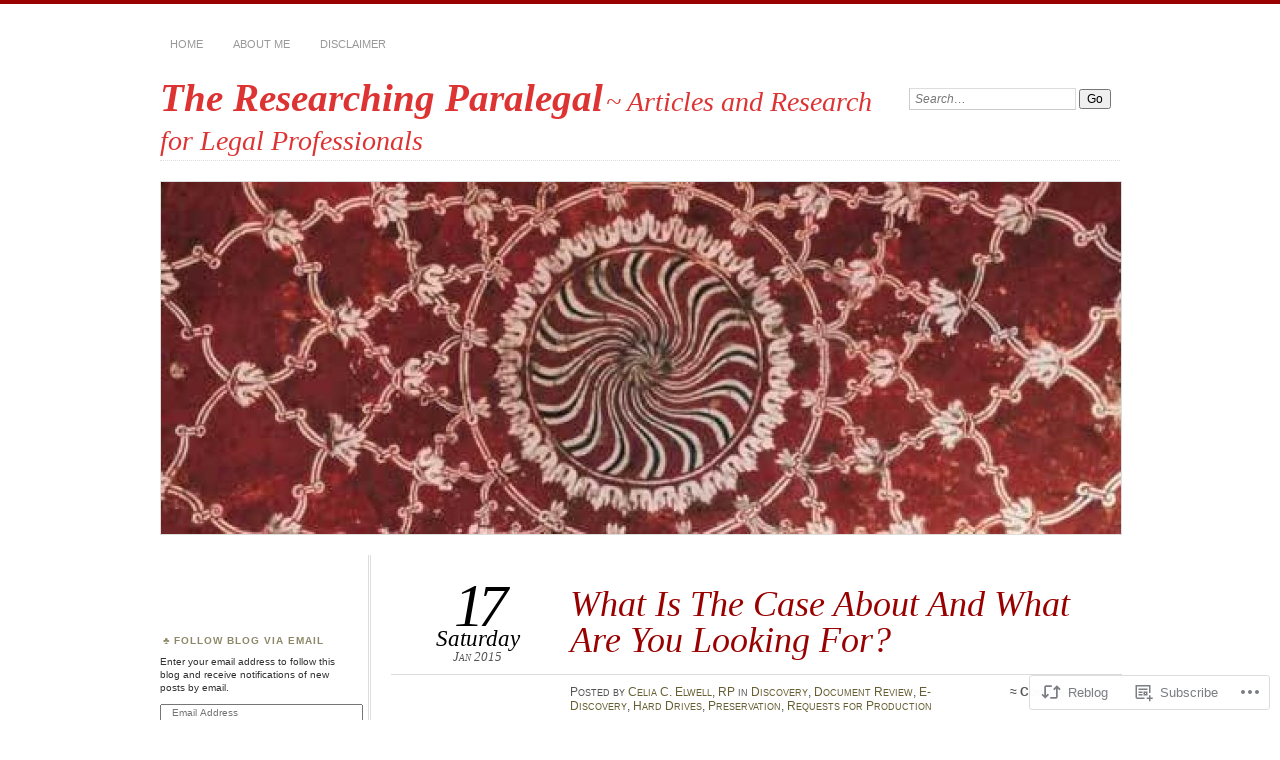

--- FILE ---
content_type: text/html; charset=UTF-8
request_url: https://researchingparalegal.com/2015/01/17/what-is-the-case-about-and-what-are-you-looking-for/
body_size: 37993
content:
<!DOCTYPE html>
<!--[if IE 7]>
<html id="ie7" lang="en">
<![endif]-->
<!--[if IE 8]>
<html id="ie8" lang="en">
<![endif]-->
<!--[if !(IE 7) & !(IE 8)]><!-->
<html lang="en">
<!--<![endif]-->
<head>
<meta charset="UTF-8" />
<meta name="viewport" content="width=device-width" />
<title>What Is The Case About And What Are You Looking For? | The Researching Paralegal</title>
<link rel="profile" href="http://gmpg.org/xfn/11" />
<link rel="pingback" href="https://researchingparalegal.com/xmlrpc.php" />
<!--[if lt IE 9]>
<script src="https://s0.wp.com/wp-content/themes/pub/chateau/js/html5.js?m=1315596887i" type="text/javascript"></script>
<![endif]-->
<meta name='robots' content='max-image-preview:large' />

<!-- Async WordPress.com Remote Login -->
<script id="wpcom_remote_login_js">
var wpcom_remote_login_extra_auth = '';
function wpcom_remote_login_remove_dom_node_id( element_id ) {
	var dom_node = document.getElementById( element_id );
	if ( dom_node ) { dom_node.parentNode.removeChild( dom_node ); }
}
function wpcom_remote_login_remove_dom_node_classes( class_name ) {
	var dom_nodes = document.querySelectorAll( '.' + class_name );
	for ( var i = 0; i < dom_nodes.length; i++ ) {
		dom_nodes[ i ].parentNode.removeChild( dom_nodes[ i ] );
	}
}
function wpcom_remote_login_final_cleanup() {
	wpcom_remote_login_remove_dom_node_classes( "wpcom_remote_login_msg" );
	wpcom_remote_login_remove_dom_node_id( "wpcom_remote_login_key" );
	wpcom_remote_login_remove_dom_node_id( "wpcom_remote_login_validate" );
	wpcom_remote_login_remove_dom_node_id( "wpcom_remote_login_js" );
	wpcom_remote_login_remove_dom_node_id( "wpcom_request_access_iframe" );
	wpcom_remote_login_remove_dom_node_id( "wpcom_request_access_styles" );
}

// Watch for messages back from the remote login
window.addEventListener( "message", function( e ) {
	if ( e.origin === "https://r-login.wordpress.com" ) {
		var data = {};
		try {
			data = JSON.parse( e.data );
		} catch( e ) {
			wpcom_remote_login_final_cleanup();
			return;
		}

		if ( data.msg === 'LOGIN' ) {
			// Clean up the login check iframe
			wpcom_remote_login_remove_dom_node_id( "wpcom_remote_login_key" );

			var id_regex = new RegExp( /^[0-9]+$/ );
			var token_regex = new RegExp( /^.*|.*|.*$/ );
			if (
				token_regex.test( data.token )
				&& id_regex.test( data.wpcomid )
			) {
				// We have everything we need to ask for a login
				var script = document.createElement( "script" );
				script.setAttribute( "id", "wpcom_remote_login_validate" );
				script.src = '/remote-login.php?wpcom_remote_login=validate'
					+ '&wpcomid=' + data.wpcomid
					+ '&token=' + encodeURIComponent( data.token )
					+ '&host=' + window.location.protocol
					+ '//' + window.location.hostname
					+ '&postid=3172'
					+ '&is_singular=1';
				document.body.appendChild( script );
			}

			return;
		}

		// Safari ITP, not logged in, so redirect
		if ( data.msg === 'LOGIN-REDIRECT' ) {
			window.location = 'https://wordpress.com/log-in?redirect_to=' + window.location.href;
			return;
		}

		// Safari ITP, storage access failed, remove the request
		if ( data.msg === 'LOGIN-REMOVE' ) {
			var css_zap = 'html { -webkit-transition: margin-top 1s; transition: margin-top 1s; } /* 9001 */ html { margin-top: 0 !important; } * html body { margin-top: 0 !important; } @media screen and ( max-width: 782px ) { html { margin-top: 0 !important; } * html body { margin-top: 0 !important; } }';
			var style_zap = document.createElement( 'style' );
			style_zap.type = 'text/css';
			style_zap.appendChild( document.createTextNode( css_zap ) );
			document.body.appendChild( style_zap );

			var e = document.getElementById( 'wpcom_request_access_iframe' );
			e.parentNode.removeChild( e );

			document.cookie = 'wordpress_com_login_access=denied; path=/; max-age=31536000';

			return;
		}

		// Safari ITP
		if ( data.msg === 'REQUEST_ACCESS' ) {
			console.log( 'request access: safari' );

			// Check ITP iframe enable/disable knob
			if ( wpcom_remote_login_extra_auth !== 'safari_itp_iframe' ) {
				return;
			}

			// If we are in a "private window" there is no ITP.
			var private_window = false;
			try {
				var opendb = window.openDatabase( null, null, null, null );
			} catch( e ) {
				private_window = true;
			}

			if ( private_window ) {
				console.log( 'private window' );
				return;
			}

			var iframe = document.createElement( 'iframe' );
			iframe.id = 'wpcom_request_access_iframe';
			iframe.setAttribute( 'scrolling', 'no' );
			iframe.setAttribute( 'sandbox', 'allow-storage-access-by-user-activation allow-scripts allow-same-origin allow-top-navigation-by-user-activation' );
			iframe.src = 'https://r-login.wordpress.com/remote-login.php?wpcom_remote_login=request_access&origin=' + encodeURIComponent( data.origin ) + '&wpcomid=' + encodeURIComponent( data.wpcomid );

			var css = 'html { -webkit-transition: margin-top 1s; transition: margin-top 1s; } /* 9001 */ html { margin-top: 46px !important; } * html body { margin-top: 46px !important; } @media screen and ( max-width: 660px ) { html { margin-top: 71px !important; } * html body { margin-top: 71px !important; } #wpcom_request_access_iframe { display: block; height: 71px !important; } } #wpcom_request_access_iframe { border: 0px; height: 46px; position: fixed; top: 0; left: 0; width: 100%; min-width: 100%; z-index: 99999; background: #23282d; } ';

			var style = document.createElement( 'style' );
			style.type = 'text/css';
			style.id = 'wpcom_request_access_styles';
			style.appendChild( document.createTextNode( css ) );
			document.body.appendChild( style );

			document.body.appendChild( iframe );
		}

		if ( data.msg === 'DONE' ) {
			wpcom_remote_login_final_cleanup();
		}
	}
}, false );

// Inject the remote login iframe after the page has had a chance to load
// more critical resources
window.addEventListener( "DOMContentLoaded", function( e ) {
	var iframe = document.createElement( "iframe" );
	iframe.style.display = "none";
	iframe.setAttribute( "scrolling", "no" );
	iframe.setAttribute( "id", "wpcom_remote_login_key" );
	iframe.src = "https://r-login.wordpress.com/remote-login.php"
		+ "?wpcom_remote_login=key"
		+ "&origin=aHR0cHM6Ly9yZXNlYXJjaGluZ3BhcmFsZWdhbC5jb20%3D"
		+ "&wpcomid=59094887"
		+ "&time=" + Math.floor( Date.now() / 1000 );
	document.body.appendChild( iframe );
}, false );
</script>
<link rel='dns-prefetch' href='//stats.wp.com' />
<link rel='dns-prefetch' href='//s0.wp.com' />
<link rel='dns-prefetch' href='//wordpress.com' />
<link rel="alternate" type="application/rss+xml" title="The Researching Paralegal &raquo; Feed" href="https://researchingparalegal.com/feed/" />
<link rel="alternate" type="application/rss+xml" title="The Researching Paralegal &raquo; Comments Feed" href="https://researchingparalegal.com/comments/feed/" />
	<script type="text/javascript">
		/* <![CDATA[ */
		function addLoadEvent(func) {
			var oldonload = window.onload;
			if (typeof window.onload != 'function') {
				window.onload = func;
			} else {
				window.onload = function () {
					oldonload();
					func();
				}
			}
		}
		/* ]]> */
	</script>
	<link crossorigin='anonymous' rel='stylesheet' id='all-css-0-1' href='/_static/??-eJxtzEkKgDAMQNELWYNjcSGeRdog1Q7BpHh9UQRBXD74fDhImRQFo0DIinxeXGRYUWg222PgHCEkmz0y7OhnQasosXxUGuYC/o/ebfh+b135FMZKd02th77t1hMpiDR+&cssminify=yes' type='text/css' media='all' />
<style id='wp-emoji-styles-inline-css'>

	img.wp-smiley, img.emoji {
		display: inline !important;
		border: none !important;
		box-shadow: none !important;
		height: 1em !important;
		width: 1em !important;
		margin: 0 0.07em !important;
		vertical-align: -0.1em !important;
		background: none !important;
		padding: 0 !important;
	}
/*# sourceURL=wp-emoji-styles-inline-css */
</style>
<link crossorigin='anonymous' rel='stylesheet' id='all-css-2-1' href='/wp-content/plugins/gutenberg-core/v22.4.2/build/styles/block-library/style.min.css?m=1769608164i&cssminify=yes' type='text/css' media='all' />
<style id='wp-block-library-inline-css'>
.has-text-align-justify {
	text-align:justify;
}
.has-text-align-justify{text-align:justify;}

/*# sourceURL=wp-block-library-inline-css */
</style><style id='global-styles-inline-css'>
:root{--wp--preset--aspect-ratio--square: 1;--wp--preset--aspect-ratio--4-3: 4/3;--wp--preset--aspect-ratio--3-4: 3/4;--wp--preset--aspect-ratio--3-2: 3/2;--wp--preset--aspect-ratio--2-3: 2/3;--wp--preset--aspect-ratio--16-9: 16/9;--wp--preset--aspect-ratio--9-16: 9/16;--wp--preset--color--black: #000000;--wp--preset--color--cyan-bluish-gray: #abb8c3;--wp--preset--color--white: #ffffff;--wp--preset--color--pale-pink: #f78da7;--wp--preset--color--vivid-red: #cf2e2e;--wp--preset--color--luminous-vivid-orange: #ff6900;--wp--preset--color--luminous-vivid-amber: #fcb900;--wp--preset--color--light-green-cyan: #7bdcb5;--wp--preset--color--vivid-green-cyan: #00d084;--wp--preset--color--pale-cyan-blue: #8ed1fc;--wp--preset--color--vivid-cyan-blue: #0693e3;--wp--preset--color--vivid-purple: #9b51e0;--wp--preset--gradient--vivid-cyan-blue-to-vivid-purple: linear-gradient(135deg,rgb(6,147,227) 0%,rgb(155,81,224) 100%);--wp--preset--gradient--light-green-cyan-to-vivid-green-cyan: linear-gradient(135deg,rgb(122,220,180) 0%,rgb(0,208,130) 100%);--wp--preset--gradient--luminous-vivid-amber-to-luminous-vivid-orange: linear-gradient(135deg,rgb(252,185,0) 0%,rgb(255,105,0) 100%);--wp--preset--gradient--luminous-vivid-orange-to-vivid-red: linear-gradient(135deg,rgb(255,105,0) 0%,rgb(207,46,46) 100%);--wp--preset--gradient--very-light-gray-to-cyan-bluish-gray: linear-gradient(135deg,rgb(238,238,238) 0%,rgb(169,184,195) 100%);--wp--preset--gradient--cool-to-warm-spectrum: linear-gradient(135deg,rgb(74,234,220) 0%,rgb(151,120,209) 20%,rgb(207,42,186) 40%,rgb(238,44,130) 60%,rgb(251,105,98) 80%,rgb(254,248,76) 100%);--wp--preset--gradient--blush-light-purple: linear-gradient(135deg,rgb(255,206,236) 0%,rgb(152,150,240) 100%);--wp--preset--gradient--blush-bordeaux: linear-gradient(135deg,rgb(254,205,165) 0%,rgb(254,45,45) 50%,rgb(107,0,62) 100%);--wp--preset--gradient--luminous-dusk: linear-gradient(135deg,rgb(255,203,112) 0%,rgb(199,81,192) 50%,rgb(65,88,208) 100%);--wp--preset--gradient--pale-ocean: linear-gradient(135deg,rgb(255,245,203) 0%,rgb(182,227,212) 50%,rgb(51,167,181) 100%);--wp--preset--gradient--electric-grass: linear-gradient(135deg,rgb(202,248,128) 0%,rgb(113,206,126) 100%);--wp--preset--gradient--midnight: linear-gradient(135deg,rgb(2,3,129) 0%,rgb(40,116,252) 100%);--wp--preset--font-size--small: 13px;--wp--preset--font-size--medium: 20px;--wp--preset--font-size--large: 36px;--wp--preset--font-size--x-large: 42px;--wp--preset--font-family--albert-sans: 'Albert Sans', sans-serif;--wp--preset--font-family--alegreya: Alegreya, serif;--wp--preset--font-family--arvo: Arvo, serif;--wp--preset--font-family--bodoni-moda: 'Bodoni Moda', serif;--wp--preset--font-family--bricolage-grotesque: 'Bricolage Grotesque', sans-serif;--wp--preset--font-family--cabin: Cabin, sans-serif;--wp--preset--font-family--chivo: Chivo, sans-serif;--wp--preset--font-family--commissioner: Commissioner, sans-serif;--wp--preset--font-family--cormorant: Cormorant, serif;--wp--preset--font-family--courier-prime: 'Courier Prime', monospace;--wp--preset--font-family--crimson-pro: 'Crimson Pro', serif;--wp--preset--font-family--dm-mono: 'DM Mono', monospace;--wp--preset--font-family--dm-sans: 'DM Sans', sans-serif;--wp--preset--font-family--dm-serif-display: 'DM Serif Display', serif;--wp--preset--font-family--domine: Domine, serif;--wp--preset--font-family--eb-garamond: 'EB Garamond', serif;--wp--preset--font-family--epilogue: Epilogue, sans-serif;--wp--preset--font-family--fahkwang: Fahkwang, sans-serif;--wp--preset--font-family--figtree: Figtree, sans-serif;--wp--preset--font-family--fira-sans: 'Fira Sans', sans-serif;--wp--preset--font-family--fjalla-one: 'Fjalla One', sans-serif;--wp--preset--font-family--fraunces: Fraunces, serif;--wp--preset--font-family--gabarito: Gabarito, system-ui;--wp--preset--font-family--ibm-plex-mono: 'IBM Plex Mono', monospace;--wp--preset--font-family--ibm-plex-sans: 'IBM Plex Sans', sans-serif;--wp--preset--font-family--ibarra-real-nova: 'Ibarra Real Nova', serif;--wp--preset--font-family--instrument-serif: 'Instrument Serif', serif;--wp--preset--font-family--inter: Inter, sans-serif;--wp--preset--font-family--josefin-sans: 'Josefin Sans', sans-serif;--wp--preset--font-family--jost: Jost, sans-serif;--wp--preset--font-family--libre-baskerville: 'Libre Baskerville', serif;--wp--preset--font-family--libre-franklin: 'Libre Franklin', sans-serif;--wp--preset--font-family--literata: Literata, serif;--wp--preset--font-family--lora: Lora, serif;--wp--preset--font-family--merriweather: Merriweather, serif;--wp--preset--font-family--montserrat: Montserrat, sans-serif;--wp--preset--font-family--newsreader: Newsreader, serif;--wp--preset--font-family--noto-sans-mono: 'Noto Sans Mono', sans-serif;--wp--preset--font-family--nunito: Nunito, sans-serif;--wp--preset--font-family--open-sans: 'Open Sans', sans-serif;--wp--preset--font-family--overpass: Overpass, sans-serif;--wp--preset--font-family--pt-serif: 'PT Serif', serif;--wp--preset--font-family--petrona: Petrona, serif;--wp--preset--font-family--piazzolla: Piazzolla, serif;--wp--preset--font-family--playfair-display: 'Playfair Display', serif;--wp--preset--font-family--plus-jakarta-sans: 'Plus Jakarta Sans', sans-serif;--wp--preset--font-family--poppins: Poppins, sans-serif;--wp--preset--font-family--raleway: Raleway, sans-serif;--wp--preset--font-family--roboto: Roboto, sans-serif;--wp--preset--font-family--roboto-slab: 'Roboto Slab', serif;--wp--preset--font-family--rubik: Rubik, sans-serif;--wp--preset--font-family--rufina: Rufina, serif;--wp--preset--font-family--sora: Sora, sans-serif;--wp--preset--font-family--source-sans-3: 'Source Sans 3', sans-serif;--wp--preset--font-family--source-serif-4: 'Source Serif 4', serif;--wp--preset--font-family--space-mono: 'Space Mono', monospace;--wp--preset--font-family--syne: Syne, sans-serif;--wp--preset--font-family--texturina: Texturina, serif;--wp--preset--font-family--urbanist: Urbanist, sans-serif;--wp--preset--font-family--work-sans: 'Work Sans', sans-serif;--wp--preset--spacing--20: 0.44rem;--wp--preset--spacing--30: 0.67rem;--wp--preset--spacing--40: 1rem;--wp--preset--spacing--50: 1.5rem;--wp--preset--spacing--60: 2.25rem;--wp--preset--spacing--70: 3.38rem;--wp--preset--spacing--80: 5.06rem;--wp--preset--shadow--natural: 6px 6px 9px rgba(0, 0, 0, 0.2);--wp--preset--shadow--deep: 12px 12px 50px rgba(0, 0, 0, 0.4);--wp--preset--shadow--sharp: 6px 6px 0px rgba(0, 0, 0, 0.2);--wp--preset--shadow--outlined: 6px 6px 0px -3px rgb(255, 255, 255), 6px 6px rgb(0, 0, 0);--wp--preset--shadow--crisp: 6px 6px 0px rgb(0, 0, 0);}:where(body) { margin: 0; }:where(.is-layout-flex){gap: 0.5em;}:where(.is-layout-grid){gap: 0.5em;}body .is-layout-flex{display: flex;}.is-layout-flex{flex-wrap: wrap;align-items: center;}.is-layout-flex > :is(*, div){margin: 0;}body .is-layout-grid{display: grid;}.is-layout-grid > :is(*, div){margin: 0;}body{padding-top: 0px;padding-right: 0px;padding-bottom: 0px;padding-left: 0px;}:root :where(.wp-element-button, .wp-block-button__link){background-color: #32373c;border-width: 0;color: #fff;font-family: inherit;font-size: inherit;font-style: inherit;font-weight: inherit;letter-spacing: inherit;line-height: inherit;padding-top: calc(0.667em + 2px);padding-right: calc(1.333em + 2px);padding-bottom: calc(0.667em + 2px);padding-left: calc(1.333em + 2px);text-decoration: none;text-transform: inherit;}.has-black-color{color: var(--wp--preset--color--black) !important;}.has-cyan-bluish-gray-color{color: var(--wp--preset--color--cyan-bluish-gray) !important;}.has-white-color{color: var(--wp--preset--color--white) !important;}.has-pale-pink-color{color: var(--wp--preset--color--pale-pink) !important;}.has-vivid-red-color{color: var(--wp--preset--color--vivid-red) !important;}.has-luminous-vivid-orange-color{color: var(--wp--preset--color--luminous-vivid-orange) !important;}.has-luminous-vivid-amber-color{color: var(--wp--preset--color--luminous-vivid-amber) !important;}.has-light-green-cyan-color{color: var(--wp--preset--color--light-green-cyan) !important;}.has-vivid-green-cyan-color{color: var(--wp--preset--color--vivid-green-cyan) !important;}.has-pale-cyan-blue-color{color: var(--wp--preset--color--pale-cyan-blue) !important;}.has-vivid-cyan-blue-color{color: var(--wp--preset--color--vivid-cyan-blue) !important;}.has-vivid-purple-color{color: var(--wp--preset--color--vivid-purple) !important;}.has-black-background-color{background-color: var(--wp--preset--color--black) !important;}.has-cyan-bluish-gray-background-color{background-color: var(--wp--preset--color--cyan-bluish-gray) !important;}.has-white-background-color{background-color: var(--wp--preset--color--white) !important;}.has-pale-pink-background-color{background-color: var(--wp--preset--color--pale-pink) !important;}.has-vivid-red-background-color{background-color: var(--wp--preset--color--vivid-red) !important;}.has-luminous-vivid-orange-background-color{background-color: var(--wp--preset--color--luminous-vivid-orange) !important;}.has-luminous-vivid-amber-background-color{background-color: var(--wp--preset--color--luminous-vivid-amber) !important;}.has-light-green-cyan-background-color{background-color: var(--wp--preset--color--light-green-cyan) !important;}.has-vivid-green-cyan-background-color{background-color: var(--wp--preset--color--vivid-green-cyan) !important;}.has-pale-cyan-blue-background-color{background-color: var(--wp--preset--color--pale-cyan-blue) !important;}.has-vivid-cyan-blue-background-color{background-color: var(--wp--preset--color--vivid-cyan-blue) !important;}.has-vivid-purple-background-color{background-color: var(--wp--preset--color--vivid-purple) !important;}.has-black-border-color{border-color: var(--wp--preset--color--black) !important;}.has-cyan-bluish-gray-border-color{border-color: var(--wp--preset--color--cyan-bluish-gray) !important;}.has-white-border-color{border-color: var(--wp--preset--color--white) !important;}.has-pale-pink-border-color{border-color: var(--wp--preset--color--pale-pink) !important;}.has-vivid-red-border-color{border-color: var(--wp--preset--color--vivid-red) !important;}.has-luminous-vivid-orange-border-color{border-color: var(--wp--preset--color--luminous-vivid-orange) !important;}.has-luminous-vivid-amber-border-color{border-color: var(--wp--preset--color--luminous-vivid-amber) !important;}.has-light-green-cyan-border-color{border-color: var(--wp--preset--color--light-green-cyan) !important;}.has-vivid-green-cyan-border-color{border-color: var(--wp--preset--color--vivid-green-cyan) !important;}.has-pale-cyan-blue-border-color{border-color: var(--wp--preset--color--pale-cyan-blue) !important;}.has-vivid-cyan-blue-border-color{border-color: var(--wp--preset--color--vivid-cyan-blue) !important;}.has-vivid-purple-border-color{border-color: var(--wp--preset--color--vivid-purple) !important;}.has-vivid-cyan-blue-to-vivid-purple-gradient-background{background: var(--wp--preset--gradient--vivid-cyan-blue-to-vivid-purple) !important;}.has-light-green-cyan-to-vivid-green-cyan-gradient-background{background: var(--wp--preset--gradient--light-green-cyan-to-vivid-green-cyan) !important;}.has-luminous-vivid-amber-to-luminous-vivid-orange-gradient-background{background: var(--wp--preset--gradient--luminous-vivid-amber-to-luminous-vivid-orange) !important;}.has-luminous-vivid-orange-to-vivid-red-gradient-background{background: var(--wp--preset--gradient--luminous-vivid-orange-to-vivid-red) !important;}.has-very-light-gray-to-cyan-bluish-gray-gradient-background{background: var(--wp--preset--gradient--very-light-gray-to-cyan-bluish-gray) !important;}.has-cool-to-warm-spectrum-gradient-background{background: var(--wp--preset--gradient--cool-to-warm-spectrum) !important;}.has-blush-light-purple-gradient-background{background: var(--wp--preset--gradient--blush-light-purple) !important;}.has-blush-bordeaux-gradient-background{background: var(--wp--preset--gradient--blush-bordeaux) !important;}.has-luminous-dusk-gradient-background{background: var(--wp--preset--gradient--luminous-dusk) !important;}.has-pale-ocean-gradient-background{background: var(--wp--preset--gradient--pale-ocean) !important;}.has-electric-grass-gradient-background{background: var(--wp--preset--gradient--electric-grass) !important;}.has-midnight-gradient-background{background: var(--wp--preset--gradient--midnight) !important;}.has-small-font-size{font-size: var(--wp--preset--font-size--small) !important;}.has-medium-font-size{font-size: var(--wp--preset--font-size--medium) !important;}.has-large-font-size{font-size: var(--wp--preset--font-size--large) !important;}.has-x-large-font-size{font-size: var(--wp--preset--font-size--x-large) !important;}.has-albert-sans-font-family{font-family: var(--wp--preset--font-family--albert-sans) !important;}.has-alegreya-font-family{font-family: var(--wp--preset--font-family--alegreya) !important;}.has-arvo-font-family{font-family: var(--wp--preset--font-family--arvo) !important;}.has-bodoni-moda-font-family{font-family: var(--wp--preset--font-family--bodoni-moda) !important;}.has-bricolage-grotesque-font-family{font-family: var(--wp--preset--font-family--bricolage-grotesque) !important;}.has-cabin-font-family{font-family: var(--wp--preset--font-family--cabin) !important;}.has-chivo-font-family{font-family: var(--wp--preset--font-family--chivo) !important;}.has-commissioner-font-family{font-family: var(--wp--preset--font-family--commissioner) !important;}.has-cormorant-font-family{font-family: var(--wp--preset--font-family--cormorant) !important;}.has-courier-prime-font-family{font-family: var(--wp--preset--font-family--courier-prime) !important;}.has-crimson-pro-font-family{font-family: var(--wp--preset--font-family--crimson-pro) !important;}.has-dm-mono-font-family{font-family: var(--wp--preset--font-family--dm-mono) !important;}.has-dm-sans-font-family{font-family: var(--wp--preset--font-family--dm-sans) !important;}.has-dm-serif-display-font-family{font-family: var(--wp--preset--font-family--dm-serif-display) !important;}.has-domine-font-family{font-family: var(--wp--preset--font-family--domine) !important;}.has-eb-garamond-font-family{font-family: var(--wp--preset--font-family--eb-garamond) !important;}.has-epilogue-font-family{font-family: var(--wp--preset--font-family--epilogue) !important;}.has-fahkwang-font-family{font-family: var(--wp--preset--font-family--fahkwang) !important;}.has-figtree-font-family{font-family: var(--wp--preset--font-family--figtree) !important;}.has-fira-sans-font-family{font-family: var(--wp--preset--font-family--fira-sans) !important;}.has-fjalla-one-font-family{font-family: var(--wp--preset--font-family--fjalla-one) !important;}.has-fraunces-font-family{font-family: var(--wp--preset--font-family--fraunces) !important;}.has-gabarito-font-family{font-family: var(--wp--preset--font-family--gabarito) !important;}.has-ibm-plex-mono-font-family{font-family: var(--wp--preset--font-family--ibm-plex-mono) !important;}.has-ibm-plex-sans-font-family{font-family: var(--wp--preset--font-family--ibm-plex-sans) !important;}.has-ibarra-real-nova-font-family{font-family: var(--wp--preset--font-family--ibarra-real-nova) !important;}.has-instrument-serif-font-family{font-family: var(--wp--preset--font-family--instrument-serif) !important;}.has-inter-font-family{font-family: var(--wp--preset--font-family--inter) !important;}.has-josefin-sans-font-family{font-family: var(--wp--preset--font-family--josefin-sans) !important;}.has-jost-font-family{font-family: var(--wp--preset--font-family--jost) !important;}.has-libre-baskerville-font-family{font-family: var(--wp--preset--font-family--libre-baskerville) !important;}.has-libre-franklin-font-family{font-family: var(--wp--preset--font-family--libre-franklin) !important;}.has-literata-font-family{font-family: var(--wp--preset--font-family--literata) !important;}.has-lora-font-family{font-family: var(--wp--preset--font-family--lora) !important;}.has-merriweather-font-family{font-family: var(--wp--preset--font-family--merriweather) !important;}.has-montserrat-font-family{font-family: var(--wp--preset--font-family--montserrat) !important;}.has-newsreader-font-family{font-family: var(--wp--preset--font-family--newsreader) !important;}.has-noto-sans-mono-font-family{font-family: var(--wp--preset--font-family--noto-sans-mono) !important;}.has-nunito-font-family{font-family: var(--wp--preset--font-family--nunito) !important;}.has-open-sans-font-family{font-family: var(--wp--preset--font-family--open-sans) !important;}.has-overpass-font-family{font-family: var(--wp--preset--font-family--overpass) !important;}.has-pt-serif-font-family{font-family: var(--wp--preset--font-family--pt-serif) !important;}.has-petrona-font-family{font-family: var(--wp--preset--font-family--petrona) !important;}.has-piazzolla-font-family{font-family: var(--wp--preset--font-family--piazzolla) !important;}.has-playfair-display-font-family{font-family: var(--wp--preset--font-family--playfair-display) !important;}.has-plus-jakarta-sans-font-family{font-family: var(--wp--preset--font-family--plus-jakarta-sans) !important;}.has-poppins-font-family{font-family: var(--wp--preset--font-family--poppins) !important;}.has-raleway-font-family{font-family: var(--wp--preset--font-family--raleway) !important;}.has-roboto-font-family{font-family: var(--wp--preset--font-family--roboto) !important;}.has-roboto-slab-font-family{font-family: var(--wp--preset--font-family--roboto-slab) !important;}.has-rubik-font-family{font-family: var(--wp--preset--font-family--rubik) !important;}.has-rufina-font-family{font-family: var(--wp--preset--font-family--rufina) !important;}.has-sora-font-family{font-family: var(--wp--preset--font-family--sora) !important;}.has-source-sans-3-font-family{font-family: var(--wp--preset--font-family--source-sans-3) !important;}.has-source-serif-4-font-family{font-family: var(--wp--preset--font-family--source-serif-4) !important;}.has-space-mono-font-family{font-family: var(--wp--preset--font-family--space-mono) !important;}.has-syne-font-family{font-family: var(--wp--preset--font-family--syne) !important;}.has-texturina-font-family{font-family: var(--wp--preset--font-family--texturina) !important;}.has-urbanist-font-family{font-family: var(--wp--preset--font-family--urbanist) !important;}.has-work-sans-font-family{font-family: var(--wp--preset--font-family--work-sans) !important;}
/*# sourceURL=global-styles-inline-css */
</style>

<style id='classic-theme-styles-inline-css'>
.wp-block-button__link{background-color:#32373c;border-radius:9999px;box-shadow:none;color:#fff;font-size:1.125em;padding:calc(.667em + 2px) calc(1.333em + 2px);text-decoration:none}.wp-block-file__button{background:#32373c;color:#fff}.wp-block-accordion-heading{margin:0}.wp-block-accordion-heading__toggle{background-color:inherit!important;color:inherit!important}.wp-block-accordion-heading__toggle:not(:focus-visible){outline:none}.wp-block-accordion-heading__toggle:focus,.wp-block-accordion-heading__toggle:hover{background-color:inherit!important;border:none;box-shadow:none;color:inherit;padding:var(--wp--preset--spacing--20,1em) 0;text-decoration:none}.wp-block-accordion-heading__toggle:focus-visible{outline:auto;outline-offset:0}
/*# sourceURL=/wp-content/plugins/gutenberg-core/v22.4.2/build/styles/block-library/classic.min.css */
</style>
<link crossorigin='anonymous' rel='stylesheet' id='all-css-4-1' href='/_static/??[base64]/xFKdIsYzv/cylu492k0OJ7D/rRbppET+ORIJcWrBt49STlZX8PL7ePD01333HX3+y9VJeJa&cssminify=yes' type='text/css' media='all' />
<link crossorigin='anonymous' rel='stylesheet' id='print-css-5-1' href='/wp-content/mu-plugins/global-print/global-print.css?m=1465851035i&cssminify=yes' type='text/css' media='print' />
<style id='jetpack-global-styles-frontend-style-inline-css'>
:root { --font-headings: unset; --font-base: unset; --font-headings-default: -apple-system,BlinkMacSystemFont,"Segoe UI",Roboto,Oxygen-Sans,Ubuntu,Cantarell,"Helvetica Neue",sans-serif; --font-base-default: -apple-system,BlinkMacSystemFont,"Segoe UI",Roboto,Oxygen-Sans,Ubuntu,Cantarell,"Helvetica Neue",sans-serif;}
/*# sourceURL=jetpack-global-styles-frontend-style-inline-css */
</style>
<link crossorigin='anonymous' rel='stylesheet' id='all-css-8-1' href='/_static/??-eJyNjcsKAjEMRX/IGtQZBxfip0hMS9sxTYppGfx7H7gRN+7ugcs5sFRHKi1Ig9Jd5R6zGMyhVaTrh8G6QFHfORhYwlvw6P39PbPENZmt4G/ROQuBKWVkxxrVvuBH1lIoz2waILJekF+HUzlupnG3nQ77YZwfuRJIaQ==&cssminify=yes' type='text/css' media='all' />
<script type="text/javascript" id="jetpack_related-posts-js-extra">
/* <![CDATA[ */
var related_posts_js_options = {"post_heading":"h4"};
//# sourceURL=jetpack_related-posts-js-extra
/* ]]> */
</script>
<script type="text/javascript" id="wpcom-actionbar-placeholder-js-extra">
/* <![CDATA[ */
var actionbardata = {"siteID":"59094887","postID":"3172","siteURL":"https://researchingparalegal.com","xhrURL":"https://researchingparalegal.com/wp-admin/admin-ajax.php","nonce":"0d14b81b3d","isLoggedIn":"","statusMessage":"","subsEmailDefault":"instantly","proxyScriptUrl":"https://s0.wp.com/wp-content/js/wpcom-proxy-request.js?m=1513050504i&amp;ver=20211021","shortlink":"https://wp.me/p3ZXhl-Pa","i18n":{"followedText":"New posts from this site will now appear in your \u003Ca href=\"https://wordpress.com/reader\"\u003EReader\u003C/a\u003E","foldBar":"Collapse this bar","unfoldBar":"Expand this bar","shortLinkCopied":"Shortlink copied to clipboard."}};
//# sourceURL=wpcom-actionbar-placeholder-js-extra
/* ]]> */
</script>
<script type="text/javascript" id="jetpack-mu-wpcom-settings-js-before">
/* <![CDATA[ */
var JETPACK_MU_WPCOM_SETTINGS = {"assetsUrl":"https://s0.wp.com/wp-content/mu-plugins/jetpack-mu-wpcom-plugin/sun/jetpack_vendor/automattic/jetpack-mu-wpcom/src/build/"};
//# sourceURL=jetpack-mu-wpcom-settings-js-before
/* ]]> */
</script>
<script crossorigin='anonymous' type='text/javascript'  src='/_static/??/wp-content/mu-plugins/jetpack-plugin/sun/_inc/build/related-posts/related-posts.min.js,/wp-content/js/rlt-proxy.js?m=1755011788j'></script>
<script type="text/javascript" id="rlt-proxy-js-after">
/* <![CDATA[ */
	rltInitialize( {"token":null,"iframeOrigins":["https:\/\/widgets.wp.com"]} );
//# sourceURL=rlt-proxy-js-after
/* ]]> */
</script>
<link rel="EditURI" type="application/rsd+xml" title="RSD" href="https://researchingparalegal.wordpress.com/xmlrpc.php?rsd" />
<meta name="generator" content="WordPress.com" />
<link rel="canonical" href="https://researchingparalegal.com/2015/01/17/what-is-the-case-about-and-what-are-you-looking-for/" />
<link rel='shortlink' href='https://wp.me/p3ZXhl-Pa' />
<link rel="alternate" type="application/json+oembed" href="https://public-api.wordpress.com/oembed/?format=json&amp;url=https%3A%2F%2Fresearchingparalegal.com%2F2015%2F01%2F17%2Fwhat-is-the-case-about-and-what-are-you-looking-for%2F&amp;for=wpcom-auto-discovery" /><link rel="alternate" type="application/xml+oembed" href="https://public-api.wordpress.com/oembed/?format=xml&amp;url=https%3A%2F%2Fresearchingparalegal.com%2F2015%2F01%2F17%2Fwhat-is-the-case-about-and-what-are-you-looking-for%2F&amp;for=wpcom-auto-discovery" />
<!-- Jetpack Open Graph Tags -->
<meta property="og:type" content="article" />
<meta property="og:title" content="What Is The Case About And What Are You Looking For?" />
<meta property="og:url" content="https://researchingparalegal.com/2015/01/17/what-is-the-case-about-and-what-are-you-looking-for/" />
<meta property="og:description" content="Don’t Try This at Home, Revisited, by Craig Ball, Ball In Your Court This is the fifth in a series revisiting Ball in Your Court columns and posts from the primordial past of e-discovery–updating a…" />
<meta property="article:published_time" content="2015-01-17T15:14:47+00:00" />
<meta property="article:modified_time" content="2015-01-17T15:14:47+00:00" />
<meta property="og:site_name" content="The Researching Paralegal" />
<meta property="og:image" content="https://s0.wp.com/i/blank.jpg?m=1383295312i" />
<meta property="og:image:width" content="200" />
<meta property="og:image:height" content="200" />
<meta property="og:image:alt" content="" />
<meta property="og:locale" content="en_US" />
<meta property="article:publisher" content="https://www.facebook.com/WordPresscom" />
<meta name="twitter:creator" content="@CeliaCElwellRP" />
<meta name="twitter:site" content="@CeliaCElwellRP" />
<meta name="twitter:text:title" content="What Is The Case About And What Are You Looking&nbsp;For?" />
<meta name="twitter:card" content="summary" />

<!-- End Jetpack Open Graph Tags -->
<link rel="shortcut icon" type="image/x-icon" href="https://s0.wp.com/i/favicon.ico?m=1713425267i" sizes="16x16 24x24 32x32 48x48" />
<link rel="icon" type="image/x-icon" href="https://s0.wp.com/i/favicon.ico?m=1713425267i" sizes="16x16 24x24 32x32 48x48" />
<link rel="apple-touch-icon" href="https://s0.wp.com/i/webclip.png?m=1713868326i" />
<link rel='openid.server' href='https://researchingparalegal.com/?openidserver=1' />
<link rel='openid.delegate' href='https://researchingparalegal.com/' />
<link rel="search" type="application/opensearchdescription+xml" href="https://researchingparalegal.com/osd.xml" title="The Researching Paralegal" />
<link rel="search" type="application/opensearchdescription+xml" href="https://s1.wp.com/opensearch.xml" title="WordPress.com" />
<meta property="fediverse:creator" name="fediverse:creator" content="researchingparalegal.com@researchingparalegal.com" />
<style type="text/css">.recentcomments a{display:inline !important;padding:0 !important;margin:0 !important;}</style>		<style type="text/css">
			.recentcomments a {
				display: inline !important;
				padding: 0 !important;
				margin: 0 !important;
			}

			table.recentcommentsavatartop img.avatar, table.recentcommentsavatarend img.avatar {
				border: 0px;
				margin: 0;
			}

			table.recentcommentsavatartop a, table.recentcommentsavatarend a {
				border: 0px !important;
				background-color: transparent !important;
			}

			td.recentcommentsavatarend, td.recentcommentsavatartop {
				padding: 0px 0px 1px 0px;
				margin: 0px;
			}

			td.recentcommentstextend {
				border: none !important;
				padding: 0px 0px 2px 10px;
			}

			.rtl td.recentcommentstextend {
				padding: 0px 10px 2px 0px;
			}

			td.recentcommentstexttop {
				border: none;
				padding: 0px 0px 0px 10px;
			}

			.rtl td.recentcommentstexttop {
				padding: 0px 10px 0px 0px;
			}
		</style>
		<meta name="description" content="Don’t Try This at Home, Revisited, by Craig Ball, Ball In Your Court https://ballinyourcourt.wordpress.com/2015/01/16/dont-try-this-at-home-revisited/ This is the fifth in a series revisiting Ball in Your Court columns and posts from the primordial past of e-discovery–updating and critiquing in places, and hopefully restarting a few conversations. As always, your comments are gratefully solicited. Don’t Try This at&hellip;" />
		<style type="text/css">
					#site-title a,
			#site-description {
				color: #dd3333 !important;
			}
			</style>
	
<link rel="alternate" title="ActivityPub (JSON)" type="application/activity+json" href="https://researchingparalegal.com/2015/01/17/what-is-the-case-about-and-what-are-you-looking-for/" />
<link crossorigin='anonymous' rel='stylesheet' id='all-css-0-3' href='/_static/??-eJyVzN0KwjAMhuEbcgv1B/VAvBTZsiDZ0rQ0Dbt9K6jg4Q7fj48H1txh0kpaIXqXxZ+sBjPVPODyaTBXeLAijM4ytRwNC+fKqX3/qo+sPZrtYCMsCZdmrZypbARimlzIAIeS3Eh+n+/w9u7xFs6nw/USjmE/vwD9El0g&cssminify=yes' type='text/css' media='all' />
</head>

<body class="wp-singular post-template-default single single-post postid-3172 single-format-standard wp-theme-pubchateau jps-theme-pub/chateau customizer-styles-applied two-column sidebar-content jetpack-reblog-enabled">
<div id="page" class="hfeed">
		<div id="page-inner">
		<header id="branding" role="banner">
			<nav id="menu" role="navigation">
				<ul id="menu-menu-1" class="menu clear-fix"><li id="menu-item-13" class="menu-item menu-item-type-custom menu-item-object-custom menu-item-13"><a href="https://researchingparalegal.wordpress.com/">Home</a></li>
<li id="menu-item-14" class="menu-item menu-item-type-post_type menu-item-object-page menu-item-14"><a target="_blank" rel="noopener" href="https://researchingparalegal.com/about/">About Me</a></li>
<li id="menu-item-33" class="menu-item menu-item-type-post_type menu-item-object-page menu-item-33"><a target="_blank" rel="noopener" href="https://researchingparalegal.com/disclaimer/">Disclaimer</a></li>
</ul>			</nav><!-- end #menu -->

			<div id="main-title">
				<hgroup>
					<h1 id="site-title"><a href="https://researchingparalegal.com/" title="The Researching Paralegal" rel="home">The Researching Paralegal</a></h1>
												<h2 id="site-description">~ Articles and Research for Legal Professionals</h2>
									</hgroup>
			</div><!-- end #main-title -->

							<div id="search">
					
<form method="get" action="https://researchingparalegal.com//" >
	<div>
		<label for="s" class="assistive-text">Search:</label>
		<input type="text" value="Search&hellip;" name="s" id="s" onfocus="this.value=''" />
		<input type="submit" name="search" value="Go" />
	</div>
</form>
				</div><!-- end #search -->
			
			<div id="main-image">
							<a href="https://researchingparalegal.com/">
													<img src="https://researchingparalegal.com/wp-content/uploads/2014/01/cropped-blog-wallpaper1.jpg" width="960" height="352.65306122449" alt="The Researching Paralegal" title="The Researching Paralegal" />
									</a>
						</div><!-- end #main-image -->
		</header><!-- #branding -->
		<div id="main" class="clear-fix">

	<div id="primary">
		<div id="content" class="clear-fix">

		
			<article id="post-3172" class="post-3172 post type-post status-publish format-standard hentry category-discovery category-document-review category-e-discovery category-hard-drives category-preservation category-requests-for-production tag-ball-in-your-court tag-computer-forensic-specialist tag-craig-ball tag-e-discovery tag-hard-drives tag-special-masters">
	<header class="post-title">
				<h1>What Is The Case About And What Are You Looking&nbsp;For?</h1>			<a href="https://researchingparalegal.com/2015/01/17/what-is-the-case-about-and-what-are-you-looking-for/" class="post-permalink">		<p class="post-date">
			<strong>17</strong>
			<em>Saturday</em>
			<span>Jan 2015</span>
		</p>
	</a>
	<div class="post-info clear-fix">
		<p>
			Posted <span class="by-author"> by <span class="author vcard"><a class="url fn n" href="https://researchingparalegal.com/author/celiaelwell/" title="View all posts by Celia C. Elwell, RP" rel="author">Celia C. Elwell, RP</a></span></span> in <a href="https://researchingparalegal.com/category/discovery/" rel="category tag">Discovery</a>, <a href="https://researchingparalegal.com/category/discovery/requests-for-production/document-review/" rel="category tag">Document Review</a>, <a href="https://researchingparalegal.com/category/discovery/e-discovery/" rel="category tag">E-Discovery</a>, <a href="https://researchingparalegal.com/category/discovery/e-discovery/hard-drives/" rel="category tag">Hard Drives</a>, <a href="https://researchingparalegal.com/category/discovery/e-discovery/preservation/" rel="category tag">Preservation</a>, <a href="https://researchingparalegal.com/category/discovery/requests-for-production/" rel="category tag">Requests for Production</a>		</p>
		<p class="post-com-count">
			<strong>&asymp; <span>Comments Off<span class="screen-reader-text"> on What Is The Case About And What Are You Looking&nbsp;For?</span></span></strong>
		</p>
	</div><!-- end .post-info -->
	</header><!-- end .post-title -->

	<div class="post-content clear-fix">
			<div class="post-extras">
				<p><strong>Tags</strong></p><p><a href="https://researchingparalegal.com/tag/ball-in-your-court/" rel="tag">Ball in Your Court</a>, <a href="https://researchingparalegal.com/tag/computer-forensic-specialist/" rel="tag">Computer Forensic Specialist</a>, <a href="https://researchingparalegal.com/tag/craig-ball/" rel="tag">Craig Ball</a>, <a href="https://researchingparalegal.com/tag/e-discovery/" rel="tag">E-Discovery</a>, <a href="https://researchingparalegal.com/tag/hard-drives/" rel="tag">Hard Drives</a>, <a href="https://researchingparalegal.com/tag/special-masters/" rel="tag">Special Masters</a></p>	</div><!-- end .post-extras -->

		<div class="post-entry">
			<p><span style="color:#000080;"><em><strong>Don’t Try This at Home, Revisited</strong></em></span>, by <strong>Craig Ball, Ball In Your Court</strong></p>
<p><span style="text-decoration:underline;"><strong><a title="Don't Try This At Home - Revisited." href="https://ballinyourcourt.wordpress.com/2015/01/16/dont-try-this-at-home-revisited/">https://ballinyourcourt.wordpress.com/2015/01/16/dont-try-this-at-home-revisited/</a></strong></span></p>
<blockquote><p>This is the fifth in a series revisiting <em>Ball in Your Court</em> columns and posts from the primordial past of e-discovery–updating and critiquing in places, and hopefully restarting a few conversations. As always, your comments are gratefully solicited.</p>
<p><strong>Don’t Try This at Home</strong></p>
<p><strong><em>[Originally published in Law Technology News, August 2005]</em></strong></p>
<p>The legal assistant on the phone asked, “Can you send us copies of their hard drives?”</p>
<p>As court-appointed Special Master, I’d imaged the contents of the defendant’s computers and served as custodian of the data for several months. The plaintiff’s lawyer had been wise to lock down the data before it disappeared, but like the dog that caught the car, he didn’t know what to do next. Now, with trial a month away, it was time to start looking at the evidence.</p>
<p>“Not unless the judge orders me to give them to you,” I replied. . . .</p></blockquote>
<div id="jp-post-flair" class="sharedaddy sd-rating-enabled sd-like-enabled sd-sharing-enabled"><div class="sd-block sd-rating"><h3 class="sd-title">Rate this:</h3><div class="cs-rating pd-rating" id="pd_rating_holder_7215799_post_3172"></div></div><div class="sharedaddy sd-sharing-enabled"><div class="robots-nocontent sd-block sd-social sd-social-official sd-sharing"><h3 class="sd-title">Share this:</h3><div class="sd-content"><ul><li class="share-print"><a rel="nofollow noopener noreferrer"
				data-shared="sharing-print-3172"
				class="share-print sd-button"
				href="https://researchingparalegal.com/2015/01/17/what-is-the-case-about-and-what-are-you-looking-for/#print?share=print"
				target="_blank"
				aria-labelledby="sharing-print-3172"
				>
				<span id="sharing-print-3172" hidden>Print (Opens in new window)</span>
				<span>Print</span>
			</a></li><li class="share-twitter"><a href="https://twitter.com/share" class="twitter-share-button" data-url="https://researchingparalegal.com/2015/01/17/what-is-the-case-about-and-what-are-you-looking-for/" data-text="What Is The Case About And What Are You Looking For?" data-via="CeliaCElwellRP" data-related="wordpressdotcom">Tweet</a></li><li class="share-email"><a rel="nofollow noopener noreferrer"
				data-shared="sharing-email-3172"
				class="share-email sd-button"
				href="mailto:?subject=%5BShared%20Post%5D%20What%20Is%20The%20Case%20About%20And%20What%20Are%20You%20Looking%20For%3F&#038;body=https%3A%2F%2Fresearchingparalegal.com%2F2015%2F01%2F17%2Fwhat-is-the-case-about-and-what-are-you-looking-for%2F&#038;share=email"
				target="_blank"
				aria-labelledby="sharing-email-3172"
				data-email-share-error-title="Do you have email set up?" data-email-share-error-text="If you&#039;re having problems sharing via email, you might not have email set up for your browser. You may need to create a new email yourself." data-email-share-nonce="59b25bb26f" data-email-share-track-url="https://researchingparalegal.com/2015/01/17/what-is-the-case-about-and-what-are-you-looking-for/?share=email">
				<span id="sharing-email-3172" hidden>Email a link to a friend (Opens in new window)</span>
				<span>Email</span>
			</a></li><li class="share-tumblr"><a class="tumblr-share-button" target="_blank" href="https://www.tumblr.com/share" data-title="What Is The Case About And What Are You Looking For?" data-content="https://researchingparalegal.com/2015/01/17/what-is-the-case-about-and-what-are-you-looking-for/" title="Share on Tumblr">Share on Tumblr</a></li><li class="share-pocket"><div class="pocket_button"><a href="https://getpocket.com/save" class="pocket-btn" data-lang="en" data-save-url="https://researchingparalegal.com/2015/01/17/what-is-the-case-about-and-what-are-you-looking-for/" data-pocket-count="horizontal" >Pocket</a></div></li><li class="share-linkedin"><div class="linkedin_button"><script type="in/share" data-url="https://researchingparalegal.com/2015/01/17/what-is-the-case-about-and-what-are-you-looking-for/" data-counter="right"></script></div></li><li><a href="#" class="sharing-anchor sd-button share-more"><span>More</span></a></li><li class="share-end"></li></ul><div class="sharing-hidden"><div class="inner" style="display: none;"><ul><li class="share-reddit"><a rel="nofollow noopener noreferrer"
				data-shared="sharing-reddit-3172"
				class="share-reddit sd-button"
				href="https://researchingparalegal.com/2015/01/17/what-is-the-case-about-and-what-are-you-looking-for/?share=reddit"
				target="_blank"
				aria-labelledby="sharing-reddit-3172"
				>
				<span id="sharing-reddit-3172" hidden>Share on Reddit (Opens in new window)</span>
				<span>Reddit</span>
			</a></li><li class="share-telegram"><a rel="nofollow noopener noreferrer"
				data-shared="sharing-telegram-3172"
				class="share-telegram sd-button"
				href="https://researchingparalegal.com/2015/01/17/what-is-the-case-about-and-what-are-you-looking-for/?share=telegram"
				target="_blank"
				aria-labelledby="sharing-telegram-3172"
				>
				<span id="sharing-telegram-3172" hidden>Share on Telegram (Opens in new window)</span>
				<span>Telegram</span>
			</a></li><li class="share-end"></li></ul></div></div></div></div></div><div class='sharedaddy sd-block sd-like jetpack-likes-widget-wrapper jetpack-likes-widget-unloaded' id='like-post-wrapper-59094887-3172-697d83253eb77' data-src='//widgets.wp.com/likes/index.html?ver=20260131#blog_id=59094887&amp;post_id=3172&amp;origin=researchingparalegal.wordpress.com&amp;obj_id=59094887-3172-697d83253eb77&amp;domain=researchingparalegal.com' data-name='like-post-frame-59094887-3172-697d83253eb77' data-title='Like or Reblog'><div class='likes-widget-placeholder post-likes-widget-placeholder' style='height: 55px;'><span class='button'><span>Like</span></span> <span class='loading'>Loading...</span></div><span class='sd-text-color'></span><a class='sd-link-color'></a></div>
<div id='jp-relatedposts' class='jp-relatedposts' >
	
</div></div>					</div><!-- end .post-entry -->
	</div><!-- end .post-content -->

	</article><!-- #post-3172 -->

			<nav id="nav-below" class="clear-fix">
				<h1 class="assistive-text">Post navigation</h1>
				<span class="nav-previous"><a href="https://researchingparalegal.com/2015/01/17/the-right-way-to-assemble-attachments-to-appellate-supervisory-writs/" rel="prev">&larr; Previous post</a></span>
				<span class="nav-next"><a href="https://researchingparalegal.com/2015/01/17/abusive-bosses-learn-by-playing-follow-the-leader-is-it-that-simple/" rel="next">Next post &rarr;</a></span>
			</nav><!-- #nav-below -->

			<div id="comments">
	
	
			<p class="nocomments">Comments are closed.</p>
	
	
</div><!-- #comments -->

		
		</div><!-- end #content -->
	</div><!-- end #primary -->

	
	<div id="secondary" class="widget-area" role="complementary">
		
		<aside id="follow_button_widget-3" class="sidebar-widget widget_follow_button_widget">
		<a class="wordpress-follow-button" href="https://researchingparalegal.com" data-blog="59094887" data-lang="en" >Follow The Researching Paralegal on WordPress.com</a>
		<script type="text/javascript">(function(d){ window.wpcomPlatform = {"titles":{"timelines":"Embeddable Timelines","followButton":"Follow Button","wpEmbeds":"WordPress Embeds"}}; var f = d.getElementsByTagName('SCRIPT')[0], p = d.createElement('SCRIPT');p.type = 'text/javascript';p.async = true;p.src = '//widgets.wp.com/platform.js';f.parentNode.insertBefore(p,f);}(document));</script>

		</aside><aside id="blog_subscription-3" class="sidebar-widget widget_blog_subscription jetpack_subscription_widget"><h1 class="widget-title"><label for="subscribe-field">Follow Blog via Email</label></h1>

			<div class="wp-block-jetpack-subscriptions__container">
			<form
				action="https://subscribe.wordpress.com"
				method="post"
				accept-charset="utf-8"
				data-blog="59094887"
				data-post_access_level="everybody"
				id="subscribe-blog"
			>
				<p>Enter your email address to follow this blog and receive notifications of new posts by email.</p>
				<p id="subscribe-email">
					<label
						id="subscribe-field-label"
						for="subscribe-field"
						class="screen-reader-text"
					>
						Email Address:					</label>

					<input
							type="email"
							name="email"
							autocomplete="email"
							
							style="width: 95%; padding: 1px 10px"
							placeholder="Email Address"
							value=""
							id="subscribe-field"
							required
						/>				</p>

				<p id="subscribe-submit"
									>
					<input type="hidden" name="action" value="subscribe"/>
					<input type="hidden" name="blog_id" value="59094887"/>
					<input type="hidden" name="source" value="https://researchingparalegal.com/2015/01/17/what-is-the-case-about-and-what-are-you-looking-for/"/>
					<input type="hidden" name="sub-type" value="widget"/>
					<input type="hidden" name="redirect_fragment" value="subscribe-blog"/>
					<input type="hidden" id="_wpnonce" name="_wpnonce" value="4a7cf67a76" />					<button type="submit"
													class="wp-block-button__link"
																	>
						Follow					</button>
				</p>
			</form>
						</div>
			
</aside><aside id="search-3" class="sidebar-widget widget_search"><h1 class="widget-title">Search</h1>
<form method="get" action="https://researchingparalegal.com//" >
	<div>
		<label for="s" class="assistive-text">Search:</label>
		<input type="text" value="Search&hellip;" name="s" id="s" onfocus="this.value=''" />
		<input type="submit" name="search" value="Go" />
	</div>
</form>
</aside><aside id="meta-3" class="sidebar-widget widget_meta"><h1 class="widget-title">Sign In/Register</h1>
		<ul>
			<li><a class="click-register" href="https://wordpress.com/start?ref=wplogin">Create account</a></li>			<li><a href="https://researchingparalegal.wordpress.com/wp-login.php">Log in</a></li>
			<li><a href="https://researchingparalegal.com/feed/">Entries feed</a></li>
			<li><a href="https://researchingparalegal.com/comments/feed/">Comments feed</a></li>

			<li><a href="https://wordpress.com/" title="Powered by WordPress, state-of-the-art semantic personal publishing platform.">WordPress.com</a></li>
		</ul>

		</aside><aside id="categories-4" class="sidebar-widget widget_categories"><h1 class="widget-title">Categories</h1><form action="https://researchingparalegal.com" method="get"><label class="screen-reader-text" for="cat">Categories</label><select  name='cat' id='cat' class='postform'>
	<option value='-1'>Select Category</option>
	<option class="level-0" value="202409">Administrative Law&nbsp;&nbsp;(5)</option>
	<option class="level-0" value="172219">Animal Law&nbsp;&nbsp;(2)</option>
	<option class="level-0" value="458376">Antitrust Law&nbsp;&nbsp;(2)</option>
	<option class="level-1" value="7408610">&nbsp;&nbsp;&nbsp;Special Exemptions&nbsp;&nbsp;(1)</option>
	<option class="level-0" value="781688">Appellate Law&nbsp;&nbsp;(189)</option>
	<option class="level-1" value="286436820">&nbsp;&nbsp;&nbsp;Appellate Record&nbsp;&nbsp;(7)</option>
	<option class="level-2" value="213944668">&nbsp;&nbsp;&nbsp;&nbsp;&nbsp;&nbsp;Citations to the Record&nbsp;&nbsp;(4)</option>
	<option class="level-2" value="222058342">&nbsp;&nbsp;&nbsp;&nbsp;&nbsp;&nbsp;Designations of the Record&nbsp;&nbsp;(1)</option>
	<option class="level-1" value="2988086">&nbsp;&nbsp;&nbsp;Case of First Impression&nbsp;&nbsp;(4)</option>
	<option class="level-1" value="1997272">&nbsp;&nbsp;&nbsp;Connecticut Supreme Court&nbsp;&nbsp;(1)</option>
	<option class="level-1" value="213962377">&nbsp;&nbsp;&nbsp;Intermediate Appellate Courts&nbsp;&nbsp;(1)</option>
	<option class="level-1" value="230819586">&nbsp;&nbsp;&nbsp;Issues On Appeal&nbsp;&nbsp;(2)</option>
	<option class="level-1" value="333425089">&nbsp;&nbsp;&nbsp;Oral Argument&nbsp;&nbsp;(4)</option>
	<option class="level-1" value="336815960">&nbsp;&nbsp;&nbsp;Precedent&nbsp;&nbsp;(1)</option>
	<option class="level-1" value="152008598">&nbsp;&nbsp;&nbsp;Preservation of Error&nbsp;&nbsp;(1)</option>
	<option class="level-1" value="213962351">&nbsp;&nbsp;&nbsp;Pro Se Guides&nbsp;&nbsp;(1)</option>
	<option class="level-1" value="213962404">&nbsp;&nbsp;&nbsp;State Appellate Courts&nbsp;&nbsp;(69)</option>
	<option class="level-2" value="1899585">&nbsp;&nbsp;&nbsp;&nbsp;&nbsp;&nbsp;Alabama Supreme Court&nbsp;&nbsp;(1)</option>
	<option class="level-2" value="14304329">&nbsp;&nbsp;&nbsp;&nbsp;&nbsp;&nbsp;Arizona Supreme Court&nbsp;&nbsp;(2)</option>
	<option class="level-3" value="7951405">&nbsp;&nbsp;&nbsp;&nbsp;&nbsp;&nbsp;&nbsp;&nbsp;&nbsp;Arizona Court of Appeals&nbsp;&nbsp;(1)</option>
	<option class="level-2" value="491893">&nbsp;&nbsp;&nbsp;&nbsp;&nbsp;&nbsp;California Supreme Court&nbsp;&nbsp;(2)</option>
	<option class="level-2" value="3011692">&nbsp;&nbsp;&nbsp;&nbsp;&nbsp;&nbsp;Colorado Supreme Court&nbsp;&nbsp;(1)</option>
	<option class="level-2" value="1389786">&nbsp;&nbsp;&nbsp;&nbsp;&nbsp;&nbsp;Florida Supreme Court&nbsp;&nbsp;(1)</option>
	<option class="level-2" value="5570794">&nbsp;&nbsp;&nbsp;&nbsp;&nbsp;&nbsp;Georgia Supreme Court&nbsp;&nbsp;(1)</option>
	<option class="level-2" value="371858">&nbsp;&nbsp;&nbsp;&nbsp;&nbsp;&nbsp;Illinois Supreme Court&nbsp;&nbsp;(2)</option>
	<option class="level-2" value="3321890">&nbsp;&nbsp;&nbsp;&nbsp;&nbsp;&nbsp;Indiana Court of Appeals&nbsp;&nbsp;(1)</option>
	<option class="level-2" value="3321895">&nbsp;&nbsp;&nbsp;&nbsp;&nbsp;&nbsp;Indiana Supreme Court&nbsp;&nbsp;(1)</option>
	<option class="level-2" value="18531895">&nbsp;&nbsp;&nbsp;&nbsp;&nbsp;&nbsp;Kansas Supreme Court&nbsp;&nbsp;(2)</option>
	<option class="level-2" value="8495330">&nbsp;&nbsp;&nbsp;&nbsp;&nbsp;&nbsp;Louisiana Supreme Court&nbsp;&nbsp;(3)</option>
	<option class="level-2" value="16070489">&nbsp;&nbsp;&nbsp;&nbsp;&nbsp;&nbsp;Massachusetts Supreme Court&nbsp;&nbsp;(3)</option>
	<option class="level-2" value="2001043">&nbsp;&nbsp;&nbsp;&nbsp;&nbsp;&nbsp;Michigan Supreme Court&nbsp;&nbsp;(1)</option>
	<option class="level-2" value="19886">&nbsp;&nbsp;&nbsp;&nbsp;&nbsp;&nbsp;Minnesota&nbsp;&nbsp;(3)</option>
	<option class="level-2" value="7016823">&nbsp;&nbsp;&nbsp;&nbsp;&nbsp;&nbsp;Mississippi Supreme Court&nbsp;&nbsp;(1)</option>
	<option class="level-2" value="18829737">&nbsp;&nbsp;&nbsp;&nbsp;&nbsp;&nbsp;Montana Supreme Court&nbsp;&nbsp;(1)</option>
	<option class="level-2" value="19422227">&nbsp;&nbsp;&nbsp;&nbsp;&nbsp;&nbsp;Nevada Supreme Court&nbsp;&nbsp;(1)</option>
	<option class="level-2" value="1524295">&nbsp;&nbsp;&nbsp;&nbsp;&nbsp;&nbsp;Ohio Supreme Court&nbsp;&nbsp;(1)</option>
	<option class="level-2" value="17076849">&nbsp;&nbsp;&nbsp;&nbsp;&nbsp;&nbsp;Oklahoma Court of Criminal Appeals&nbsp;&nbsp;(1)</option>
	<option class="level-2" value="4607287">&nbsp;&nbsp;&nbsp;&nbsp;&nbsp;&nbsp;Oklahoma Supreme Court&nbsp;&nbsp;(11)</option>
	<option class="level-3" value="207941581">&nbsp;&nbsp;&nbsp;&nbsp;&nbsp;&nbsp;&nbsp;&nbsp;&nbsp;Oklahoma Civil Appellate Procedure&nbsp;&nbsp;(4)</option>
	<option class="level-2" value="4481115">&nbsp;&nbsp;&nbsp;&nbsp;&nbsp;&nbsp;Oregon Supreme Court&nbsp;&nbsp;(1)</option>
	<option class="level-2" value="51804877">&nbsp;&nbsp;&nbsp;&nbsp;&nbsp;&nbsp;Pennsylvania Superior Court&nbsp;&nbsp;(4)</option>
	<option class="level-2" value="2450774">&nbsp;&nbsp;&nbsp;&nbsp;&nbsp;&nbsp;Rhode Island Supreme Court&nbsp;&nbsp;(1)</option>
	<option class="level-2" value="8132125">&nbsp;&nbsp;&nbsp;&nbsp;&nbsp;&nbsp;South Carolina Supreme Court&nbsp;&nbsp;(3)</option>
	<option class="level-2" value="11293851">&nbsp;&nbsp;&nbsp;&nbsp;&nbsp;&nbsp;Tennessee Supreme Court&nbsp;&nbsp;(2)</option>
	<option class="level-2" value="214073851">&nbsp;&nbsp;&nbsp;&nbsp;&nbsp;&nbsp;Texas Supreme Court&nbsp;&nbsp;(17)</option>
	<option class="level-2" value="2442954">&nbsp;&nbsp;&nbsp;&nbsp;&nbsp;&nbsp;Utah Supreme Court&nbsp;&nbsp;(2)</option>
	<option class="level-2" value="3984662">&nbsp;&nbsp;&nbsp;&nbsp;&nbsp;&nbsp;Washington Supreme Court&nbsp;&nbsp;(1)</option>
	<option class="level-2" value="4324582">&nbsp;&nbsp;&nbsp;&nbsp;&nbsp;&nbsp;Wisconsin Supreme Court&nbsp;&nbsp;(1)</option>
	<option class="level-1" value="36243360">&nbsp;&nbsp;&nbsp;U.S. Courts of Appeal&nbsp;&nbsp;(35)</option>
	<option class="level-2" value="15985225">&nbsp;&nbsp;&nbsp;&nbsp;&nbsp;&nbsp;1st Circuit Court of Appeals&nbsp;&nbsp;(3)</option>
	<option class="level-2" value="15990510">&nbsp;&nbsp;&nbsp;&nbsp;&nbsp;&nbsp;5th Circuit Court of Appeals&nbsp;&nbsp;(15)</option>
	<option class="level-2" value="208335333">&nbsp;&nbsp;&nbsp;&nbsp;&nbsp;&nbsp;District of Columbia Circuit Court of Appeals&nbsp;&nbsp;(6)</option>
	<option class="level-2" value="221404246">&nbsp;&nbsp;&nbsp;&nbsp;&nbsp;&nbsp;New Jersey District Court of Appeals&nbsp;&nbsp;(1)</option>
	<option class="level-2" value="94365507">&nbsp;&nbsp;&nbsp;&nbsp;&nbsp;&nbsp;U.S. Court of Appeals for the Federal Circuit&nbsp;&nbsp;(5)</option>
	<option class="level-1" value="35173604">&nbsp;&nbsp;&nbsp;U.S. District Courts&nbsp;&nbsp;(10)</option>
	<option class="level-2" value="33320041">&nbsp;&nbsp;&nbsp;&nbsp;&nbsp;&nbsp;U.S. District Court for the District of Columbia&nbsp;&nbsp;(2)</option>
	<option class="level-2" value="37265546">&nbsp;&nbsp;&nbsp;&nbsp;&nbsp;&nbsp;U.S. District Court for the Southern District of New York&nbsp;&nbsp;(3)</option>
	<option class="level-2" value="49140406">&nbsp;&nbsp;&nbsp;&nbsp;&nbsp;&nbsp;U.S. District Court of Arizona&nbsp;&nbsp;(2)</option>
	<option class="level-3" value="599726">&nbsp;&nbsp;&nbsp;&nbsp;&nbsp;&nbsp;&nbsp;&nbsp;&nbsp;Local Rules&nbsp;&nbsp;(2)</option>
	<option class="level-2" value="255926894">&nbsp;&nbsp;&nbsp;&nbsp;&nbsp;&nbsp;U.S. District Court of the Northern District of Iowa&nbsp;&nbsp;(1)</option>
	<option class="level-1" value="198597260">&nbsp;&nbsp;&nbsp;United States Supreme Court&nbsp;&nbsp;(47)</option>
	<option class="level-2" value="29050">&nbsp;&nbsp;&nbsp;&nbsp;&nbsp;&nbsp;Constitution&nbsp;&nbsp;(7)</option>
	<option class="level-1" value="2021591">&nbsp;&nbsp;&nbsp;Unpublished Opinions&nbsp;&nbsp;(1)</option>
	<option class="level-0" value="167601">Arbitration&nbsp;&nbsp;(12)</option>
	<option class="level-1" value="330787145">&nbsp;&nbsp;&nbsp;Functus Officio Doctrine&nbsp;&nbsp;(1)</option>
	<option class="level-0" value="44910441">Attorney Fees and Costs&nbsp;&nbsp;(2)</option>
	<option class="level-1" value="78581245">&nbsp;&nbsp;&nbsp;Taxation of Costs&nbsp;&nbsp;(1)</option>
	<option class="level-0" value="415094">Aviation Law&nbsp;&nbsp;(3)</option>
	<option class="level-1" value="1683542">&nbsp;&nbsp;&nbsp;Aerial Photographs&nbsp;&nbsp;(1)</option>
	<option class="level-1" value="137903">&nbsp;&nbsp;&nbsp;Drones&nbsp;&nbsp;(1)</option>
	<option class="level-0" value="415096">Banking Law&nbsp;&nbsp;(1)</option>
	<option class="level-0" value="415100">Bankruptcy Law&nbsp;&nbsp;(11)</option>
	<option class="level-1" value="118755281">&nbsp;&nbsp;&nbsp;Bankruptcy Court Rules&nbsp;&nbsp;(3)</option>
	<option class="level-0" value="167662">Civil Procedure&nbsp;&nbsp;(13)</option>
	<option class="level-1" value="190537">&nbsp;&nbsp;&nbsp;Dockets&nbsp;&nbsp;(2)</option>
	<option class="level-1" value="28367670">&nbsp;&nbsp;&nbsp;Federal Civil Procedure&nbsp;&nbsp;(7)</option>
	<option class="level-1" value="240871858">&nbsp;&nbsp;&nbsp;Jurisdiction&nbsp;&nbsp;(2)</option>
	<option class="level-1" value="2073151">&nbsp;&nbsp;&nbsp;Service of Process&nbsp;&nbsp;(1)</option>
	<option class="level-0" value="10941">Civil Rights&nbsp;&nbsp;(40)</option>
	<option class="level-1" value="351583">&nbsp;&nbsp;&nbsp;Excessive Force&nbsp;&nbsp;(9)</option>
	<option class="level-1" value="557490">&nbsp;&nbsp;&nbsp;Fifth Amendment&nbsp;&nbsp;(1)</option>
	<option class="level-1" value="51156">&nbsp;&nbsp;&nbsp;First Amendment&nbsp;&nbsp;(11)</option>
	<option class="level-2" value="427130">&nbsp;&nbsp;&nbsp;&nbsp;&nbsp;&nbsp;Panhandling&nbsp;&nbsp;(1)</option>
	<option class="level-1" value="182668683">&nbsp;&nbsp;&nbsp;Fourteenth Amendment Equal Protection&nbsp;&nbsp;(2)</option>
	<option class="level-1" value="198390726">&nbsp;&nbsp;&nbsp;Fourth Amendment &#8211; Search &amp; Seizure&nbsp;&nbsp;(8)</option>
	<option class="level-1" value="69708">&nbsp;&nbsp;&nbsp;Hate Crimes&nbsp;&nbsp;(2)</option>
	<option class="level-1" value="304372">&nbsp;&nbsp;&nbsp;Racial Discrimination&nbsp;&nbsp;(1)</option>
	<option class="level-1" value="286439424">&nbsp;&nbsp;&nbsp;Second Amendment&nbsp;&nbsp;(9)</option>
	<option class="level-2" value="58335">&nbsp;&nbsp;&nbsp;&nbsp;&nbsp;&nbsp;Firearms&nbsp;&nbsp;(1)</option>
	<option class="level-2" value="1014790">&nbsp;&nbsp;&nbsp;&nbsp;&nbsp;&nbsp;Gun Control Laws&nbsp;&nbsp;(4)</option>
	<option class="level-2" value="32809">&nbsp;&nbsp;&nbsp;&nbsp;&nbsp;&nbsp;Self-Defense&nbsp;&nbsp;(1)</option>
	<option class="level-2" value="71565070">&nbsp;&nbsp;&nbsp;&nbsp;&nbsp;&nbsp;Stand Your Ground Law&nbsp;&nbsp;(2)</option>
	<option class="level-0" value="6747">Collection&nbsp;&nbsp;(1)</option>
	<option class="level-1" value="435752310">&nbsp;&nbsp;&nbsp;Garnishment&nbsp;&nbsp;(1)</option>
	<option class="level-1" value="435752481">&nbsp;&nbsp;&nbsp;Post Judgment Collection&nbsp;&nbsp;(1)</option>
	<option class="level-0" value="33603">Constitutional Law&nbsp;&nbsp;(2)</option>
	<option class="level-0" value="243918">Consumer Law&nbsp;&nbsp;(28)</option>
	<option class="level-1" value="33053758">&nbsp;&nbsp;&nbsp;Consumer Financial Protection Bureau&nbsp;&nbsp;(3)</option>
	<option class="level-1" value="68061">&nbsp;&nbsp;&nbsp;Consumer Privacy&nbsp;&nbsp;(2)</option>
	<option class="level-1" value="18292">&nbsp;&nbsp;&nbsp;Credit Repair&nbsp;&nbsp;(3)</option>
	<option class="level-1" value="146150">&nbsp;&nbsp;&nbsp;Debt Collection&nbsp;&nbsp;(5)</option>
	<option class="level-2" value="1039187">&nbsp;&nbsp;&nbsp;&nbsp;&nbsp;&nbsp;Garnishment&nbsp;&nbsp;(1)</option>
	<option class="level-1" value="590666379">&nbsp;&nbsp;&nbsp;Identity Theft&nbsp;&nbsp;(1)</option>
	<option class="level-1" value="2349342">&nbsp;&nbsp;&nbsp;Lemon Laws&nbsp;&nbsp;(2)</option>
	<option class="level-1" value="41710">&nbsp;&nbsp;&nbsp;PayDay Loans&nbsp;&nbsp;(2)</option>
	<option class="level-1" value="44759">&nbsp;&nbsp;&nbsp;Telemarketing&nbsp;&nbsp;(1)</option>
	<option class="level-1" value="9110609">&nbsp;&nbsp;&nbsp;Telephone Consumer Protection Act&nbsp;&nbsp;(1)</option>
	<option class="level-0" value="4165">Contract Law&nbsp;&nbsp;(48)</option>
	<option class="level-1" value="329173919">&nbsp;&nbsp;&nbsp;Boilerplate Forms&nbsp;&nbsp;(2)</option>
	<option class="level-1" value="203225">&nbsp;&nbsp;&nbsp;Breach&nbsp;&nbsp;(5)</option>
	<option class="level-1" value="21521378">&nbsp;&nbsp;&nbsp;Construction General Liability&nbsp;&nbsp;(1)</option>
	<option class="level-1" value="9889005">&nbsp;&nbsp;&nbsp;Consumer Contracts&nbsp;&nbsp;(3)</option>
	<option class="level-1" value="110991603">&nbsp;&nbsp;&nbsp;Contract Defenses&nbsp;&nbsp;(1)</option>
	<option class="level-1" value="38449316">&nbsp;&nbsp;&nbsp;Intentional Misrepresentation&nbsp;&nbsp;(3)</option>
	<option class="level-1" value="214611625">&nbsp;&nbsp;&nbsp;Intentional Promise&nbsp;&nbsp;(3)</option>
	<option class="level-1" value="1930">&nbsp;&nbsp;&nbsp;Performance&nbsp;&nbsp;(1)</option>
	<option class="level-1" value="39775010">&nbsp;&nbsp;&nbsp;Promissory Fraud&nbsp;&nbsp;(1)</option>
	<option class="level-1" value="237041468">&nbsp;&nbsp;&nbsp;Wrap Contracts&nbsp;&nbsp;(1)</option>
	<option class="level-0" value="19029">Corporate Law&nbsp;&nbsp;(14)</option>
	<option class="level-1" value="60081580">&nbsp;&nbsp;&nbsp;Market Standard&nbsp;&nbsp;(1)</option>
	<option class="level-1" value="36910">&nbsp;&nbsp;&nbsp;SEC&nbsp;&nbsp;(4)</option>
	<option class="level-2" value="4676046">&nbsp;&nbsp;&nbsp;&nbsp;&nbsp;&nbsp;Foreign Corrupt Practices Act&nbsp;&nbsp;(1)</option>
	<option class="level-1" value="2396892">&nbsp;&nbsp;&nbsp;Transactional Law&nbsp;&nbsp;(1)</option>
	<option class="level-0" value="9862">Courts&nbsp;&nbsp;(60)</option>
	<option class="level-1" value="3806180">&nbsp;&nbsp;&nbsp;Court Reporters&nbsp;&nbsp;(1)</option>
	<option class="level-1" value="510488">&nbsp;&nbsp;&nbsp;Court Rules&nbsp;&nbsp;(50)</option>
	<option class="level-2" value="198597459">&nbsp;&nbsp;&nbsp;&nbsp;&nbsp;&nbsp;Federal District Court Rules&nbsp;&nbsp;(25)</option>
	<option class="level-2" value="320376093">&nbsp;&nbsp;&nbsp;&nbsp;&nbsp;&nbsp;Local Rules&nbsp;&nbsp;(5)</option>
	<option class="level-1" value="220412628">&nbsp;&nbsp;&nbsp;E-Docketing&nbsp;&nbsp;(2)</option>
	<option class="level-1" value="220412611">&nbsp;&nbsp;&nbsp;E-Filing&nbsp;&nbsp;(6)</option>
	<option class="level-1" value="31174">&nbsp;&nbsp;&nbsp;Elections&nbsp;&nbsp;(1)</option>
	<option class="level-1" value="14800293">&nbsp;&nbsp;&nbsp;Judicial Hellholes&nbsp;&nbsp;(1)</option>
	<option class="level-1" value="1099572">&nbsp;&nbsp;&nbsp;Tax Court&nbsp;&nbsp;(1)</option>
	<option class="level-0" value="26119">Criminal Law&nbsp;&nbsp;(70)</option>
	<option class="level-1" value="61130">&nbsp;&nbsp;&nbsp;Assault&nbsp;&nbsp;(1)</option>
	<option class="level-1" value="302030">&nbsp;&nbsp;&nbsp;Child Molestation&nbsp;&nbsp;(3)</option>
	<option class="level-1" value="1370453">&nbsp;&nbsp;&nbsp;Clemency&nbsp;&nbsp;(1)</option>
	<option class="level-1" value="702153">&nbsp;&nbsp;&nbsp;Crime Scene Investigation&nbsp;&nbsp;(3)</option>
	<option class="level-1" value="924860">&nbsp;&nbsp;&nbsp;Criminal Records&nbsp;&nbsp;(1)</option>
	<option class="level-1" value="2181132">&nbsp;&nbsp;&nbsp;Department of Corrections&nbsp;&nbsp;(4)</option>
	<option class="level-1" value="1937492">&nbsp;&nbsp;&nbsp;Drug Possession&nbsp;&nbsp;(5)</option>
	<option class="level-1" value="236131">&nbsp;&nbsp;&nbsp;Drunk Driving&nbsp;&nbsp;(1)</option>
	<option class="level-1" value="27588040">&nbsp;&nbsp;&nbsp;Federal Rules of Criminal Procedure&nbsp;&nbsp;(1)</option>
	<option class="level-2" value="29125572">&nbsp;&nbsp;&nbsp;&nbsp;&nbsp;&nbsp;Rule 41&nbsp;&nbsp;(1)</option>
	<option class="level-1" value="140972">&nbsp;&nbsp;&nbsp;Federal Sentencing&nbsp;&nbsp;(5)</option>
	<option class="level-1" value="217538853">&nbsp;&nbsp;&nbsp;Forensic Evidence&nbsp;&nbsp;(3)</option>
	<option class="level-1" value="573366">&nbsp;&nbsp;&nbsp;Grand Jury&nbsp;&nbsp;(1)</option>
	<option class="level-1" value="48280">&nbsp;&nbsp;&nbsp;Impeachment&nbsp;&nbsp;(2)</option>
	<option class="level-1" value="10873847">&nbsp;&nbsp;&nbsp;Justice Reform&nbsp;&nbsp;(8)</option>
	<option class="level-1" value="188040">&nbsp;&nbsp;&nbsp;Juveniles&nbsp;&nbsp;(1)</option>
	<option class="level-1" value="46227">&nbsp;&nbsp;&nbsp;Law Enforcement&nbsp;&nbsp;(7)</option>
	<option class="level-1" value="11789452">&nbsp;&nbsp;&nbsp;Life Term&nbsp;&nbsp;(1)</option>
	<option class="level-1" value="390765">&nbsp;&nbsp;&nbsp;Manslaughter&nbsp;&nbsp;(1)</option>
	<option class="level-1" value="5448474">&nbsp;&nbsp;&nbsp;Mississippi Innocence Project&nbsp;&nbsp;(1)</option>
	<option class="level-1" value="56681">&nbsp;&nbsp;&nbsp;Murder&nbsp;&nbsp;(3)</option>
	<option class="level-1" value="310349">&nbsp;&nbsp;&nbsp;Police Brutality&nbsp;&nbsp;(2)</option>
	<option class="level-1" value="234508151">&nbsp;&nbsp;&nbsp;Prison Elimination Reform Act&nbsp;&nbsp;(1)</option>
	<option class="level-1" value="301421">&nbsp;&nbsp;&nbsp;Probable Cause&nbsp;&nbsp;(1)</option>
	<option class="level-1" value="2735870">&nbsp;&nbsp;&nbsp;Search Warrants&nbsp;&nbsp;(3)</option>
	<option class="level-1" value="449059">&nbsp;&nbsp;&nbsp;Sentencing Guidelines&nbsp;&nbsp;(4)</option>
	<option class="level-1" value="413665">&nbsp;&nbsp;&nbsp;Sex Offender Registry&nbsp;&nbsp;(1)</option>
	<option class="level-1" value="100201">&nbsp;&nbsp;&nbsp;Sexual Assault&nbsp;&nbsp;(4)</option>
	<option class="level-1" value="328404">&nbsp;&nbsp;&nbsp;White Collar Crime&nbsp;&nbsp;(4)</option>
	<option class="level-0" value="9369">Discovery&nbsp;&nbsp;(160)</option>
	<option class="level-1" value="1530946">&nbsp;&nbsp;&nbsp;Depositions&nbsp;&nbsp;(31)</option>
	<option class="level-2" value="422912">&nbsp;&nbsp;&nbsp;&nbsp;&nbsp;&nbsp;Objections&nbsp;&nbsp;(5)</option>
	<option class="level-2" value="18798074">&nbsp;&nbsp;&nbsp;&nbsp;&nbsp;&nbsp;Video Deposition&nbsp;&nbsp;(5)</option>
	<option class="level-2" value="608337113">&nbsp;&nbsp;&nbsp;&nbsp;&nbsp;&nbsp;Witness Preparation&nbsp;&nbsp;(1)</option>
	<option class="level-1" value="349239">&nbsp;&nbsp;&nbsp;E-Discovery&nbsp;&nbsp;(92)</option>
	<option class="level-2" value="318355867">&nbsp;&nbsp;&nbsp;&nbsp;&nbsp;&nbsp;Concept Search Tools&nbsp;&nbsp;(4)</option>
	<option class="level-2" value="10286">&nbsp;&nbsp;&nbsp;&nbsp;&nbsp;&nbsp;Databases&nbsp;&nbsp;(7)</option>
	<option class="level-2" value="6374887">&nbsp;&nbsp;&nbsp;&nbsp;&nbsp;&nbsp;Document Coding&nbsp;&nbsp;(2)</option>
	<option class="level-2" value="405276254">&nbsp;&nbsp;&nbsp;&nbsp;&nbsp;&nbsp;Emails&nbsp;&nbsp;(4)</option>
	<option class="level-3" value="405276551">&nbsp;&nbsp;&nbsp;&nbsp;&nbsp;&nbsp;&nbsp;&nbsp;&nbsp;Gap-Period Emails&nbsp;&nbsp;(1)</option>
	<option class="level-2" value="208660509">&nbsp;&nbsp;&nbsp;&nbsp;&nbsp;&nbsp;Fielded Data&nbsp;&nbsp;(1)</option>
	<option class="level-2" value="187729">&nbsp;&nbsp;&nbsp;&nbsp;&nbsp;&nbsp;Hard Drives&nbsp;&nbsp;(2)</option>
	<option class="level-2" value="1684728">&nbsp;&nbsp;&nbsp;&nbsp;&nbsp;&nbsp;Litigation Hold&nbsp;&nbsp;(12)</option>
	<option class="level-2" value="23191">&nbsp;&nbsp;&nbsp;&nbsp;&nbsp;&nbsp;Metadata&nbsp;&nbsp;(9)</option>
	<option class="level-2" value="26033060">&nbsp;&nbsp;&nbsp;&nbsp;&nbsp;&nbsp;Native Format&nbsp;&nbsp;(8)</option>
	<option class="level-2" value="3345">&nbsp;&nbsp;&nbsp;&nbsp;&nbsp;&nbsp;Preservation&nbsp;&nbsp;(27)</option>
	<option class="level-2" value="478527">&nbsp;&nbsp;&nbsp;&nbsp;&nbsp;&nbsp;Redaction&nbsp;&nbsp;(1)</option>
	<option class="level-2" value="200161539">&nbsp;&nbsp;&nbsp;&nbsp;&nbsp;&nbsp;Sanctions&nbsp;&nbsp;(9)</option>
	<option class="level-2" value="69864059">&nbsp;&nbsp;&nbsp;&nbsp;&nbsp;&nbsp;Technology-Assisted Review&nbsp;&nbsp;(1)</option>
	<option class="level-2" value="1802685">&nbsp;&nbsp;&nbsp;&nbsp;&nbsp;&nbsp;The Sedona Conference&nbsp;&nbsp;(1)</option>
	<option class="level-1" value="403514503">&nbsp;&nbsp;&nbsp;E-Discovery Master&nbsp;&nbsp;(1)</option>
	<option class="level-1" value="351622">&nbsp;&nbsp;&nbsp;Expert Witness&nbsp;&nbsp;(5)</option>
	<option class="level-2" value="5160487">&nbsp;&nbsp;&nbsp;&nbsp;&nbsp;&nbsp;Rule 26&nbsp;&nbsp;(2)</option>
	<option class="level-1" value="54980832">&nbsp;&nbsp;&nbsp;Federal Rules of Discovery&nbsp;&nbsp;(25)</option>
	<option class="level-1" value="5601281">&nbsp;&nbsp;&nbsp;Interrogatories&nbsp;&nbsp;(13)</option>
	<option class="level-1" value="599981">&nbsp;&nbsp;&nbsp;Medical Records&nbsp;&nbsp;(2)</option>
	<option class="level-1" value="1893476">&nbsp;&nbsp;&nbsp;Motion to Compel&nbsp;&nbsp;(4)</option>
	<option class="level-1" value="565120626">&nbsp;&nbsp;&nbsp;Objections&nbsp;&nbsp;(1)</option>
	<option class="level-1" value="93087233">&nbsp;&nbsp;&nbsp;Privilege and Confidentiality&nbsp;&nbsp;(11)</option>
	<option class="level-2" value="14918061">&nbsp;&nbsp;&nbsp;&nbsp;&nbsp;&nbsp;Attorney Work Product&nbsp;&nbsp;(6)</option>
	<option class="level-2" value="514503">&nbsp;&nbsp;&nbsp;&nbsp;&nbsp;&nbsp;Attorney-Client Privilege&nbsp;&nbsp;(8)</option>
	<option class="level-1" value="286445843">&nbsp;&nbsp;&nbsp;Relevance&nbsp;&nbsp;(3)</option>
	<option class="level-1" value="33682925">&nbsp;&nbsp;&nbsp;Requests for Admissions&nbsp;&nbsp;(9)</option>
	<option class="level-1" value="65684803">&nbsp;&nbsp;&nbsp;Requests for Production&nbsp;&nbsp;(53)</option>
	<option class="level-2" value="30142496">&nbsp;&nbsp;&nbsp;&nbsp;&nbsp;&nbsp;Bates Numbering&nbsp;&nbsp;(2)</option>
	<option class="level-2" value="209121">&nbsp;&nbsp;&nbsp;&nbsp;&nbsp;&nbsp;Document Control&nbsp;&nbsp;(1)</option>
	<option class="level-2" value="336054">&nbsp;&nbsp;&nbsp;&nbsp;&nbsp;&nbsp;Document Review&nbsp;&nbsp;(15)</option>
	<option class="level-2" value="3826789">&nbsp;&nbsp;&nbsp;&nbsp;&nbsp;&nbsp;Privilege Log&nbsp;&nbsp;(3)</option>
	<option class="level-2" value="3804804">&nbsp;&nbsp;&nbsp;&nbsp;&nbsp;&nbsp;Rule 34&nbsp;&nbsp;(2)</option>
	<option class="level-1" value="423568980">&nbsp;&nbsp;&nbsp;Rule 16 Conference&nbsp;&nbsp;(1)</option>
	<option class="level-1" value="188256">&nbsp;&nbsp;&nbsp;Sanctions&nbsp;&nbsp;(8)</option>
	<option class="level-1" value="40890274">&nbsp;&nbsp;&nbsp;Social Media&nbsp;&nbsp;(4)</option>
	<option class="level-1" value="28282180">&nbsp;&nbsp;&nbsp;Subpoena Duces Tecum&nbsp;&nbsp;(7)</option>
	<option class="level-1" value="26828">&nbsp;&nbsp;&nbsp;Subpoenas&nbsp;&nbsp;(5)</option>
	<option class="level-0" value="170632">Dispute Resolution&nbsp;&nbsp;(1)</option>
	<option class="level-0" value="84703">E-Filing&nbsp;&nbsp;(5)</option>
	<option class="level-1" value="349409">&nbsp;&nbsp;&nbsp;PACER&nbsp;&nbsp;(1)</option>
	<option class="level-0" value="221643">Elder Law&nbsp;&nbsp;(13)</option>
	<option class="level-1" value="184523953">&nbsp;&nbsp;&nbsp;Assisted Living Abuse&nbsp;&nbsp;(2)</option>
	<option class="level-1" value="35387">&nbsp;&nbsp;&nbsp;Elder Abuse&nbsp;&nbsp;(4)</option>
	<option class="level-1" value="1175933">&nbsp;&nbsp;&nbsp;Home Health Care&nbsp;&nbsp;(1)</option>
	<option class="level-1" value="492849">&nbsp;&nbsp;&nbsp;Nursing Home Abuse&nbsp;&nbsp;(5)</option>
	<option class="level-0" value="5611988">Election Laws&nbsp;&nbsp;(5)</option>
	<option class="level-1" value="318352088">&nbsp;&nbsp;&nbsp;Campaign Contributions&nbsp;&nbsp;(1)</option>
	<option class="level-0" value="30411">Employment Law&nbsp;&nbsp;(73)</option>
	<option class="level-1" value="154893">&nbsp;&nbsp;&nbsp;Affirmative Action&nbsp;&nbsp;(6)</option>
	<option class="level-1" value="53722101">&nbsp;&nbsp;&nbsp;Anti-Retaliation&nbsp;&nbsp;(3)</option>
	<option class="level-1" value="206975802">&nbsp;&nbsp;&nbsp;Arbitration&nbsp;&nbsp;(3)</option>
	<option class="level-1" value="2310245">&nbsp;&nbsp;&nbsp;At-Will Employment&nbsp;&nbsp;(3)</option>
	<option class="level-1" value="8005">&nbsp;&nbsp;&nbsp;Bullying&nbsp;&nbsp;(7)</option>
	<option class="level-1" value="45359">&nbsp;&nbsp;&nbsp;Collective Bargaining&nbsp;&nbsp;(1)</option>
	<option class="level-1" value="1919993">&nbsp;&nbsp;&nbsp;Criminal History&nbsp;&nbsp;(2)</option>
	<option class="level-1" value="158896">&nbsp;&nbsp;&nbsp;Disabilities&nbsp;&nbsp;(6)</option>
	<option class="level-1" value="268164">&nbsp;&nbsp;&nbsp;EEOC&nbsp;&nbsp;(8)</option>
	<option class="level-1" value="10860600">&nbsp;&nbsp;&nbsp;Employee Manuals&nbsp;&nbsp;(3)</option>
	<option class="level-1" value="1589819">&nbsp;&nbsp;&nbsp;Employment Contracts&nbsp;&nbsp;(6)</option>
	<option class="level-1" value="2170550">&nbsp;&nbsp;&nbsp;ERISA&nbsp;&nbsp;(1)</option>
	<option class="level-1" value="11236916">&nbsp;&nbsp;&nbsp;Exempt Employees&nbsp;&nbsp;(1)</option>
	<option class="level-1" value="2310227">&nbsp;&nbsp;&nbsp;Fair Labor Standards Act&nbsp;&nbsp;(5)</option>
	<option class="level-1" value="42516424">&nbsp;&nbsp;&nbsp;FMLA Leave&nbsp;&nbsp;(1)</option>
	<option class="level-1" value="115508">&nbsp;&nbsp;&nbsp;Gender Discrimination&nbsp;&nbsp;(8)</option>
	<option class="level-1" value="246646">&nbsp;&nbsp;&nbsp;Harassment&nbsp;&nbsp;(9)</option>
	<option class="level-1" value="2286697">&nbsp;&nbsp;&nbsp;Health Care Benefits&nbsp;&nbsp;(4)</option>
	<option class="level-1" value="1987157">&nbsp;&nbsp;&nbsp;Hostile Work Environment&nbsp;&nbsp;(7)</option>
	<option class="level-1" value="972327">&nbsp;&nbsp;&nbsp;Independent Contractors&nbsp;&nbsp;(1)</option>
	<option class="level-1" value="95902">&nbsp;&nbsp;&nbsp;Internships&nbsp;&nbsp;(1)</option>
	<option class="level-1" value="86069">&nbsp;&nbsp;&nbsp;Minimum Wage&nbsp;&nbsp;(2)</option>
	<option class="level-1" value="2024930">&nbsp;&nbsp;&nbsp;National Labor Relations Act&nbsp;&nbsp;(1)</option>
	<option class="level-1" value="20690790">&nbsp;&nbsp;&nbsp;Non-Exempt Employees&nbsp;&nbsp;(1)</option>
	<option class="level-1" value="328792">&nbsp;&nbsp;&nbsp;Overtime&nbsp;&nbsp;(3)</option>
	<option class="level-1" value="4629923">&nbsp;&nbsp;&nbsp;Overtime Exemption&nbsp;&nbsp;(1)</option>
	<option class="level-1" value="5548980">&nbsp;&nbsp;&nbsp;Pension Rights&nbsp;&nbsp;(1)</option>
	<option class="level-1" value="446742">&nbsp;&nbsp;&nbsp;Pregnancy Discrimination&nbsp;&nbsp;(5)</option>
	<option class="level-1" value="178067">&nbsp;&nbsp;&nbsp;Race Discrimination&nbsp;&nbsp;(9)</option>
	<option class="level-1" value="411588">&nbsp;&nbsp;&nbsp;Religious Discrimination&nbsp;&nbsp;(3)</option>
	<option class="level-1" value="219904745">&nbsp;&nbsp;&nbsp;Sexual Harassment&nbsp;&nbsp;(4)</option>
	<option class="level-1" value="113728550">&nbsp;&nbsp;&nbsp;Social Media&nbsp;&nbsp;(3)</option>
	<option class="level-1" value="69471">&nbsp;&nbsp;&nbsp;Veterans&nbsp;&nbsp;(1)</option>
	<option class="level-1" value="41178">&nbsp;&nbsp;&nbsp;Whistleblower&nbsp;&nbsp;(6)</option>
	<option class="level-1" value="25814">&nbsp;&nbsp;&nbsp;Workers&#8217; Compensation&nbsp;&nbsp;(9)</option>
	<option class="level-1" value="511422">&nbsp;&nbsp;&nbsp;Wrongful Termination&nbsp;&nbsp;(6)</option>
	<option class="level-0" value="6524398">Environment Law&nbsp;&nbsp;(5)</option>
	<option class="level-0" value="27515">Evidence&nbsp;&nbsp;(106)</option>
	<option class="level-1" value="1720704">&nbsp;&nbsp;&nbsp;Admissibility&nbsp;&nbsp;(30)</option>
	<option class="level-1" value="44620">&nbsp;&nbsp;&nbsp;Authentication&nbsp;&nbsp;(14)</option>
	<option class="level-1" value="1720710">&nbsp;&nbsp;&nbsp;Best Evidence Rule&nbsp;&nbsp;(1)</option>
	<option class="level-1" value="198392910">&nbsp;&nbsp;&nbsp;Court Rules&nbsp;&nbsp;(23)</option>
	<option class="level-2" value="25638368">&nbsp;&nbsp;&nbsp;&nbsp;&nbsp;&nbsp;Rule 103&nbsp;&nbsp;(1)</option>
	<option class="level-2" value="27867321">&nbsp;&nbsp;&nbsp;&nbsp;&nbsp;&nbsp;Rule 403&nbsp;&nbsp;(2)</option>
	<option class="level-2" value="29489906">&nbsp;&nbsp;&nbsp;&nbsp;&nbsp;&nbsp;Rule 412&nbsp;&nbsp;(1)</option>
	<option class="level-2" value="218974170">&nbsp;&nbsp;&nbsp;&nbsp;&nbsp;&nbsp;Rule 413&nbsp;&nbsp;(1)</option>
	<option class="level-2" value="218974466">&nbsp;&nbsp;&nbsp;&nbsp;&nbsp;&nbsp;Rule 414&nbsp;&nbsp;(1)</option>
	<option class="level-2" value="219802236">&nbsp;&nbsp;&nbsp;&nbsp;&nbsp;&nbsp;Rule 602&nbsp;&nbsp;(1)</option>
	<option class="level-2" value="217389535">&nbsp;&nbsp;&nbsp;&nbsp;&nbsp;&nbsp;Rule 606&nbsp;&nbsp;(1)</option>
	<option class="level-2" value="149526441">&nbsp;&nbsp;&nbsp;&nbsp;&nbsp;&nbsp;Rule 609&nbsp;&nbsp;(2)</option>
	<option class="level-2" value="217383354">&nbsp;&nbsp;&nbsp;&nbsp;&nbsp;&nbsp;Rule 706&nbsp;&nbsp;(1)</option>
	<option class="level-2" value="33633984">&nbsp;&nbsp;&nbsp;&nbsp;&nbsp;&nbsp;Rule 801&nbsp;&nbsp;(1)</option>
	<option class="level-2" value="219802267">&nbsp;&nbsp;&nbsp;&nbsp;&nbsp;&nbsp;Rule 803 Exception&nbsp;&nbsp;(9)</option>
	<option class="level-2" value="248739615">&nbsp;&nbsp;&nbsp;&nbsp;&nbsp;&nbsp;Rule 804&nbsp;&nbsp;(2)</option>
	<option class="level-2" value="219902996">&nbsp;&nbsp;&nbsp;&nbsp;&nbsp;&nbsp;Rule 807&nbsp;&nbsp;(1)</option>
	<option class="level-2" value="263196794">&nbsp;&nbsp;&nbsp;&nbsp;&nbsp;&nbsp;Rule 902&nbsp;&nbsp;(4)</option>
	<option class="level-1" value="82030265">&nbsp;&nbsp;&nbsp;Daubert Motion&nbsp;&nbsp;(2)</option>
	<option class="level-1" value="1720762">&nbsp;&nbsp;&nbsp;Dying Declaration&nbsp;&nbsp;(2)</option>
	<option class="level-1" value="1839585">&nbsp;&nbsp;&nbsp;Eyewitness Testimony&nbsp;&nbsp;(1)</option>
	<option class="level-1" value="3291951">&nbsp;&nbsp;&nbsp;Federal Rules of Evidence&nbsp;&nbsp;(12)</option>
	<option class="level-1" value="1298384">&nbsp;&nbsp;&nbsp;Forensic Evidence&nbsp;&nbsp;(12)</option>
	<option class="level-1" value="257131">&nbsp;&nbsp;&nbsp;Hearsay&nbsp;&nbsp;(11)</option>
	<option class="level-2" value="42952658">&nbsp;&nbsp;&nbsp;&nbsp;&nbsp;&nbsp;Excited Utterances&nbsp;&nbsp;(1)</option>
	<option class="level-2" value="54709429">&nbsp;&nbsp;&nbsp;&nbsp;&nbsp;&nbsp;Present Sense Impression&nbsp;&nbsp;(1)</option>
	<option class="level-1" value="15846789">&nbsp;&nbsp;&nbsp;Motion in Limine&nbsp;&nbsp;(3)</option>
	<option class="level-1" value="354024716">&nbsp;&nbsp;&nbsp;Objections&nbsp;&nbsp;(2)</option>
	<option class="level-1" value="19446">&nbsp;&nbsp;&nbsp;Recordings&nbsp;&nbsp;(1)</option>
	<option class="level-1" value="437733">&nbsp;&nbsp;&nbsp;Relevance&nbsp;&nbsp;(4)</option>
	<option class="level-1" value="53064561">&nbsp;&nbsp;&nbsp;Rule 901&nbsp;&nbsp;(1)</option>
	<option class="level-1" value="54194113">&nbsp;&nbsp;&nbsp;Social Media&nbsp;&nbsp;(1)</option>
	<option class="level-1" value="218974774">&nbsp;&nbsp;&nbsp;Speker evidence&nbsp;&nbsp;(1)</option>
	<option class="level-1" value="14249163">&nbsp;&nbsp;&nbsp;Spoilation&nbsp;&nbsp;(3)</option>
	<option class="level-1" value="15982">&nbsp;&nbsp;&nbsp;Transcripts&nbsp;&nbsp;(2)</option>
	<option class="level-0" value="1259843">Expert Witnesses&nbsp;&nbsp;(7)</option>
	<option class="level-0" value="28419">Family Law&nbsp;&nbsp;(21)</option>
	<option class="level-1" value="9364596">&nbsp;&nbsp;&nbsp;Adoption Law&nbsp;&nbsp;(2)</option>
	<option class="level-1" value="53318">&nbsp;&nbsp;&nbsp;Child Abuse&nbsp;&nbsp;(2)</option>
	<option class="level-1" value="15295">&nbsp;&nbsp;&nbsp;Child Support&nbsp;&nbsp;(3)</option>
	<option class="level-1" value="12139">&nbsp;&nbsp;&nbsp;Divorce&nbsp;&nbsp;(9)</option>
	<option class="level-1" value="7159349">&nbsp;&nbsp;&nbsp;Hidden Assets&nbsp;&nbsp;(6)</option>
	<option class="level-1" value="1743521">&nbsp;&nbsp;&nbsp;Indian Child Welfare Act&nbsp;&nbsp;(1)</option>
	<option class="level-1" value="20102561">&nbsp;&nbsp;&nbsp;Marital Asset&nbsp;&nbsp;(4)</option>
	<option class="level-1" value="191041">&nbsp;&nbsp;&nbsp;Parental Rights&nbsp;&nbsp;(2)</option>
	<option class="level-1" value="100187">&nbsp;&nbsp;&nbsp;Paternity&nbsp;&nbsp;(1)</option>
	<option class="level-0" value="213187531">Finance and Banking Law&nbsp;&nbsp;(10)</option>
	<option class="level-1" value="223429">&nbsp;&nbsp;&nbsp;Foreclosure&nbsp;&nbsp;(2)</option>
	<option class="level-1" value="1145763">&nbsp;&nbsp;&nbsp;Standard &amp; Poor&nbsp;&nbsp;(1)</option>
	<option class="level-0" value="2311">Government&nbsp;&nbsp;(50)</option>
	<option class="level-1" value="372522239">&nbsp;&nbsp;&nbsp;1986 Electronic Communications Act&nbsp;&nbsp;(1)</option>
	<option class="level-1" value="1551">&nbsp;&nbsp;&nbsp;Campaign Contributions&nbsp;&nbsp;(4)</option>
	<option class="level-1" value="221366393">&nbsp;&nbsp;&nbsp;Dodd-Frank’s Consumer Financial Protection Act&nbsp;&nbsp;(1)</option>
	<option class="level-1" value="218685">&nbsp;&nbsp;&nbsp;Environmental Protection Agency&nbsp;&nbsp;(1)</option>
	<option class="level-1" value="34447">&nbsp;&nbsp;&nbsp;FCC&nbsp;&nbsp;(5)</option>
	<option class="level-1" value="1780052">&nbsp;&nbsp;&nbsp;Federal Aviation Administration&nbsp;&nbsp;(1)</option>
	<option class="level-1" value="117135117">&nbsp;&nbsp;&nbsp;Federal Contract Compliance Program&nbsp;&nbsp;(1)</option>
	<option class="level-1" value="1704431">&nbsp;&nbsp;&nbsp;Federal Reserve System&nbsp;&nbsp;(1)</option>
	<option class="level-1" value="1024626">&nbsp;&nbsp;&nbsp;Federal Trade Commission&nbsp;&nbsp;(2)</option>
	<option class="level-1" value="27401">&nbsp;&nbsp;&nbsp;Freedom of Information Act&nbsp;&nbsp;(4)</option>
	<option class="level-1" value="16149731">&nbsp;&nbsp;&nbsp;HITECH Act&nbsp;&nbsp;(1)</option>
	<option class="level-1" value="582752">&nbsp;&nbsp;&nbsp;Internal Revenue Service&nbsp;&nbsp;(3)</option>
	<option class="level-1" value="60890">&nbsp;&nbsp;&nbsp;Lobbyists&nbsp;&nbsp;(1)</option>
	<option class="level-1" value="308414">&nbsp;&nbsp;&nbsp;Municipal Law&nbsp;&nbsp;(7)</option>
	<option class="level-2" value="2590178">&nbsp;&nbsp;&nbsp;&nbsp;&nbsp;&nbsp;Municipal Code&nbsp;&nbsp;(4)</option>
	<option class="level-1" value="11155308">&nbsp;&nbsp;&nbsp;National Transportation and Safety Board&nbsp;&nbsp;(1)</option>
	<option class="level-1" value="5758700">&nbsp;&nbsp;&nbsp;Open Records Act&nbsp;&nbsp;(3)</option>
	<option class="level-1" value="217906">&nbsp;&nbsp;&nbsp;OSHA&nbsp;&nbsp;(4)</option>
	<option class="level-1" value="1111801">&nbsp;&nbsp;&nbsp;Securities &amp; Exchange Commission&nbsp;&nbsp;(1)</option>
	<option class="level-1" value="210856221">&nbsp;&nbsp;&nbsp;U.S. Department of Food and Drug Administration&nbsp;&nbsp;(1)</option>
	<option class="level-1" value="15823186">&nbsp;&nbsp;&nbsp;U.S. Department of Health and Human Services&nbsp;&nbsp;(2)</option>
	<option class="level-0" value="197802807">Governmental Tort Claim Act&nbsp;&nbsp;(6)</option>
	<option class="level-1" value="351581">&nbsp;&nbsp;&nbsp;Qualified Immunity&nbsp;&nbsp;(2)</option>
	<option class="level-0" value="868065">GPO&nbsp;&nbsp;(1)</option>
	<option class="level-0" value="26691">Health Law&nbsp;&nbsp;(31)</option>
	<option class="level-1" value="29185930">&nbsp;&nbsp;&nbsp;Affordable Care Act&nbsp;&nbsp;(1)</option>
	<option class="level-1" value="4040456">&nbsp;&nbsp;&nbsp;Drug Promotion&nbsp;&nbsp;(4)</option>
	<option class="level-1" value="30574">&nbsp;&nbsp;&nbsp;Electronic Records&nbsp;&nbsp;(2)</option>
	<option class="level-1" value="1528741">&nbsp;&nbsp;&nbsp;False Claims Act&nbsp;&nbsp;(2)</option>
	<option class="level-1" value="3962798">&nbsp;&nbsp;&nbsp;Health Reform&nbsp;&nbsp;(9)</option>
	<option class="level-1" value="5568">&nbsp;&nbsp;&nbsp;HIPAA&nbsp;&nbsp;(3)</option>
	<option class="level-2" value="192641245">&nbsp;&nbsp;&nbsp;&nbsp;&nbsp;&nbsp;Final Omnibus Rule&nbsp;&nbsp;(1)</option>
	<option class="level-3" value="230002">&nbsp;&nbsp;&nbsp;&nbsp;&nbsp;&nbsp;&nbsp;&nbsp;&nbsp;Legal Malpractice&nbsp;&nbsp;(1)</option>
	<option class="level-1" value="26690">&nbsp;&nbsp;&nbsp;Medical Malpractice&nbsp;&nbsp;(7)</option>
	<option class="level-1" value="148029">&nbsp;&nbsp;&nbsp;Medical Marijuana&nbsp;&nbsp;(4)</option>
	<option class="level-1" value="2135191">&nbsp;&nbsp;&nbsp;Medicare Fraud&nbsp;&nbsp;(1)</option>
	<option class="level-1" value="16005240">&nbsp;&nbsp;&nbsp;Skilled Nursing Facilities&nbsp;&nbsp;(2)</option>
	<option class="level-0" value="376">Humor&nbsp;&nbsp;(13)</option>
	<option class="level-0" value="308402">Immigration Law&nbsp;&nbsp;(3)</option>
	<option class="level-0" value="49239786">In Custodia Legis&nbsp;&nbsp;(44)</option>
	<option class="level-0" value="415124">Insurance Law&nbsp;&nbsp;(7)</option>
	<option class="level-1" value="101009">&nbsp;&nbsp;&nbsp;Bad Faith&nbsp;&nbsp;(1)</option>
	<option class="level-1" value="1274826">&nbsp;&nbsp;&nbsp;Duty to Defend&nbsp;&nbsp;(2)</option>
	<option class="level-1" value="1434524">&nbsp;&nbsp;&nbsp;Insurance Coverage&nbsp;&nbsp;(3)</option>
	<option class="level-1" value="33737168">&nbsp;&nbsp;&nbsp;Nonrenewal&nbsp;&nbsp;(1)</option>
	<option class="level-0" value="18335">Intellectual Property&nbsp;&nbsp;(45)</option>
	<option class="level-1" value="9386">&nbsp;&nbsp;&nbsp;Copyright&nbsp;&nbsp;(12)</option>
	<option class="level-1" value="238701355">&nbsp;&nbsp;&nbsp;Defense Trade Secrets Act&nbsp;&nbsp;(1)</option>
	<option class="level-1" value="72214">&nbsp;&nbsp;&nbsp;Fair Use&nbsp;&nbsp;(3)</option>
	<option class="level-1" value="22">&nbsp;&nbsp;&nbsp;Internet&nbsp;&nbsp;(4)</option>
	<option class="level-1" value="75567">&nbsp;&nbsp;&nbsp;Patent Law&nbsp;&nbsp;(21)</option>
	<option class="level-1" value="106653">&nbsp;&nbsp;&nbsp;Public Domain&nbsp;&nbsp;(6)</option>
	<option class="level-1" value="18964">&nbsp;&nbsp;&nbsp;Trademarks&nbsp;&nbsp;(4)</option>
	<option class="level-0" value="47413">International Law&nbsp;&nbsp;(21)</option>
	<option class="level-1" value="4330">&nbsp;&nbsp;&nbsp;Australia&nbsp;&nbsp;(1)</option>
	<option class="level-1" value="4390">&nbsp;&nbsp;&nbsp;Brazil&nbsp;&nbsp;(1)</option>
	<option class="level-1" value="2443">&nbsp;&nbsp;&nbsp;Canada&nbsp;&nbsp;(6)</option>
	<option class="level-1" value="1470">&nbsp;&nbsp;&nbsp;China&nbsp;&nbsp;(1)</option>
	<option class="level-1" value="14644">&nbsp;&nbsp;&nbsp;Egypt&nbsp;&nbsp;(2)</option>
	<option class="level-2" value="214369038">&nbsp;&nbsp;&nbsp;&nbsp;&nbsp;&nbsp;2014 Constitution&nbsp;&nbsp;(1)</option>
	<option class="level-1" value="222810">&nbsp;&nbsp;&nbsp;Embassies and Consulates&nbsp;&nbsp;(1)</option>
	<option class="level-1" value="157402">&nbsp;&nbsp;&nbsp;Eritrea&nbsp;&nbsp;(1)</option>
	<option class="level-1" value="46740">&nbsp;&nbsp;&nbsp;European Union&nbsp;&nbsp;(1)</option>
	<option class="level-1" value="4704">&nbsp;&nbsp;&nbsp;France&nbsp;&nbsp;(2)</option>
	<option class="level-1" value="3550">&nbsp;&nbsp;&nbsp;Germany&nbsp;&nbsp;(1)</option>
	<option class="level-1" value="7497">&nbsp;&nbsp;&nbsp;Hong Kong&nbsp;&nbsp;(1)</option>
	<option class="level-1" value="3054">&nbsp;&nbsp;&nbsp;India&nbsp;&nbsp;(1)</option>
	<option class="level-1" value="9937">&nbsp;&nbsp;&nbsp;Israel&nbsp;&nbsp;(1)</option>
	<option class="level-1" value="419">&nbsp;&nbsp;&nbsp;Italy&nbsp;&nbsp;(1)</option>
	<option class="level-1" value="56959">&nbsp;&nbsp;&nbsp;Lebanon&nbsp;&nbsp;(1)</option>
	<option class="level-1" value="2465">&nbsp;&nbsp;&nbsp;Netherlands&nbsp;&nbsp;(1)</option>
	<option class="level-1" value="10759">&nbsp;&nbsp;&nbsp;Russia&nbsp;&nbsp;(1)</option>
	<option class="level-1" value="3543">&nbsp;&nbsp;&nbsp;Spain&nbsp;&nbsp;(1)</option>
	<option class="level-1" value="3055">&nbsp;&nbsp;&nbsp;Sweden&nbsp;&nbsp;(1)</option>
	<option class="level-1" value="46736">&nbsp;&nbsp;&nbsp;United Kingdom&nbsp;&nbsp;(3)</option>
	<option class="level-0" value="100703">Internet&nbsp;&nbsp;(1)</option>
	<option class="level-1" value="54715">&nbsp;&nbsp;&nbsp;Internet Safety&nbsp;&nbsp;(1)</option>
	<option class="level-1" value="330169">&nbsp;&nbsp;&nbsp;Marketing&nbsp;&nbsp;(1)</option>
	<option class="level-1" value="15383652">&nbsp;&nbsp;&nbsp;Social Media&nbsp;&nbsp;(1)</option>
	<option class="level-0" value="49377">Judges&nbsp;&nbsp;(65)</option>
	<option class="level-1" value="12829468">&nbsp;&nbsp;&nbsp;Appellate Judges&nbsp;&nbsp;(18)</option>
	<option class="level-1" value="26297204">&nbsp;&nbsp;&nbsp;Benchslap&nbsp;&nbsp;(11)</option>
	<option class="level-1" value="1733361">&nbsp;&nbsp;&nbsp;Court Orders&nbsp;&nbsp;(8)</option>
	<option class="level-1" value="1631186">&nbsp;&nbsp;&nbsp;Federal Judges&nbsp;&nbsp;(14)</option>
	<option class="level-1" value="7341923">&nbsp;&nbsp;&nbsp;Law Clerks&nbsp;&nbsp;(1)</option>
	<option class="level-0" value="43975">Jurisdiction&nbsp;&nbsp;(2)</option>
	<option class="level-0" value="587984">Juvenile Law&nbsp;&nbsp;(1)</option>
	<option class="level-0" value="7373121">Landlord/Tenant Law&nbsp;&nbsp;(1)</option>
	<option class="level-0" value="3878408">Law Office Management&nbsp;&nbsp;(128)</option>
	<option class="level-1" value="521">&nbsp;&nbsp;&nbsp;Advertising&nbsp;&nbsp;(7)</option>
	<option class="level-1" value="525724127">&nbsp;&nbsp;&nbsp;Billing&nbsp;&nbsp;(1)</option>
	<option class="level-1" value="273991711">&nbsp;&nbsp;&nbsp;Calendar/Docketing&nbsp;&nbsp;(3)</option>
	<option class="level-1" value="130838">&nbsp;&nbsp;&nbsp;Disaster Preparedness&nbsp;&nbsp;(9)</option>
	<option class="level-1" value="1288481">&nbsp;&nbsp;&nbsp;Document Retention&nbsp;&nbsp;(6)</option>
	<option class="level-1" value="657">&nbsp;&nbsp;&nbsp;Economics&nbsp;&nbsp;(5)</option>
	<option class="level-1" value="202837528">&nbsp;&nbsp;&nbsp;Firm Merger&nbsp;&nbsp;(1)</option>
	<option class="level-1" value="915386">&nbsp;&nbsp;&nbsp;Job Performance&nbsp;&nbsp;(1)</option>
	<option class="level-1" value="47515749">&nbsp;&nbsp;&nbsp;Law Firm Web Sites&nbsp;&nbsp;(8)</option>
	<option class="level-1" value="434208">&nbsp;&nbsp;&nbsp;Legal Blogs&nbsp;&nbsp;(14)</option>
	<option class="level-1" value="4236">&nbsp;&nbsp;&nbsp;Management&nbsp;&nbsp;(27)</option>
	<option class="level-1" value="175">&nbsp;&nbsp;&nbsp;Marketing&nbsp;&nbsp;(24)</option>
	<option class="level-1" value="5414336">&nbsp;&nbsp;&nbsp;Office Procedures&nbsp;&nbsp;(26)</option>
	<option class="level-2" value="19631225">&nbsp;&nbsp;&nbsp;&nbsp;&nbsp;&nbsp;File Naming Conventions&nbsp;&nbsp;(6)</option>
	<option class="level-2" value="45192">&nbsp;&nbsp;&nbsp;&nbsp;&nbsp;&nbsp;Note Taking&nbsp;&nbsp;(2)</option>
	<option class="level-1" value="341265134">&nbsp;&nbsp;&nbsp;Pro Bono&nbsp;&nbsp;(1)</option>
	<option class="level-1" value="14195998">&nbsp;&nbsp;&nbsp;Search Enginges&nbsp;&nbsp;(5)</option>
	<option class="level-1" value="217945788">&nbsp;&nbsp;&nbsp;Technology&nbsp;&nbsp;(40)</option>
	<option class="level-1" value="8742">&nbsp;&nbsp;&nbsp;Time Management&nbsp;&nbsp;(18)</option>
	<option class="level-1" value="1146055">&nbsp;&nbsp;&nbsp;Using Social Media&nbsp;&nbsp;(14)</option>
	<option class="level-0" value="1109336">Legal Ethics&nbsp;&nbsp;(94)</option>
	<option class="level-1" value="879274">&nbsp;&nbsp;&nbsp;Attorney Discipline&nbsp;&nbsp;(13)</option>
	<option class="level-1" value="93860">&nbsp;&nbsp;&nbsp;Billing&nbsp;&nbsp;(2)</option>
	<option class="level-1" value="165754">&nbsp;&nbsp;&nbsp;Confidentiality&nbsp;&nbsp;(19)</option>
	<option class="level-1" value="306876">&nbsp;&nbsp;&nbsp;Conflict of Interest&nbsp;&nbsp;(4)</option>
	<option class="level-1" value="872544">&nbsp;&nbsp;&nbsp;Continuing Legal Education&nbsp;&nbsp;(4)</option>
	<option class="level-1" value="130078">&nbsp;&nbsp;&nbsp;Diligence&nbsp;&nbsp;(6)</option>
	<option class="level-1" value="2783547">&nbsp;&nbsp;&nbsp;Ethics Opinions&nbsp;&nbsp;(9)</option>
	<option class="level-1" value="293104">&nbsp;&nbsp;&nbsp;Malpractice&nbsp;&nbsp;(12)</option>
	<option class="level-1" value="38785">&nbsp;&nbsp;&nbsp;Pro Bono&nbsp;&nbsp;(1)</option>
	<option class="level-1" value="11218388">&nbsp;&nbsp;&nbsp;Professional Civility&nbsp;&nbsp;(3)</option>
	<option class="level-1" value="33937389">&nbsp;&nbsp;&nbsp;Rules of Professional Responsibility&nbsp;&nbsp;(23)</option>
	<option class="level-1" value="370255599">&nbsp;&nbsp;&nbsp;Sanctions&nbsp;&nbsp;(3)</option>
	<option class="level-1" value="198596813">&nbsp;&nbsp;&nbsp;Social Media&nbsp;&nbsp;(7)</option>
	<option class="level-1" value="198393254">&nbsp;&nbsp;&nbsp;Supervising Support Staff&nbsp;&nbsp;(13)</option>
	<option class="level-1" value="6">&nbsp;&nbsp;&nbsp;Technology&nbsp;&nbsp;(25)</option>
	<option class="level-1" value="1347804">&nbsp;&nbsp;&nbsp;Trust Accounts&nbsp;&nbsp;(4)</option>
	<option class="level-0" value="56705">Legal Technology&nbsp;&nbsp;(328)</option>
	<option class="level-1" value="79664">&nbsp;&nbsp;&nbsp;Adobe Acrobat&nbsp;&nbsp;(27)</option>
	<option class="level-2" value="199917213">&nbsp;&nbsp;&nbsp;&nbsp;&nbsp;&nbsp;Bates Numbers&nbsp;&nbsp;(6)</option>
	<option class="level-1" value="12808280">&nbsp;&nbsp;&nbsp;Android Phones&nbsp;&nbsp;(50)</option>
	<option class="level-1" value="291">&nbsp;&nbsp;&nbsp;Apple&nbsp;&nbsp;(50)</option>
	<option class="level-1" value="4213">&nbsp;&nbsp;&nbsp;Apps&nbsp;&nbsp;(74)</option>
	<option class="level-1" value="4599546">&nbsp;&nbsp;&nbsp;Blackberry Phones&nbsp;&nbsp;(12)</option>
	<option class="level-1" value="460">&nbsp;&nbsp;&nbsp;Blogs&nbsp;&nbsp;(2)</option>
	<option class="level-1" value="34462">&nbsp;&nbsp;&nbsp;Cell Phones&nbsp;&nbsp;(64)</option>
	<option class="level-1" value="367314">&nbsp;&nbsp;&nbsp;Chrome&nbsp;&nbsp;(8)</option>
	<option class="level-1" value="14312">&nbsp;&nbsp;&nbsp;Clouds&nbsp;&nbsp;(25)</option>
	<option class="level-2" value="2123095">&nbsp;&nbsp;&nbsp;&nbsp;&nbsp;&nbsp;Dropbox&nbsp;&nbsp;(6)</option>
	<option class="level-1" value="894028">&nbsp;&nbsp;&nbsp;Computer Forensics&nbsp;&nbsp;(17)</option>
	<option class="level-1" value="568167">&nbsp;&nbsp;&nbsp;Computer Virus&nbsp;&nbsp;(26)</option>
	<option class="level-2" value="27320">&nbsp;&nbsp;&nbsp;&nbsp;&nbsp;&nbsp;Fraud&nbsp;&nbsp;(12)</option>
	<option class="level-3" value="3126449">&nbsp;&nbsp;&nbsp;&nbsp;&nbsp;&nbsp;&nbsp;&nbsp;&nbsp;Computer Fraud and Abuse Act&nbsp;&nbsp;(5)</option>
	<option class="level-3" value="116271">&nbsp;&nbsp;&nbsp;&nbsp;&nbsp;&nbsp;&nbsp;&nbsp;&nbsp;Digital Millenium Copyright Act&nbsp;&nbsp;(2)</option>
	<option class="level-2" value="166373745">&nbsp;&nbsp;&nbsp;&nbsp;&nbsp;&nbsp;Heartbleed&nbsp;&nbsp;(3)</option>
	<option class="level-2" value="16146">&nbsp;&nbsp;&nbsp;&nbsp;&nbsp;&nbsp;Identity Theft&nbsp;&nbsp;(12)</option>
	<option class="level-2" value="19019187">&nbsp;&nbsp;&nbsp;&nbsp;&nbsp;&nbsp;Malware&nbsp;&nbsp;(10)</option>
	<option class="level-2" value="23140443">&nbsp;&nbsp;&nbsp;&nbsp;&nbsp;&nbsp;Trojans&nbsp;&nbsp;(4)</option>
	<option class="level-1" value="965824">&nbsp;&nbsp;&nbsp;Cybersecurity&nbsp;&nbsp;(33)</option>
	<option class="level-1" value="297515">&nbsp;&nbsp;&nbsp;Dashboards&nbsp;&nbsp;(2)</option>
	<option class="level-1" value="31304116">&nbsp;&nbsp;&nbsp;E-Briefs&nbsp;&nbsp;(3)</option>
	<option class="level-1" value="245191814">&nbsp;&nbsp;&nbsp;E-Filing&nbsp;&nbsp;(6)</option>
	<option class="level-1" value="9891">&nbsp;&nbsp;&nbsp;Emails&nbsp;&nbsp;(40)</option>
	<option class="level-1" value="6474">&nbsp;&nbsp;&nbsp;Encryption&nbsp;&nbsp;(15)</option>
	<option class="level-1" value="66140">&nbsp;&nbsp;&nbsp;Evernote&nbsp;&nbsp;(7)</option>
	<option class="level-1" value="474040133">&nbsp;&nbsp;&nbsp;Excel&nbsp;&nbsp;(3)</option>
	<option class="level-1" value="104694996">&nbsp;&nbsp;&nbsp;Extensions and Add-Ons&nbsp;&nbsp;(1)</option>
	<option class="level-1" value="81">&nbsp;&nbsp;&nbsp;Google&nbsp;&nbsp;(14)</option>
	<option class="level-1" value="658">&nbsp;&nbsp;&nbsp;Graphics&nbsp;&nbsp;(2)</option>
	<option class="level-1" value="580102">&nbsp;&nbsp;&nbsp;iPad&nbsp;&nbsp;(66)</option>
	<option class="level-1" value="614807">&nbsp;&nbsp;&nbsp;iPhones&nbsp;&nbsp;(83)</option>
	<option class="level-1" value="1821">&nbsp;&nbsp;&nbsp;Laptop&nbsp;&nbsp;(3)</option>
	<option class="level-1" value="303880">&nbsp;&nbsp;&nbsp;Legal Forms&nbsp;&nbsp;(2)</option>
	<option class="level-1" value="321294192">&nbsp;&nbsp;&nbsp;Link Rot&nbsp;&nbsp;(2)</option>
	<option class="level-1" value="808">&nbsp;&nbsp;&nbsp;Mac&nbsp;&nbsp;(25)</option>
	<option class="level-1" value="370283099">&nbsp;&nbsp;&nbsp;Metadata&nbsp;&nbsp;(1)</option>
	<option class="level-1" value="197572622">&nbsp;&nbsp;&nbsp;Microsoft Office&nbsp;&nbsp;(33)</option>
	<option class="level-2" value="25398">&nbsp;&nbsp;&nbsp;&nbsp;&nbsp;&nbsp;Excel&nbsp;&nbsp;(6)</option>
	<option class="level-2" value="379830691">&nbsp;&nbsp;&nbsp;&nbsp;&nbsp;&nbsp;Microsoft Sticky Notes&nbsp;&nbsp;(1)</option>
	<option class="level-2" value="45698688">&nbsp;&nbsp;&nbsp;&nbsp;&nbsp;&nbsp;Outlook&nbsp;&nbsp;(7)</option>
	<option class="level-2" value="162">&nbsp;&nbsp;&nbsp;&nbsp;&nbsp;&nbsp;Word&nbsp;&nbsp;(14)</option>
	<option class="level-1" value="133284">&nbsp;&nbsp;&nbsp;OneNote&nbsp;&nbsp;(3)</option>
	<option class="level-1" value="78192">&nbsp;&nbsp;&nbsp;Passwords&nbsp;&nbsp;(17)</option>
	<option class="level-1" value="1624797">&nbsp;&nbsp;&nbsp;PC Computers&nbsp;&nbsp;(14)</option>
	<option class="level-1" value="17903">&nbsp;&nbsp;&nbsp;Presentations&nbsp;&nbsp;(28)</option>
	<option class="level-2" value="14993">&nbsp;&nbsp;&nbsp;&nbsp;&nbsp;&nbsp;Animations&nbsp;&nbsp;(2)</option>
	<option class="level-2" value="40296">&nbsp;&nbsp;&nbsp;&nbsp;&nbsp;&nbsp;PowerPoint&nbsp;&nbsp;(12)</option>
	<option class="level-2" value="399193">&nbsp;&nbsp;&nbsp;&nbsp;&nbsp;&nbsp;SlideShare&nbsp;&nbsp;(1)</option>
	<option class="level-1" value="41344">&nbsp;&nbsp;&nbsp;Scanners&nbsp;&nbsp;(1)</option>
	<option class="level-1" value="2983">&nbsp;&nbsp;&nbsp;Search Engines&nbsp;&nbsp;(4)</option>
	<option class="level-1" value="270794">&nbsp;&nbsp;&nbsp;Tablets&nbsp;&nbsp;(22)</option>
	<option class="level-1" value="412">&nbsp;&nbsp;&nbsp;Video&nbsp;&nbsp;(5)</option>
	<option class="level-1" value="24876">&nbsp;&nbsp;&nbsp;Wi-Fi&nbsp;&nbsp;(1)</option>
	<option class="level-1" value="800">&nbsp;&nbsp;&nbsp;Windows&nbsp;&nbsp;(7)</option>
	<option class="level-2" value="1986749">&nbsp;&nbsp;&nbsp;&nbsp;&nbsp;&nbsp;Windows 10&nbsp;&nbsp;(2)</option>
	<option class="level-2" value="3146">&nbsp;&nbsp;&nbsp;&nbsp;&nbsp;&nbsp;Windows XP&nbsp;&nbsp;(1)</option>
	<option class="level-0" value="112352">Legal Writing&nbsp;&nbsp;(318)</option>
	<option class="level-1" value="377954">&nbsp;&nbsp;&nbsp;Abbreviations&nbsp;&nbsp;(9)</option>
	<option class="level-1" value="1447">&nbsp;&nbsp;&nbsp;Acronyms&nbsp;&nbsp;(10)</option>
	<option class="level-1" value="607158">&nbsp;&nbsp;&nbsp;Affidavits&nbsp;&nbsp;(4)</option>
	<option class="level-2" value="23028094">&nbsp;&nbsp;&nbsp;&nbsp;&nbsp;&nbsp;Notary Jurat&nbsp;&nbsp;(2)</option>
	<option class="level-1" value="244664381">&nbsp;&nbsp;&nbsp;Appellate Writing&nbsp;&nbsp;(27)</option>
	<option class="level-2" value="20089567">&nbsp;&nbsp;&nbsp;&nbsp;&nbsp;&nbsp;Amicus Briefs&nbsp;&nbsp;(1)</option>
	<option class="level-1" value="197004007">&nbsp;&nbsp;&nbsp;Bad Legal Writing&nbsp;&nbsp;(86)</option>
	<option class="level-1" value="315303972">&nbsp;&nbsp;&nbsp;Boilerplate Forms&nbsp;&nbsp;(6)</option>
	<option class="level-1" value="9119442">&nbsp;&nbsp;&nbsp;Brief Writing&nbsp;&nbsp;(81)</option>
	<option class="level-2" value="54981107">&nbsp;&nbsp;&nbsp;&nbsp;&nbsp;&nbsp;Statement of Facts&nbsp;&nbsp;(8)</option>
	<option class="level-2" value="234763587">&nbsp;&nbsp;&nbsp;&nbsp;&nbsp;&nbsp;Summary of the Argument&nbsp;&nbsp;(5)</option>
	<option class="level-1" value="25769469">&nbsp;&nbsp;&nbsp;Briefing Cases&nbsp;&nbsp;(2)</option>
	<option class="level-1" value="289217729">&nbsp;&nbsp;&nbsp;Business Memorandums&nbsp;&nbsp;(2)</option>
	<option class="level-1" value="308554">&nbsp;&nbsp;&nbsp;Case Briefs&nbsp;&nbsp;(2)</option>
	<option class="level-1" value="879">&nbsp;&nbsp;&nbsp;Citations&nbsp;&nbsp;(60)</option>
	<option class="level-2" value="2304833">&nbsp;&nbsp;&nbsp;&nbsp;&nbsp;&nbsp;ALWD&nbsp;&nbsp;(9)</option>
	<option class="level-2" value="227689693">&nbsp;&nbsp;&nbsp;&nbsp;&nbsp;&nbsp;Link Rot&nbsp;&nbsp;(3)</option>
	<option class="level-2" value="25600299">&nbsp;&nbsp;&nbsp;&nbsp;&nbsp;&nbsp;PDF Hyperlinks&nbsp;&nbsp;(1)</option>
	<option class="level-2" value="217427050">&nbsp;&nbsp;&nbsp;&nbsp;&nbsp;&nbsp;Public Domain Citations&nbsp;&nbsp;(4)</option>
	<option class="level-2" value="7593999">&nbsp;&nbsp;&nbsp;&nbsp;&nbsp;&nbsp;The Bluebook&nbsp;&nbsp;(26)</option>
	<option class="level-2" value="59742388">&nbsp;&nbsp;&nbsp;&nbsp;&nbsp;&nbsp;Uniform Electronic Legal Material Act&nbsp;&nbsp;(2)</option>
	<option class="level-1" value="288654591">&nbsp;&nbsp;&nbsp;Corporate Memorandums&nbsp;&nbsp;(1)</option>
	<option class="level-1" value="208796854">&nbsp;&nbsp;&nbsp;E-Briefs&nbsp;&nbsp;(3)</option>
	<option class="level-1" value="11746">&nbsp;&nbsp;&nbsp;Editing&nbsp;&nbsp;(54)</option>
	<option class="level-1" value="81853491">&nbsp;&nbsp;&nbsp;Expert Witness Report&nbsp;&nbsp;(2)</option>
	<option class="level-1" value="24938">&nbsp;&nbsp;&nbsp;Fonts&nbsp;&nbsp;(4)</option>
	<option class="level-1" value="3835">&nbsp;&nbsp;&nbsp;Footnotes&nbsp;&nbsp;(18)</option>
	<option class="level-1" value="13434">&nbsp;&nbsp;&nbsp;Grammar&nbsp;&nbsp;(20)</option>
	<option class="level-1" value="451242">&nbsp;&nbsp;&nbsp;Headnotes&nbsp;&nbsp;(2)</option>
	<option class="level-1" value="873106">&nbsp;&nbsp;&nbsp;Hyperbole&nbsp;&nbsp;(1)</option>
	<option class="level-1" value="1174587">&nbsp;&nbsp;&nbsp;Initialisms&nbsp;&nbsp;(6)</option>
	<option class="level-1" value="1122588">&nbsp;&nbsp;&nbsp;IRAC&nbsp;&nbsp;(3)</option>
	<option class="level-1" value="377950">&nbsp;&nbsp;&nbsp;Jury Instructions&nbsp;&nbsp;(7)</option>
	<option class="level-1" value="805337">&nbsp;&nbsp;&nbsp;Legal Analysis&nbsp;&nbsp;(53)</option>
	<option class="level-1" value="12031374">&nbsp;&nbsp;&nbsp;Legal Argument&nbsp;&nbsp;(55)</option>
	<option class="level-1" value="11513">&nbsp;&nbsp;&nbsp;Legalese&nbsp;&nbsp;(55)</option>
	<option class="level-1" value="209160">&nbsp;&nbsp;&nbsp;Legislative History&nbsp;&nbsp;(5)</option>
	<option class="level-1" value="166860">&nbsp;&nbsp;&nbsp;Motion to Suppress&nbsp;&nbsp;(1)</option>
	<option class="level-1" value="198031510">&nbsp;&nbsp;&nbsp;Motions&nbsp;&nbsp;(13)</option>
	<option class="level-2" value="87448316">&nbsp;&nbsp;&nbsp;&nbsp;&nbsp;&nbsp;Motions in Limine&nbsp;&nbsp;(3)</option>
	<option class="level-1" value="6180">&nbsp;&nbsp;&nbsp;Numbers&nbsp;&nbsp;(4)</option>
	<option class="level-1" value="369464">&nbsp;&nbsp;&nbsp;Parentheses&nbsp;&nbsp;(3)</option>
	<option class="level-1" value="6984288">&nbsp;&nbsp;&nbsp;Parentheticals&nbsp;&nbsp;(4)</option>
	<option class="level-1" value="1144131">&nbsp;&nbsp;&nbsp;Persuasive Writing&nbsp;&nbsp;(28)</option>
	<option class="level-1" value="69542">&nbsp;&nbsp;&nbsp;Plagiarism&nbsp;&nbsp;(1)</option>
	<option class="level-1" value="1382451">&nbsp;&nbsp;&nbsp;Plain Language&nbsp;&nbsp;(55)</option>
	<option class="level-1" value="586425">&nbsp;&nbsp;&nbsp;Pleadings&nbsp;&nbsp;(2)</option>
	<option class="level-1" value="343562">&nbsp;&nbsp;&nbsp;Precedent&nbsp;&nbsp;(2)</option>
	<option class="level-1" value="215542">&nbsp;&nbsp;&nbsp;Proofreading&nbsp;&nbsp;(36)</option>
	<option class="level-1" value="244664232">&nbsp;&nbsp;&nbsp;Propositions and Headings&nbsp;&nbsp;(5)</option>
	<option class="level-1" value="4909">&nbsp;&nbsp;&nbsp;Psychology&nbsp;&nbsp;(2)</option>
	<option class="level-1" value="165960">&nbsp;&nbsp;&nbsp;Punctuation&nbsp;&nbsp;(21)</option>
	<option class="level-1" value="14448">&nbsp;&nbsp;&nbsp;Quotations&nbsp;&nbsp;(16)</option>
	<option class="level-1" value="71229">&nbsp;&nbsp;&nbsp;Readability&nbsp;&nbsp;(81)</option>
	<option class="level-1" value="338526">&nbsp;&nbsp;&nbsp;Spell Checking&nbsp;&nbsp;(11)</option>
	<option class="level-1" value="336593">&nbsp;&nbsp;&nbsp;Statutory Interpretation&nbsp;&nbsp;(5)</option>
	<option class="level-1" value="37439231">&nbsp;&nbsp;&nbsp;String Citations&nbsp;&nbsp;(6)</option>
	<option class="level-1" value="404232">&nbsp;&nbsp;&nbsp;Style Manuals&nbsp;&nbsp;(15)</option>
	<option class="level-1" value="12881251">&nbsp;&nbsp;&nbsp;Table of Authorities&nbsp;&nbsp;(4)</option>
	<option class="level-1" value="32770024">&nbsp;&nbsp;&nbsp;Terms of art&nbsp;&nbsp;(2)</option>
	<option class="level-0" value="39193">Litigation&nbsp;&nbsp;(93)</option>
	<option class="level-1" value="415106">&nbsp;&nbsp;&nbsp;Class Actions&nbsp;&nbsp;(8)</option>
	<option class="level-2" value="6555578">&nbsp;&nbsp;&nbsp;&nbsp;&nbsp;&nbsp;Class Certification&nbsp;&nbsp;(1)</option>
	<option class="level-1" value="19994">&nbsp;&nbsp;&nbsp;Construction&nbsp;&nbsp;(1)</option>
	<option class="level-1" value="472194">&nbsp;&nbsp;&nbsp;Cyber Bullying&nbsp;&nbsp;(1)</option>
	<option class="level-1" value="166881">&nbsp;&nbsp;&nbsp;Damages&nbsp;&nbsp;(17)</option>
	<option class="level-1" value="5999481">&nbsp;&nbsp;&nbsp;Insurance Defense&nbsp;&nbsp;(3)</option>
	<option class="level-1" value="5505799">&nbsp;&nbsp;&nbsp;Mistrials&nbsp;&nbsp;(2)</option>
	<option class="level-2" value="217388861">&nbsp;&nbsp;&nbsp;&nbsp;&nbsp;&nbsp;Juror Impeachment&nbsp;&nbsp;(2)</option>
	<option class="level-1" value="1216812">&nbsp;&nbsp;&nbsp;Motor Vehicle&nbsp;&nbsp;(11)</option>
	<option class="level-1" value="26685">&nbsp;&nbsp;&nbsp;Negligence&nbsp;&nbsp;(9)</option>
	<option class="level-1" value="22235391">&nbsp;&nbsp;&nbsp;Personal Injury&nbsp;&nbsp;(19)</option>
	<option class="level-2" value="618350">&nbsp;&nbsp;&nbsp;&nbsp;&nbsp;&nbsp;Slip and Fall&nbsp;&nbsp;(1)</option>
	<option class="level-2" value="2136777">&nbsp;&nbsp;&nbsp;&nbsp;&nbsp;&nbsp;Uninsured Motorist&nbsp;&nbsp;(2)</option>
	<option class="level-1" value="419829">&nbsp;&nbsp;&nbsp;Product Liability&nbsp;&nbsp;(17)</option>
	<option class="level-1" value="463203">&nbsp;&nbsp;&nbsp;Punitive Damages&nbsp;&nbsp;(3)</option>
	<option class="level-1" value="18216047">&nbsp;&nbsp;&nbsp;Settlement&nbsp;&nbsp;(3)</option>
	<option class="level-1" value="77558">&nbsp;&nbsp;&nbsp;Summary judgment&nbsp;&nbsp;(6)</option>
	<option class="level-1" value="26118">&nbsp;&nbsp;&nbsp;Torts&nbsp;&nbsp;(11)</option>
	<option class="level-1" value="388895676">&nbsp;&nbsp;&nbsp;Trial Notebooks&nbsp;&nbsp;(1)</option>
	<option class="level-1" value="261258">&nbsp;&nbsp;&nbsp;Verdict&nbsp;&nbsp;(2)</option>
	<option class="level-1" value="351452">&nbsp;&nbsp;&nbsp;Wrongful Death&nbsp;&nbsp;(5)</option>
	<option class="level-0" value="15960">Mediation&nbsp;&nbsp;(3)</option>
	<option class="level-1" value="239254">&nbsp;&nbsp;&nbsp;Alternative Dispute Resolution&nbsp;&nbsp;(1)</option>
	<option class="level-0" value="382620">Military Law&nbsp;&nbsp;(2)</option>
	<option class="level-1" value="318340809">&nbsp;&nbsp;&nbsp;Evidence&nbsp;&nbsp;(1)</option>
	<option class="level-0" value="30936">Native American Law&nbsp;&nbsp;(3)</option>
	<option class="level-1" value="938171">&nbsp;&nbsp;&nbsp;Gaming Law&nbsp;&nbsp;(1)</option>
	<option class="level-1" value="69716">&nbsp;&nbsp;&nbsp;Treaties&nbsp;&nbsp;(1)</option>
	<option class="level-1" value="2386631">&nbsp;&nbsp;&nbsp;Tribal Sovereignty&nbsp;&nbsp;(1)</option>
	<option class="level-0" value="337918">Negotiation Skills&nbsp;&nbsp;(1)</option>
	<option class="level-1" value="82686001">&nbsp;&nbsp;&nbsp;Settlement&nbsp;&nbsp;(1)</option>
	<option class="level-0" value="213378735">Paralegals/Legal Assistants&nbsp;&nbsp;(41)</option>
	<option class="level-1" value="213693663">&nbsp;&nbsp;&nbsp;Canada Licensing&nbsp;&nbsp;(4)</option>
	<option class="level-1" value="11198">&nbsp;&nbsp;&nbsp;Certification&nbsp;&nbsp;(1)</option>
	<option class="level-1" value="213378785">&nbsp;&nbsp;&nbsp;Confidentiality&nbsp;&nbsp;(1)</option>
	<option class="level-1" value="1342">&nbsp;&nbsp;&nbsp;Education&nbsp;&nbsp;(7)</option>
	<option class="level-1" value="8289">&nbsp;&nbsp;&nbsp;Ethics&nbsp;&nbsp;(8)</option>
	<option class="level-1" value="11131841">&nbsp;&nbsp;&nbsp;Independent Paralegals&nbsp;&nbsp;(1)</option>
	<option class="level-1" value="213378806">&nbsp;&nbsp;&nbsp;Lawyer Supervision&nbsp;&nbsp;(9)</option>
	<option class="level-1" value="31651810">&nbsp;&nbsp;&nbsp;Legal Support Staff&nbsp;&nbsp;(1)</option>
	<option class="level-1" value="323116071">&nbsp;&nbsp;&nbsp;Limited License Legal Technician Program&nbsp;&nbsp;(5)</option>
	<option class="level-1" value="13859184">&nbsp;&nbsp;&nbsp;National Exams&nbsp;&nbsp;(4)</option>
	<option class="level-1" value="128246">&nbsp;&nbsp;&nbsp;Professional Organizations&nbsp;&nbsp;(7)</option>
	<option class="level-1" value="157835">&nbsp;&nbsp;&nbsp;Professionalism&nbsp;&nbsp;(1)</option>
	<option class="level-1" value="5566">&nbsp;&nbsp;&nbsp;Regulation&nbsp;&nbsp;(7)</option>
	<option class="level-1" value="480339">&nbsp;&nbsp;&nbsp;Unauthorized Practice of Law&nbsp;&nbsp;(8)</option>
	<option class="level-0" value="3279">Privacy&nbsp;&nbsp;(10)</option>
	<option class="level-0" value="91531939">Probate and Trusts&nbsp;&nbsp;(10)</option>
	<option class="level-1" value="1113866">&nbsp;&nbsp;&nbsp;Durable Power of Attorney&nbsp;&nbsp;(1)</option>
	<option class="level-1" value="58309">&nbsp;&nbsp;&nbsp;Estate Planning&nbsp;&nbsp;(3)</option>
	<option class="level-1" value="202664">&nbsp;&nbsp;&nbsp;Living Will&nbsp;&nbsp;(1)</option>
	<option class="level-1" value="127907">&nbsp;&nbsp;&nbsp;Probate&nbsp;&nbsp;(3)</option>
	<option class="level-1" value="112004">&nbsp;&nbsp;&nbsp;Special Needs Trust&nbsp;&nbsp;(1)</option>
	<option class="level-1" value="203270">&nbsp;&nbsp;&nbsp;Trusts&nbsp;&nbsp;(6)</option>
	<option class="level-1" value="69745">&nbsp;&nbsp;&nbsp;Wills&nbsp;&nbsp;(5)</option>
	<option class="level-0" value="36282780">Real Estate and Property Law&nbsp;&nbsp;(2)</option>
	<option class="level-0" value="12716">References&nbsp;&nbsp;(55)</option>
	<option class="level-1" value="198596924">&nbsp;&nbsp;&nbsp;Dashboards&nbsp;&nbsp;(1)</option>
	<option class="level-1" value="2760">&nbsp;&nbsp;&nbsp;Dictionary&nbsp;&nbsp;(1)</option>
	<option class="level-1" value="6725">&nbsp;&nbsp;&nbsp;eBooks&nbsp;&nbsp;(1)</option>
	<option class="level-1" value="46200636">&nbsp;&nbsp;&nbsp;Finding Assets&nbsp;&nbsp;(2)</option>
	<option class="level-1" value="44399">&nbsp;&nbsp;&nbsp;Glossaries&nbsp;&nbsp;(3)</option>
	<option class="level-1" value="32332">&nbsp;&nbsp;&nbsp;Google Map&nbsp;&nbsp;(1)</option>
	<option class="level-1" value="217381316">&nbsp;&nbsp;&nbsp;International Law&nbsp;&nbsp;(3)</option>
	<option class="level-1" value="5265845">&nbsp;&nbsp;&nbsp;Legal Databases&nbsp;&nbsp;(3)</option>
	<option class="level-1" value="2414146">&nbsp;&nbsp;&nbsp;Legal Dictionaries&nbsp;&nbsp;(7)</option>
	<option class="level-1" value="58789845">&nbsp;&nbsp;&nbsp;Legal Directory&nbsp;&nbsp;(10)</option>
	<option class="level-1" value="572740">&nbsp;&nbsp;&nbsp;Military Records&nbsp;&nbsp;(2)</option>
	<option class="level-2" value="1014225">&nbsp;&nbsp;&nbsp;&nbsp;&nbsp;&nbsp;Locator&nbsp;&nbsp;(2)</option>
	<option class="level-1" value="5849">&nbsp;&nbsp;&nbsp;Statistics&nbsp;&nbsp;(3)</option>
	<option class="level-1" value="106018">&nbsp;&nbsp;&nbsp;Thesaurus&nbsp;&nbsp;(1)</option>
	<option class="level-1" value="132353">&nbsp;&nbsp;&nbsp;Vital Records&nbsp;&nbsp;(1)</option>
	<option class="level-0" value="668">Research&nbsp;&nbsp;(141)</option>
	<option class="level-1" value="237670684">&nbsp;&nbsp;&nbsp;Bloomberg Law&nbsp;&nbsp;(3)</option>
	<option class="level-1" value="116274">&nbsp;&nbsp;&nbsp;Case Law&nbsp;&nbsp;(20)</option>
	<option class="level-1" value="6573919">&nbsp;&nbsp;&nbsp;Casemaker&nbsp;&nbsp;(3)</option>
	<option class="level-1" value="350406546">&nbsp;&nbsp;&nbsp;Casetext&nbsp;&nbsp;(1)</option>
	<option class="level-1" value="2132342">&nbsp;&nbsp;&nbsp;Code of Federal Regulations&nbsp;&nbsp;(2)</option>
	<option class="level-1" value="114591980">&nbsp;&nbsp;&nbsp;Congress.gov&nbsp;&nbsp;(1)</option>
	<option class="level-1" value="1714364">&nbsp;&nbsp;&nbsp;Constitutions&nbsp;&nbsp;(4)</option>
	<option class="level-1" value="236968252">&nbsp;&nbsp;&nbsp;Court Rules&nbsp;&nbsp;(3)</option>
	<option class="level-1" value="7396513">&nbsp;&nbsp;&nbsp;FastCase&nbsp;&nbsp;(7)</option>
	<option class="level-1" value="5925">&nbsp;&nbsp;&nbsp;Federal Law&nbsp;&nbsp;(31)</option>
	<option class="level-1" value="6615269">&nbsp;&nbsp;&nbsp;Google&nbsp;&nbsp;(1)</option>
	<option class="level-1" value="39575">&nbsp;&nbsp;&nbsp;Google Scholar&nbsp;&nbsp;(2)</option>
	<option class="level-1" value="217563721">&nbsp;&nbsp;&nbsp;International Law&nbsp;&nbsp;(2)</option>
	<option class="level-1" value="132045">&nbsp;&nbsp;&nbsp;Internet&nbsp;&nbsp;(15)</option>
	<option class="level-1" value="118926355">&nbsp;&nbsp;&nbsp;Law Genius&nbsp;&nbsp;(1)</option>
	<option class="level-1" value="92106">&nbsp;&nbsp;&nbsp;Law Journals&nbsp;&nbsp;(8)</option>
	<option class="level-1" value="336597">&nbsp;&nbsp;&nbsp;Law Libraries&nbsp;&nbsp;(17)</option>
	<option class="level-1" value="7994594">&nbsp;&nbsp;&nbsp;Law Reviews&nbsp;&nbsp;(7)</option>
	<option class="level-1" value="5085703">&nbsp;&nbsp;&nbsp;Legal Directories&nbsp;&nbsp;(9)</option>
	<option class="level-1" value="63850067">&nbsp;&nbsp;&nbsp;Legal Encyclopedia&nbsp;&nbsp;(5)</option>
	<option class="level-1" value="5563">&nbsp;&nbsp;&nbsp;Legislation&nbsp;&nbsp;(5)</option>
	<option class="level-1" value="8186730">&nbsp;&nbsp;&nbsp;Legislative History&nbsp;&nbsp;(7)</option>
	<option class="level-1" value="1309576">&nbsp;&nbsp;&nbsp;LexisNexis&nbsp;&nbsp;(15)</option>
	<option class="level-1" value="196382">&nbsp;&nbsp;&nbsp;Library of Congress&nbsp;&nbsp;(15)</option>
	<option class="level-1" value="5393160">&nbsp;&nbsp;&nbsp;Link Rot&nbsp;&nbsp;(1)</option>
	<option class="level-1" value="67735716">&nbsp;&nbsp;&nbsp;Mandatory Law&nbsp;&nbsp;(9)</option>
	<option class="level-1" value="29817296">&nbsp;&nbsp;&nbsp;Primary Law&nbsp;&nbsp;(12)</option>
	<option class="level-1" value="35349">&nbsp;&nbsp;&nbsp;Regulations&nbsp;&nbsp;(10)</option>
	<option class="level-1" value="2007743">&nbsp;&nbsp;&nbsp;Secondary Resources&nbsp;&nbsp;(4)</option>
	<option class="level-1" value="2504461">&nbsp;&nbsp;&nbsp;SSRN&nbsp;&nbsp;(3)</option>
	<option class="level-1" value="5924">&nbsp;&nbsp;&nbsp;State Law&nbsp;&nbsp;(13)</option>
	<option class="level-1" value="159502">&nbsp;&nbsp;&nbsp;Statutes&nbsp;&nbsp;(16)</option>
	<option class="level-1" value="41653">&nbsp;&nbsp;&nbsp;THOMAS&nbsp;&nbsp;(4)</option>
	<option class="level-1" value="421969395">&nbsp;&nbsp;&nbsp;TLO for Legal Professionals&nbsp;&nbsp;(1)</option>
	<option class="level-1" value="1100288">&nbsp;&nbsp;&nbsp;U.S. Government&nbsp;&nbsp;(8)</option>
	<option class="level-1" value="691513">&nbsp;&nbsp;&nbsp;Wayback Machine&nbsp;&nbsp;(2)</option>
	<option class="level-1" value="151234">&nbsp;&nbsp;&nbsp;Westlaw&nbsp;&nbsp;(14)</option>
	<option class="level-0" value="236838">Segregation&nbsp;&nbsp;(1)</option>
	<option class="level-0" value="49818">Social Media&nbsp;&nbsp;(2)</option>
	<option class="level-1" value="81819">&nbsp;&nbsp;&nbsp;Facebook&nbsp;&nbsp;(1)</option>
	<option class="level-0" value="287444">Sports Law&nbsp;&nbsp;(5)</option>
	<option class="level-1" value="104043">&nbsp;&nbsp;&nbsp;Collective Bargaining Agreement&nbsp;&nbsp;(1)</option>
	<option class="level-1" value="19271226">&nbsp;&nbsp;&nbsp;College Sport Research Institute&nbsp;&nbsp;(1)</option>
	<option class="level-1" value="5631761">&nbsp;&nbsp;&nbsp;Football Helmets&nbsp;&nbsp;(3)</option>
	<option class="level-2" value="279496">&nbsp;&nbsp;&nbsp;&nbsp;&nbsp;&nbsp;Brain Damage&nbsp;&nbsp;(3)</option>
	<option class="level-1" value="11466150">&nbsp;&nbsp;&nbsp;Intercollegiate Athletics&nbsp;&nbsp;(1)</option>
	<option class="level-1" value="5581726">&nbsp;&nbsp;&nbsp;Labor Management Relations Act&nbsp;&nbsp;(1)</option>
	<option class="level-1" value="42681">&nbsp;&nbsp;&nbsp;NCAA&nbsp;&nbsp;(1)</option>
	<option class="level-1" value="1371">&nbsp;&nbsp;&nbsp;NFL&nbsp;&nbsp;(1)</option>
	<option class="level-1" value="551212">&nbsp;&nbsp;&nbsp;NFLPA&nbsp;&nbsp;(1)</option>
	<option class="level-1" value="314869917">&nbsp;&nbsp;&nbsp;Prescription Drug Litigation&nbsp;&nbsp;(1)</option>
	<option class="level-0" value="30935">Tax Law&nbsp;&nbsp;(9)</option>
	<option class="level-1" value="4264620">&nbsp;&nbsp;&nbsp;Innocent Spouse&nbsp;&nbsp;(1)</option>
	<option class="level-1" value="435554561">&nbsp;&nbsp;&nbsp;Internal Revenue Service&nbsp;&nbsp;(4)</option>
	<option class="level-1" value="1099564">&nbsp;&nbsp;&nbsp;Offer In Compromise&nbsp;&nbsp;(2)</option>
	<option class="level-1" value="2359161">&nbsp;&nbsp;&nbsp;Tax Resolution&nbsp;&nbsp;(1)</option>
	<option class="level-0" value="197163042">Trial Tips and Techniques&nbsp;&nbsp;(194)</option>
	<option class="level-1" value="1612677">&nbsp;&nbsp;&nbsp;Closing Argument&nbsp;&nbsp;(26)</option>
	<option class="level-1" value="19355762">&nbsp;&nbsp;&nbsp;Courtroom Etiquette&nbsp;&nbsp;(1)</option>
	<option class="level-1" value="2814428">&nbsp;&nbsp;&nbsp;Cross-Examination&nbsp;&nbsp;(28)</option>
	<option class="level-1" value="11794566">&nbsp;&nbsp;&nbsp;Defense Counsel&nbsp;&nbsp;(5)</option>
	<option class="level-1" value="4401824">&nbsp;&nbsp;&nbsp;Direct Examination&nbsp;&nbsp;(24)</option>
	<option class="level-1" value="39727">&nbsp;&nbsp;&nbsp;Exhibits&nbsp;&nbsp;(19)</option>
	<option class="level-1" value="37082">&nbsp;&nbsp;&nbsp;Experts&nbsp;&nbsp;(18)</option>
	<option class="level-2" value="25946329">&nbsp;&nbsp;&nbsp;&nbsp;&nbsp;&nbsp;Forensic Expert Witness&nbsp;&nbsp;(3)</option>
	<option class="level-1" value="234379164">&nbsp;&nbsp;&nbsp;Internet&nbsp;&nbsp;(2)</option>
	<option class="level-1" value="17707333">&nbsp;&nbsp;&nbsp;Juror Questionnaires&nbsp;&nbsp;(2)</option>
	<option class="level-1" value="199387720">&nbsp;&nbsp;&nbsp;Jury Instructions&nbsp;&nbsp;(13)</option>
	<option class="level-1" value="26145468">&nbsp;&nbsp;&nbsp;Jury Persuasion&nbsp;&nbsp;(47)</option>
	<option class="level-1" value="167606">&nbsp;&nbsp;&nbsp;Jury Selection&nbsp;&nbsp;(38)</option>
	<option class="level-2" value="12842565">&nbsp;&nbsp;&nbsp;&nbsp;&nbsp;&nbsp;Batson Challenge&nbsp;&nbsp;(1)</option>
	<option class="level-2" value="93355354">&nbsp;&nbsp;&nbsp;&nbsp;&nbsp;&nbsp;Implied Bias&nbsp;&nbsp;(7)</option>
	<option class="level-2" value="17575823">&nbsp;&nbsp;&nbsp;&nbsp;&nbsp;&nbsp;Peremptory Challenges&nbsp;&nbsp;(4)</option>
	<option class="level-2" value="710777">&nbsp;&nbsp;&nbsp;&nbsp;&nbsp;&nbsp;Voir Dire&nbsp;&nbsp;(26)</option>
	<option class="level-1" value="197699837">&nbsp;&nbsp;&nbsp;Making Objections&nbsp;&nbsp;(13)</option>
	<option class="level-1" value="16687828">&nbsp;&nbsp;&nbsp;Mock Trials&nbsp;&nbsp;(1)</option>
	<option class="level-1" value="44025276">&nbsp;&nbsp;&nbsp;Opening Argument&nbsp;&nbsp;(29)</option>
	<option class="level-1" value="911877">&nbsp;&nbsp;&nbsp;Oral Argument&nbsp;&nbsp;(9)</option>
	<option class="level-1" value="197701923">&nbsp;&nbsp;&nbsp;Plaintiff&#8217;s Counsel&nbsp;&nbsp;(7)</option>
	<option class="level-1" value="15657660">&nbsp;&nbsp;&nbsp;Pre-Trial&nbsp;&nbsp;(2)</option>
	<option class="level-1" value="59950">&nbsp;&nbsp;&nbsp;Settlement&nbsp;&nbsp;(2)</option>
	<option class="level-1" value="1400">&nbsp;&nbsp;&nbsp;Storytelling&nbsp;&nbsp;(5)</option>
	<option class="level-1" value="206836519">&nbsp;&nbsp;&nbsp;Technology&nbsp;&nbsp;(13)</option>
	<option class="level-1" value="164851">&nbsp;&nbsp;&nbsp;Timelines&nbsp;&nbsp;(3)</option>
	<option class="level-1" value="425105">&nbsp;&nbsp;&nbsp;Trial Lawyers&nbsp;&nbsp;(3)</option>
	<option class="level-1" value="197699723">&nbsp;&nbsp;&nbsp;Trial Notebooks&nbsp;&nbsp;(5)</option>
	<option class="level-1" value="23936">&nbsp;&nbsp;&nbsp;Witnesses&nbsp;&nbsp;(29)</option>
	<option class="level-2" value="17342742">&nbsp;&nbsp;&nbsp;&nbsp;&nbsp;&nbsp;Child Witnesses&nbsp;&nbsp;(2)</option>
	<option class="level-2" value="10721161">&nbsp;&nbsp;&nbsp;&nbsp;&nbsp;&nbsp;Witness Preparation&nbsp;&nbsp;(19)</option>
	<option class="level-0" value="246755">Tribal Law&nbsp;&nbsp;(1)</option>
	<option class="level-1" value="246748">&nbsp;&nbsp;&nbsp;American Indian&nbsp;&nbsp;(1)</option>
	<option class="level-0" value="58969">Venue&nbsp;&nbsp;(2)</option>
	<option class="level-0" value="633180">Voting Rights Act&nbsp;&nbsp;(1)</option>
	<option class="level-0" value="86812">WordPerfect&nbsp;&nbsp;(3)</option>
	<option class="level-1" value="82701">&nbsp;&nbsp;&nbsp;Macros&nbsp;&nbsp;(2)</option>
</select>
</form><script type="text/javascript">
/* <![CDATA[ */

( ( dropdownId ) => {
	const dropdown = document.getElementById( dropdownId );
	function onSelectChange() {
		setTimeout( () => {
			if ( 'escape' === dropdown.dataset.lastkey ) {
				return;
			}
			if ( dropdown.value && parseInt( dropdown.value ) > 0 && dropdown instanceof HTMLSelectElement ) {
				dropdown.parentElement.submit();
			}
		}, 250 );
	}
	function onKeyUp( event ) {
		if ( 'Escape' === event.key ) {
			dropdown.dataset.lastkey = 'escape';
		} else {
			delete dropdown.dataset.lastkey;
		}
	}
	function onClick() {
		delete dropdown.dataset.lastkey;
	}
	dropdown.addEventListener( 'keyup', onKeyUp );
	dropdown.addEventListener( 'click', onClick );
	dropdown.addEventListener( 'change', onSelectChange );
})( "cat" );

//# sourceURL=WP_Widget_Categories%3A%3Awidget
/* ]]> */
</script>
</aside><aside id="text-2" class="sidebar-widget widget_text">			<div class="textwidget"><p><img loading="lazy" class="alignnone size-full wp-image-5081" src="https://researchingparalegal.files.wordpress.com/2018/02/top-20-legal-writing-2018.png" alt="" width="216" height="216" srcset="https://researchingparalegal.files.wordpress.com/2018/02/top-20-legal-writing-2018.png 216w, https://researchingparalegal.files.wordpress.com/2018/02/top-20-legal-writing-2018.png?w=150&amp;h=150 150w" sizes="(max-width: 216px) 100vw, 216px" /><img loading="lazy" class="alignnone size-full wp-image-5067" src="https://researchingparalegal.files.wordpress.com/2018/01/paralegal_216px-0026.png" alt="" width="216" height="216" srcset="https://researchingparalegal.files.wordpress.com/2018/01/paralegal_216px-0026.png 216w, https://researchingparalegal.files.wordpress.com/2018/01/paralegal_216px-0026.png?w=150&amp;h=150 150w" sizes="(max-width: 216px) 100vw, 216px" /></p>

</div>
		</aside><aside id="archives-6" class="sidebar-widget widget_archive"><h1 class="widget-title">Archives</h1>
			<ul>
					<li><a href='https://researchingparalegal.com/2024/06/'>June 2024</a></li>
	<li><a href='https://researchingparalegal.com/2022/03/'>March 2022</a></li>
	<li><a href='https://researchingparalegal.com/2022/01/'>January 2022</a></li>
	<li><a href='https://researchingparalegal.com/2021/11/'>November 2021</a></li>
	<li><a href='https://researchingparalegal.com/2021/10/'>October 2021</a></li>
	<li><a href='https://researchingparalegal.com/2021/01/'>January 2021</a></li>
	<li><a href='https://researchingparalegal.com/2020/11/'>November 2020</a></li>
	<li><a href='https://researchingparalegal.com/2020/10/'>October 2020</a></li>
	<li><a href='https://researchingparalegal.com/2020/09/'>September 2020</a></li>
	<li><a href='https://researchingparalegal.com/2020/08/'>August 2020</a></li>
	<li><a href='https://researchingparalegal.com/2020/06/'>June 2020</a></li>
	<li><a href='https://researchingparalegal.com/2020/05/'>May 2020</a></li>
	<li><a href='https://researchingparalegal.com/2020/04/'>April 2020</a></li>
	<li><a href='https://researchingparalegal.com/2020/01/'>January 2020</a></li>
	<li><a href='https://researchingparalegal.com/2019/12/'>December 2019</a></li>
	<li><a href='https://researchingparalegal.com/2019/10/'>October 2019</a></li>
	<li><a href='https://researchingparalegal.com/2019/08/'>August 2019</a></li>
	<li><a href='https://researchingparalegal.com/2019/07/'>July 2019</a></li>
	<li><a href='https://researchingparalegal.com/2019/05/'>May 2019</a></li>
	<li><a href='https://researchingparalegal.com/2019/03/'>March 2019</a></li>
	<li><a href='https://researchingparalegal.com/2019/01/'>January 2019</a></li>
	<li><a href='https://researchingparalegal.com/2018/12/'>December 2018</a></li>
	<li><a href='https://researchingparalegal.com/2018/11/'>November 2018</a></li>
	<li><a href='https://researchingparalegal.com/2018/10/'>October 2018</a></li>
	<li><a href='https://researchingparalegal.com/2018/09/'>September 2018</a></li>
	<li><a href='https://researchingparalegal.com/2018/08/'>August 2018</a></li>
	<li><a href='https://researchingparalegal.com/2018/07/'>July 2018</a></li>
	<li><a href='https://researchingparalegal.com/2018/06/'>June 2018</a></li>
	<li><a href='https://researchingparalegal.com/2018/05/'>May 2018</a></li>
	<li><a href='https://researchingparalegal.com/2018/04/'>April 2018</a></li>
	<li><a href='https://researchingparalegal.com/2018/03/'>March 2018</a></li>
	<li><a href='https://researchingparalegal.com/2018/02/'>February 2018</a></li>
	<li><a href='https://researchingparalegal.com/2017/12/'>December 2017</a></li>
	<li><a href='https://researchingparalegal.com/2017/11/'>November 2017</a></li>
	<li><a href='https://researchingparalegal.com/2017/10/'>October 2017</a></li>
	<li><a href='https://researchingparalegal.com/2017/09/'>September 2017</a></li>
	<li><a href='https://researchingparalegal.com/2017/08/'>August 2017</a></li>
	<li><a href='https://researchingparalegal.com/2017/07/'>July 2017</a></li>
	<li><a href='https://researchingparalegal.com/2017/06/'>June 2017</a></li>
	<li><a href='https://researchingparalegal.com/2017/05/'>May 2017</a></li>
	<li><a href='https://researchingparalegal.com/2017/04/'>April 2017</a></li>
	<li><a href='https://researchingparalegal.com/2017/03/'>March 2017</a></li>
	<li><a href='https://researchingparalegal.com/2017/02/'>February 2017</a></li>
	<li><a href='https://researchingparalegal.com/2017/01/'>January 2017</a></li>
	<li><a href='https://researchingparalegal.com/2016/12/'>December 2016</a></li>
	<li><a href='https://researchingparalegal.com/2016/11/'>November 2016</a></li>
	<li><a href='https://researchingparalegal.com/2016/10/'>October 2016</a></li>
	<li><a href='https://researchingparalegal.com/2016/09/'>September 2016</a></li>
	<li><a href='https://researchingparalegal.com/2016/08/'>August 2016</a></li>
	<li><a href='https://researchingparalegal.com/2016/07/'>July 2016</a></li>
	<li><a href='https://researchingparalegal.com/2016/06/'>June 2016</a></li>
	<li><a href='https://researchingparalegal.com/2016/05/'>May 2016</a></li>
	<li><a href='https://researchingparalegal.com/2016/04/'>April 2016</a></li>
	<li><a href='https://researchingparalegal.com/2016/03/'>March 2016</a></li>
	<li><a href='https://researchingparalegal.com/2016/02/'>February 2016</a></li>
	<li><a href='https://researchingparalegal.com/2016/01/'>January 2016</a></li>
	<li><a href='https://researchingparalegal.com/2015/12/'>December 2015</a></li>
	<li><a href='https://researchingparalegal.com/2015/11/'>November 2015</a></li>
	<li><a href='https://researchingparalegal.com/2015/10/'>October 2015</a></li>
	<li><a href='https://researchingparalegal.com/2015/09/'>September 2015</a></li>
	<li><a href='https://researchingparalegal.com/2015/08/'>August 2015</a></li>
	<li><a href='https://researchingparalegal.com/2015/07/'>July 2015</a></li>
	<li><a href='https://researchingparalegal.com/2015/06/'>June 2015</a></li>
	<li><a href='https://researchingparalegal.com/2015/05/'>May 2015</a></li>
	<li><a href='https://researchingparalegal.com/2015/04/'>April 2015</a></li>
	<li><a href='https://researchingparalegal.com/2015/03/'>March 2015</a></li>
	<li><a href='https://researchingparalegal.com/2015/02/'>February 2015</a></li>
	<li><a href='https://researchingparalegal.com/2015/01/'>January 2015</a></li>
	<li><a href='https://researchingparalegal.com/2014/12/'>December 2014</a></li>
	<li><a href='https://researchingparalegal.com/2014/11/'>November 2014</a></li>
	<li><a href='https://researchingparalegal.com/2014/10/'>October 2014</a></li>
	<li><a href='https://researchingparalegal.com/2014/09/'>September 2014</a></li>
	<li><a href='https://researchingparalegal.com/2014/08/'>August 2014</a></li>
	<li><a href='https://researchingparalegal.com/2014/07/'>July 2014</a></li>
	<li><a href='https://researchingparalegal.com/2014/06/'>June 2014</a></li>
	<li><a href='https://researchingparalegal.com/2014/05/'>May 2014</a></li>
	<li><a href='https://researchingparalegal.com/2014/04/'>April 2014</a></li>
	<li><a href='https://researchingparalegal.com/2014/03/'>March 2014</a></li>
	<li><a href='https://researchingparalegal.com/2014/02/'>February 2014</a></li>
	<li><a href='https://researchingparalegal.com/2014/01/'>January 2014</a></li>
	<li><a href='https://researchingparalegal.com/2013/12/'>December 2013</a></li>
	<li><a href='https://researchingparalegal.com/2013/11/'>November 2013</a></li>
	<li><a href='https://researchingparalegal.com/2013/10/'>October 2013</a></li>
			</ul>

			</aside><aside id="text-1" class="sidebar-widget widget_text">			<div class="textwidget"></div>
		</aside>
	</div><!-- #secondary .widget-area -->


		</div><!-- end #main -->
	</div><!-- end #page-inner -->

	<footer id="colophon" role="contentinfo">
		<div id="footer">
			<div id="footer-inner">
				<div id="footer-inner-inner">
					
	<div id="upper-footer-widgets" class="clear-fix">
		<aside id="recent-comments-2" class="footer-widget widget_recent_comments clear-fix"><h1>Recent Comments</h1>				<table class="recentcommentsavatar" cellspacing="0" cellpadding="0" border="0">
					<tr><td title="lawyersonia" class="recentcommentsavatartop" style="height:48px; width:48px;"><a href="http://lawyersinbangalorelawyersonia.wordpress.com" rel="nofollow"><img referrerpolicy="no-referrer" alt='lawyersonia&#039;s avatar' src='https://0.gravatar.com/avatar/cb48a60cfc3144bf198c9d296d0c8d6537813ebb83e19a2d20c3a95bb0ac8954?s=48&#038;d=https%3A%2F%2F0.gravatar.com%2Favatar%2Fad516503a11cd5ca435acc9bb6523536%3Fs%3D48&#038;r=PG' srcset='https://0.gravatar.com/avatar/cb48a60cfc3144bf198c9d296d0c8d6537813ebb83e19a2d20c3a95bb0ac8954?s=48&#038;d=https%3A%2F%2F0.gravatar.com%2Favatar%2Fad516503a11cd5ca435acc9bb6523536%3Fs%3D48&#038;r=PG 1x, https://0.gravatar.com/avatar/cb48a60cfc3144bf198c9d296d0c8d6537813ebb83e19a2d20c3a95bb0ac8954?s=72&#038;d=https%3A%2F%2F0.gravatar.com%2Favatar%2Fad516503a11cd5ca435acc9bb6523536%3Fs%3D72&#038;r=PG 1.5x, https://0.gravatar.com/avatar/cb48a60cfc3144bf198c9d296d0c8d6537813ebb83e19a2d20c3a95bb0ac8954?s=96&#038;d=https%3A%2F%2F0.gravatar.com%2Favatar%2Fad516503a11cd5ca435acc9bb6523536%3Fs%3D96&#038;r=PG 2x, https://0.gravatar.com/avatar/cb48a60cfc3144bf198c9d296d0c8d6537813ebb83e19a2d20c3a95bb0ac8954?s=144&#038;d=https%3A%2F%2F0.gravatar.com%2Favatar%2Fad516503a11cd5ca435acc9bb6523536%3Fs%3D144&#038;r=PG 3x, https://0.gravatar.com/avatar/cb48a60cfc3144bf198c9d296d0c8d6537813ebb83e19a2d20c3a95bb0ac8954?s=192&#038;d=https%3A%2F%2F0.gravatar.com%2Favatar%2Fad516503a11cd5ca435acc9bb6523536%3Fs%3D192&#038;r=PG 4x' class='avatar avatar-48' height='48' width='48' loading='lazy' decoding='async' /></a></td><td class="recentcommentstexttop" style=""><a href="http://lawyersinbangalorelawyersonia.wordpress.com" rel="nofollow">lawyersonia</a> on <a href="https://researchingparalegal.com/2024/06/30/in-custodia-legis-legal-research-honey-pot/comment-page-1/#comment-264">In Custodia Legis &#8211; Lega&hellip;</a></td></tr><tr><td title="Eric Voigt" class="recentcommentsavatarend" style="height:48px; width:48px;"><img referrerpolicy="no-referrer" alt='Eric Voigt&#039;s avatar' src='https://0.gravatar.com/avatar/f0f6d4cea87c877003eb0e647acc4c1d1e70ffa659ff0b220c3c14e97826b940?s=48&#038;d=https%3A%2F%2F0.gravatar.com%2Favatar%2Fad516503a11cd5ca435acc9bb6523536%3Fs%3D48&#038;r=PG' srcset='https://0.gravatar.com/avatar/f0f6d4cea87c877003eb0e647acc4c1d1e70ffa659ff0b220c3c14e97826b940?s=48&#038;d=https%3A%2F%2F0.gravatar.com%2Favatar%2Fad516503a11cd5ca435acc9bb6523536%3Fs%3D48&#038;r=PG 1x, https://0.gravatar.com/avatar/f0f6d4cea87c877003eb0e647acc4c1d1e70ffa659ff0b220c3c14e97826b940?s=72&#038;d=https%3A%2F%2F0.gravatar.com%2Favatar%2Fad516503a11cd5ca435acc9bb6523536%3Fs%3D72&#038;r=PG 1.5x, https://0.gravatar.com/avatar/f0f6d4cea87c877003eb0e647acc4c1d1e70ffa659ff0b220c3c14e97826b940?s=96&#038;d=https%3A%2F%2F0.gravatar.com%2Favatar%2Fad516503a11cd5ca435acc9bb6523536%3Fs%3D96&#038;r=PG 2x, https://0.gravatar.com/avatar/f0f6d4cea87c877003eb0e647acc4c1d1e70ffa659ff0b220c3c14e97826b940?s=144&#038;d=https%3A%2F%2F0.gravatar.com%2Favatar%2Fad516503a11cd5ca435acc9bb6523536%3Fs%3D144&#038;r=PG 3x, https://0.gravatar.com/avatar/f0f6d4cea87c877003eb0e647acc4c1d1e70ffa659ff0b220c3c14e97826b940?s=192&#038;d=https%3A%2F%2F0.gravatar.com%2Favatar%2Fad516503a11cd5ca435acc9bb6523536%3Fs%3D192&#038;r=PG 4x' class='avatar avatar-48' height='48' width='48' loading='lazy' decoding='async' /></td><td class="recentcommentstextend" style="">Eric Voigt on <a href="https://researchingparalegal.com/2021/01/17/top-20-paralegal-blogs-websites-and-influences-of-2021/comment-page-1/#comment-263">Top 20 Paralegal Blogs, Websit&hellip;</a></td></tr><tr><td title="profvoigt" class="recentcommentsavatarend" style="height:48px; width:48px;"><img referrerpolicy="no-referrer" alt='profvoigt&#039;s avatar' src='https://0.gravatar.com/avatar/0b491f16b0e5d72e504e70a5c7c9851b448dd57c3609b24414f099e06a37a642?s=48&#038;d=https%3A%2F%2F0.gravatar.com%2Favatar%2Fad516503a11cd5ca435acc9bb6523536%3Fs%3D48&#038;r=PG' srcset='https://0.gravatar.com/avatar/0b491f16b0e5d72e504e70a5c7c9851b448dd57c3609b24414f099e06a37a642?s=48&#038;d=https%3A%2F%2F0.gravatar.com%2Favatar%2Fad516503a11cd5ca435acc9bb6523536%3Fs%3D48&#038;r=PG 1x, https://0.gravatar.com/avatar/0b491f16b0e5d72e504e70a5c7c9851b448dd57c3609b24414f099e06a37a642?s=72&#038;d=https%3A%2F%2F0.gravatar.com%2Favatar%2Fad516503a11cd5ca435acc9bb6523536%3Fs%3D72&#038;r=PG 1.5x, https://0.gravatar.com/avatar/0b491f16b0e5d72e504e70a5c7c9851b448dd57c3609b24414f099e06a37a642?s=96&#038;d=https%3A%2F%2F0.gravatar.com%2Favatar%2Fad516503a11cd5ca435acc9bb6523536%3Fs%3D96&#038;r=PG 2x, https://0.gravatar.com/avatar/0b491f16b0e5d72e504e70a5c7c9851b448dd57c3609b24414f099e06a37a642?s=144&#038;d=https%3A%2F%2F0.gravatar.com%2Favatar%2Fad516503a11cd5ca435acc9bb6523536%3Fs%3D144&#038;r=PG 3x, https://0.gravatar.com/avatar/0b491f16b0e5d72e504e70a5c7c9851b448dd57c3609b24414f099e06a37a642?s=192&#038;d=https%3A%2F%2F0.gravatar.com%2Favatar%2Fad516503a11cd5ca435acc9bb6523536%3Fs%3D192&#038;r=PG 4x' class='avatar avatar-48' height='48' width='48' loading='lazy' decoding='async' /></td><td class="recentcommentstextend" style="">profvoigt on <a href="https://researchingparalegal.com/2020/08/30/research-guides-in-focus-municipal-codes-a-beginners-guide-by-anna-price/comment-page-1/#comment-262">Research Guides in Focus – Mun&hellip;</a></td></tr><tr><td title="Make Your PDF Document Edit-Proof – Lock It Down! | Oregon Law Practice Management" class="recentcommentsavatarend" style="height:48px; width:48px;"><a href="http://oregonlawpracticemanagement.com/2018/12/18/make-your-pdf-document-edit-proof-lock-it-down/" rel="nofollow"></a></td><td class="recentcommentstextend" style=""><a href="http://oregonlawpracticemanagement.com/2018/12/18/make-your-pdf-document-edit-proof-lock-it-down/" rel="nofollow">Make Your PDF Docume&hellip;</a> on <a href="https://researchingparalegal.com/2018/12/13/make-your-pdf-document-edit-proof-lock-it-down/comment-page-1/#comment-261">Make Your PDF Document Edit-Pr&hellip;</a></td></tr><tr><td title="madlaw291282999" class="recentcommentsavatarend" style="height:48px; width:48px;"><img referrerpolicy="no-referrer" alt='madlaw291282999&#039;s avatar' src='https://1.gravatar.com/avatar/7289d05a6c380e1488a20fb68fc50f7af647c2a4b9e7a9b11fa37147c2727db8?s=48&#038;d=https%3A%2F%2F1.gravatar.com%2Favatar%2Fad516503a11cd5ca435acc9bb6523536%3Fs%3D48&#038;r=PG' srcset='https://1.gravatar.com/avatar/7289d05a6c380e1488a20fb68fc50f7af647c2a4b9e7a9b11fa37147c2727db8?s=48&#038;d=https%3A%2F%2F1.gravatar.com%2Favatar%2Fad516503a11cd5ca435acc9bb6523536%3Fs%3D48&#038;r=PG 1x, https://1.gravatar.com/avatar/7289d05a6c380e1488a20fb68fc50f7af647c2a4b9e7a9b11fa37147c2727db8?s=72&#038;d=https%3A%2F%2F1.gravatar.com%2Favatar%2Fad516503a11cd5ca435acc9bb6523536%3Fs%3D72&#038;r=PG 1.5x, https://1.gravatar.com/avatar/7289d05a6c380e1488a20fb68fc50f7af647c2a4b9e7a9b11fa37147c2727db8?s=96&#038;d=https%3A%2F%2F1.gravatar.com%2Favatar%2Fad516503a11cd5ca435acc9bb6523536%3Fs%3D96&#038;r=PG 2x, https://1.gravatar.com/avatar/7289d05a6c380e1488a20fb68fc50f7af647c2a4b9e7a9b11fa37147c2727db8?s=144&#038;d=https%3A%2F%2F1.gravatar.com%2Favatar%2Fad516503a11cd5ca435acc9bb6523536%3Fs%3D144&#038;r=PG 3x, https://1.gravatar.com/avatar/7289d05a6c380e1488a20fb68fc50f7af647c2a4b9e7a9b11fa37147c2727db8?s=192&#038;d=https%3A%2F%2F1.gravatar.com%2Favatar%2Fad516503a11cd5ca435acc9bb6523536%3Fs%3D192&#038;r=PG 4x' class='avatar avatar-48' height='48' width='48' loading='lazy' decoding='async' /></td><td class="recentcommentstextend" style="">madlaw291282999 on <a href="https://researchingparalegal.com/2018/10/19/using-hyperbole-are-you-risking-your-credibility-with-a-promise-you-cannot-deliver/comment-page-1/#comment-260">Using Hyperbole -Are You Riski&hellip;</a></td></tr>				</table>
				</aside>	</div><!-- end #about-info -->

<div id="footer-widgets-holder">
	<div id="footer-widgets" class="clear-fix">
		<div class="footer-widget-item">
			<aside id="recent-comments-3" class="footer-widget widget_recent_comments"><h1>Recent Comments</h1>				<table class="recentcommentsavatar" cellspacing="0" cellpadding="0" border="0">
					<tr><td title="lawyersonia" class="recentcommentsavatartop" style="height:48px; width:48px;"><a href="http://lawyersinbangalorelawyersonia.wordpress.com" rel="nofollow"><img referrerpolicy="no-referrer" alt='lawyersonia&#039;s avatar' src='https://0.gravatar.com/avatar/cb48a60cfc3144bf198c9d296d0c8d6537813ebb83e19a2d20c3a95bb0ac8954?s=48&#038;d=https%3A%2F%2F0.gravatar.com%2Favatar%2Fad516503a11cd5ca435acc9bb6523536%3Fs%3D48&#038;r=PG' srcset='https://0.gravatar.com/avatar/cb48a60cfc3144bf198c9d296d0c8d6537813ebb83e19a2d20c3a95bb0ac8954?s=48&#038;d=https%3A%2F%2F0.gravatar.com%2Favatar%2Fad516503a11cd5ca435acc9bb6523536%3Fs%3D48&#038;r=PG 1x, https://0.gravatar.com/avatar/cb48a60cfc3144bf198c9d296d0c8d6537813ebb83e19a2d20c3a95bb0ac8954?s=72&#038;d=https%3A%2F%2F0.gravatar.com%2Favatar%2Fad516503a11cd5ca435acc9bb6523536%3Fs%3D72&#038;r=PG 1.5x, https://0.gravatar.com/avatar/cb48a60cfc3144bf198c9d296d0c8d6537813ebb83e19a2d20c3a95bb0ac8954?s=96&#038;d=https%3A%2F%2F0.gravatar.com%2Favatar%2Fad516503a11cd5ca435acc9bb6523536%3Fs%3D96&#038;r=PG 2x, https://0.gravatar.com/avatar/cb48a60cfc3144bf198c9d296d0c8d6537813ebb83e19a2d20c3a95bb0ac8954?s=144&#038;d=https%3A%2F%2F0.gravatar.com%2Favatar%2Fad516503a11cd5ca435acc9bb6523536%3Fs%3D144&#038;r=PG 3x, https://0.gravatar.com/avatar/cb48a60cfc3144bf198c9d296d0c8d6537813ebb83e19a2d20c3a95bb0ac8954?s=192&#038;d=https%3A%2F%2F0.gravatar.com%2Favatar%2Fad516503a11cd5ca435acc9bb6523536%3Fs%3D192&#038;r=PG 4x' class='avatar avatar-48' height='48' width='48' loading='lazy' decoding='async' /></a></td><td class="recentcommentstexttop" style=""><a href="http://lawyersinbangalorelawyersonia.wordpress.com" rel="nofollow">lawyersonia</a> on <a href="https://researchingparalegal.com/2024/06/30/in-custodia-legis-legal-research-honey-pot/comment-page-1/#comment-264">In Custodia Legis &#8211; Lega&hellip;</a></td></tr><tr><td title="Eric Voigt" class="recentcommentsavatarend" style="height:48px; width:48px;"><img referrerpolicy="no-referrer" alt='Eric Voigt&#039;s avatar' src='https://0.gravatar.com/avatar/f0f6d4cea87c877003eb0e647acc4c1d1e70ffa659ff0b220c3c14e97826b940?s=48&#038;d=https%3A%2F%2F0.gravatar.com%2Favatar%2Fad516503a11cd5ca435acc9bb6523536%3Fs%3D48&#038;r=PG' srcset='https://0.gravatar.com/avatar/f0f6d4cea87c877003eb0e647acc4c1d1e70ffa659ff0b220c3c14e97826b940?s=48&#038;d=https%3A%2F%2F0.gravatar.com%2Favatar%2Fad516503a11cd5ca435acc9bb6523536%3Fs%3D48&#038;r=PG 1x, https://0.gravatar.com/avatar/f0f6d4cea87c877003eb0e647acc4c1d1e70ffa659ff0b220c3c14e97826b940?s=72&#038;d=https%3A%2F%2F0.gravatar.com%2Favatar%2Fad516503a11cd5ca435acc9bb6523536%3Fs%3D72&#038;r=PG 1.5x, https://0.gravatar.com/avatar/f0f6d4cea87c877003eb0e647acc4c1d1e70ffa659ff0b220c3c14e97826b940?s=96&#038;d=https%3A%2F%2F0.gravatar.com%2Favatar%2Fad516503a11cd5ca435acc9bb6523536%3Fs%3D96&#038;r=PG 2x, https://0.gravatar.com/avatar/f0f6d4cea87c877003eb0e647acc4c1d1e70ffa659ff0b220c3c14e97826b940?s=144&#038;d=https%3A%2F%2F0.gravatar.com%2Favatar%2Fad516503a11cd5ca435acc9bb6523536%3Fs%3D144&#038;r=PG 3x, https://0.gravatar.com/avatar/f0f6d4cea87c877003eb0e647acc4c1d1e70ffa659ff0b220c3c14e97826b940?s=192&#038;d=https%3A%2F%2F0.gravatar.com%2Favatar%2Fad516503a11cd5ca435acc9bb6523536%3Fs%3D192&#038;r=PG 4x' class='avatar avatar-48' height='48' width='48' loading='lazy' decoding='async' /></td><td class="recentcommentstextend" style="">Eric Voigt on <a href="https://researchingparalegal.com/2021/01/17/top-20-paralegal-blogs-websites-and-influences-of-2021/comment-page-1/#comment-263">Top 20 Paralegal Blogs, Websit&hellip;</a></td></tr><tr><td title="profvoigt" class="recentcommentsavatarend" style="height:48px; width:48px;"><img referrerpolicy="no-referrer" alt='profvoigt&#039;s avatar' src='https://0.gravatar.com/avatar/0b491f16b0e5d72e504e70a5c7c9851b448dd57c3609b24414f099e06a37a642?s=48&#038;d=https%3A%2F%2F0.gravatar.com%2Favatar%2Fad516503a11cd5ca435acc9bb6523536%3Fs%3D48&#038;r=PG' srcset='https://0.gravatar.com/avatar/0b491f16b0e5d72e504e70a5c7c9851b448dd57c3609b24414f099e06a37a642?s=48&#038;d=https%3A%2F%2F0.gravatar.com%2Favatar%2Fad516503a11cd5ca435acc9bb6523536%3Fs%3D48&#038;r=PG 1x, https://0.gravatar.com/avatar/0b491f16b0e5d72e504e70a5c7c9851b448dd57c3609b24414f099e06a37a642?s=72&#038;d=https%3A%2F%2F0.gravatar.com%2Favatar%2Fad516503a11cd5ca435acc9bb6523536%3Fs%3D72&#038;r=PG 1.5x, https://0.gravatar.com/avatar/0b491f16b0e5d72e504e70a5c7c9851b448dd57c3609b24414f099e06a37a642?s=96&#038;d=https%3A%2F%2F0.gravatar.com%2Favatar%2Fad516503a11cd5ca435acc9bb6523536%3Fs%3D96&#038;r=PG 2x, https://0.gravatar.com/avatar/0b491f16b0e5d72e504e70a5c7c9851b448dd57c3609b24414f099e06a37a642?s=144&#038;d=https%3A%2F%2F0.gravatar.com%2Favatar%2Fad516503a11cd5ca435acc9bb6523536%3Fs%3D144&#038;r=PG 3x, https://0.gravatar.com/avatar/0b491f16b0e5d72e504e70a5c7c9851b448dd57c3609b24414f099e06a37a642?s=192&#038;d=https%3A%2F%2F0.gravatar.com%2Favatar%2Fad516503a11cd5ca435acc9bb6523536%3Fs%3D192&#038;r=PG 4x' class='avatar avatar-48' height='48' width='48' loading='lazy' decoding='async' /></td><td class="recentcommentstextend" style="">profvoigt on <a href="https://researchingparalegal.com/2020/08/30/research-guides-in-focus-municipal-codes-a-beginners-guide-by-anna-price/comment-page-1/#comment-262">Research Guides in Focus – Mun&hellip;</a></td></tr><tr><td title="Make Your PDF Document Edit-Proof – Lock It Down! | Oregon Law Practice Management" class="recentcommentsavatarend" style="height:48px; width:48px;"><a href="http://oregonlawpracticemanagement.com/2018/12/18/make-your-pdf-document-edit-proof-lock-it-down/" rel="nofollow"></a></td><td class="recentcommentstextend" style=""><a href="http://oregonlawpracticemanagement.com/2018/12/18/make-your-pdf-document-edit-proof-lock-it-down/" rel="nofollow">Make Your PDF Docume&hellip;</a> on <a href="https://researchingparalegal.com/2018/12/13/make-your-pdf-document-edit-proof-lock-it-down/comment-page-1/#comment-261">Make Your PDF Document Edit-Pr&hellip;</a></td></tr><tr><td title="madlaw291282999" class="recentcommentsavatarend" style="height:48px; width:48px;"><img referrerpolicy="no-referrer" alt='madlaw291282999&#039;s avatar' src='https://1.gravatar.com/avatar/7289d05a6c380e1488a20fb68fc50f7af647c2a4b9e7a9b11fa37147c2727db8?s=48&#038;d=https%3A%2F%2F1.gravatar.com%2Favatar%2Fad516503a11cd5ca435acc9bb6523536%3Fs%3D48&#038;r=PG' srcset='https://1.gravatar.com/avatar/7289d05a6c380e1488a20fb68fc50f7af647c2a4b9e7a9b11fa37147c2727db8?s=48&#038;d=https%3A%2F%2F1.gravatar.com%2Favatar%2Fad516503a11cd5ca435acc9bb6523536%3Fs%3D48&#038;r=PG 1x, https://1.gravatar.com/avatar/7289d05a6c380e1488a20fb68fc50f7af647c2a4b9e7a9b11fa37147c2727db8?s=72&#038;d=https%3A%2F%2F1.gravatar.com%2Favatar%2Fad516503a11cd5ca435acc9bb6523536%3Fs%3D72&#038;r=PG 1.5x, https://1.gravatar.com/avatar/7289d05a6c380e1488a20fb68fc50f7af647c2a4b9e7a9b11fa37147c2727db8?s=96&#038;d=https%3A%2F%2F1.gravatar.com%2Favatar%2Fad516503a11cd5ca435acc9bb6523536%3Fs%3D96&#038;r=PG 2x, https://1.gravatar.com/avatar/7289d05a6c380e1488a20fb68fc50f7af647c2a4b9e7a9b11fa37147c2727db8?s=144&#038;d=https%3A%2F%2F1.gravatar.com%2Favatar%2Fad516503a11cd5ca435acc9bb6523536%3Fs%3D144&#038;r=PG 3x, https://1.gravatar.com/avatar/7289d05a6c380e1488a20fb68fc50f7af647c2a4b9e7a9b11fa37147c2727db8?s=192&#038;d=https%3A%2F%2F1.gravatar.com%2Favatar%2Fad516503a11cd5ca435acc9bb6523536%3Fs%3D192&#038;r=PG 4x' class='avatar avatar-48' height='48' width='48' loading='lazy' decoding='async' /></td><td class="recentcommentstextend" style="">madlaw291282999 on <a href="https://researchingparalegal.com/2018/10/19/using-hyperbole-are-you-risking-your-credibility-with-a-promise-you-cannot-deliver/comment-page-1/#comment-260">Using Hyperbole -Are You Riski&hellip;</a></td></tr>				</table>
				</aside>		</div>
		<div class="footer-widget-item">
					</div>
		<div class="footer-widget-item">
					</div>
		<div class="footer-widget-item">
			<aside id="rss_links-2" class="footer-widget widget_rss_links"><ul><li><a href="https://researchingparalegal.com/feed/" title="Subscribe to Posts">RSS - Posts</a></li><li><a href="https://researchingparalegal.com/comments/feed/" title="Subscribe to Comments">RSS - Comments</a></li></ul>
</aside>		</div>
	</div><!-- end #footer-widgets -->
</div><!-- end #footer-widgets-holder -->
				</div><!-- end #footer-inner-inner -->
			</div><!-- end #footer-inner -->
		</div>
		<div id="copyright">
			<div id="copyright-inner">
					<div id="copyright-inner-inner">
					<p>
						<a href="https://wordpress.com/?ref=footer_blog" rel="nofollow">Blog at WordPress.com.</a>
							</p>
				</div><!-- end #copyright-inner-inner -->
			</div><!-- end #copyright-inner -->
		</div><!-- end #copyright -->
	</footer><!-- end #footer -->

	<!--  -->
<script type="speculationrules">
{"prefetch":[{"source":"document","where":{"and":[{"href_matches":"/*"},{"not":{"href_matches":["/wp-*.php","/wp-admin/*","/files/*","/wp-content/*","/wp-content/plugins/*","/wp-content/themes/pub/chateau/*","/*\\?(.+)"]}},{"not":{"selector_matches":"a[rel~=\"nofollow\"]"}},{"not":{"selector_matches":".no-prefetch, .no-prefetch a"}}]},"eagerness":"conservative"}]}
</script>
		<div class="jetpack-instant-search__widget-area" style="display: none">
							<div id="jetpack-search-filters-1" class="widget jetpack-filters widget_search">			<div id="jetpack-search-filters-1-wrapper" class="jetpack-instant-search-wrapper">
		</div></div>					</div>
		<script type="text/javascript" src="//0.gravatar.com/js/hovercards/hovercards.min.js?ver=202605924dcd77a86c6f1d3698ec27fc5da92b28585ddad3ee636c0397cf312193b2a1" id="grofiles-cards-js"></script>
<script type="text/javascript" id="wpgroho-js-extra">
/* <![CDATA[ */
var WPGroHo = {"my_hash":""};
//# sourceURL=wpgroho-js-extra
/* ]]> */
</script>
<script crossorigin='anonymous' type='text/javascript'  src='/wp-content/mu-plugins/gravatar-hovercards/wpgroho.js?m=1610363240i'></script>

	<script>
		// Initialize and attach hovercards to all gravatars
		( function() {
			function init() {
				if ( typeof Gravatar === 'undefined' ) {
					return;
				}

				if ( typeof Gravatar.init !== 'function' ) {
					return;
				}

				Gravatar.profile_cb = function ( hash, id ) {
					WPGroHo.syncProfileData( hash, id );
				};

				Gravatar.my_hash = WPGroHo.my_hash;
				Gravatar.init(
					'body',
					'#wp-admin-bar-my-account',
					{
						i18n: {
							'Edit your profile →': 'Edit your profile →',
							'View profile →': 'View profile →',
							'Contact': 'Contact',
							'Send money': 'Send money',
							'Sorry, we are unable to load this Gravatar profile.': 'Sorry, we are unable to load this Gravatar profile.',
							'Gravatar not found.': 'Gravatar not found.',
							'Too Many Requests.': 'Too Many Requests.',
							'Internal Server Error.': 'Internal Server Error.',
							'Is this you?': 'Is this you?',
							'Claim your free profile.': 'Claim your free profile.',
							'Email': 'Email',
							'Home Phone': 'Home Phone',
							'Work Phone': 'Work Phone',
							'Cell Phone': 'Cell Phone',
							'Contact Form': 'Contact Form',
							'Calendar': 'Calendar',
						},
					}
				);
			}

			if ( document.readyState !== 'loading' ) {
				init();
			} else {
				document.addEventListener( 'DOMContentLoaded', init );
			}
		} )();
	</script>

		<div style="display:none">
	<div class="grofile-hash-map-08efada8ae11590cdd7c0458c4028098">
	</div>
	<div class="grofile-hash-map-49a6e7df8cac472b1e148805e4e9a563">
	</div>
	<div class="grofile-hash-map-bc10e6833eb075b4090d4abd887ef983">
	</div>
	<div class="grofile-hash-map-fb7cefb3b4a23306ca154c9a1f867ceb">
	</div>
	</div>
		<div id="actionbar" dir="ltr" style="display: none;"
			class="actnbr-pub-chateau actnbr-has-follow actnbr-has-actions">
		<ul>
								<li class="actnbr-btn actnbr-hidden">
						<a class="actnbr-action actnbr-actn-reblog" href="">
							<svg class="gridicon gridicons-reblog" height="20" width="20" xmlns="http://www.w3.org/2000/svg" viewBox="0 0 24 24"><g><path d="M22.086 9.914L20 7.828V18c0 1.105-.895 2-2 2h-7v-2h7V7.828l-2.086 2.086L14.5 8.5 19 4l4.5 4.5-1.414 1.414zM6 16.172V6h7V4H6c-1.105 0-2 .895-2 2v10.172l-2.086-2.086L.5 15.5 5 20l4.5-4.5-1.414-1.414L6 16.172z"/></g></svg><span>Reblog</span>
						</a>
					</li>
									<li class="actnbr-btn actnbr-hidden">
								<a class="actnbr-action actnbr-actn-follow " href="">
			<svg class="gridicon" height="20" width="20" xmlns="http://www.w3.org/2000/svg" viewBox="0 0 20 20"><path clip-rule="evenodd" d="m4 4.5h12v6.5h1.5v-6.5-1.5h-1.5-12-1.5v1.5 10.5c0 1.1046.89543 2 2 2h7v-1.5h-7c-.27614 0-.5-.2239-.5-.5zm10.5 2h-9v1.5h9zm-5 3h-4v1.5h4zm3.5 1.5h-1v1h1zm-1-1.5h-1.5v1.5 1 1.5h1.5 1 1.5v-1.5-1-1.5h-1.5zm-2.5 2.5h-4v1.5h4zm6.5 1.25h1.5v2.25h2.25v1.5h-2.25v2.25h-1.5v-2.25h-2.25v-1.5h2.25z"  fill-rule="evenodd"></path></svg>
			<span>Subscribe</span>
		</a>
		<a class="actnbr-action actnbr-actn-following  no-display" href="">
			<svg class="gridicon" height="20" width="20" xmlns="http://www.w3.org/2000/svg" viewBox="0 0 20 20"><path fill-rule="evenodd" clip-rule="evenodd" d="M16 4.5H4V15C4 15.2761 4.22386 15.5 4.5 15.5H11.5V17H4.5C3.39543 17 2.5 16.1046 2.5 15V4.5V3H4H16H17.5V4.5V12.5H16V4.5ZM5.5 6.5H14.5V8H5.5V6.5ZM5.5 9.5H9.5V11H5.5V9.5ZM12 11H13V12H12V11ZM10.5 9.5H12H13H14.5V11V12V13.5H13H12H10.5V12V11V9.5ZM5.5 12H9.5V13.5H5.5V12Z" fill="#008A20"></path><path class="following-icon-tick" d="M13.5 16L15.5 18L19 14.5" stroke="#008A20" stroke-width="1.5"></path></svg>
			<span>Subscribed</span>
		</a>
							<div class="actnbr-popover tip tip-top-left actnbr-notice" id="follow-bubble">
							<div class="tip-arrow"></div>
							<div class="tip-inner actnbr-follow-bubble">
															<ul>
											<li class="actnbr-sitename">
			<a href="https://researchingparalegal.com">
				<img loading='lazy' alt='' src='https://s0.wp.com/i/logo/wpcom-gray-white.png?m=1479929237i' srcset='https://s0.wp.com/i/logo/wpcom-gray-white.png 1x' class='avatar avatar-50' height='50' width='50' />				The Researching Paralegal			</a>
		</li>
										<div class="actnbr-message no-display"></div>
									<form method="post" action="https://subscribe.wordpress.com" accept-charset="utf-8" style="display: none;">
																						<div class="actnbr-follow-count">Join 460 other subscribers</div>
																					<div>
										<input type="email" name="email" placeholder="Enter your email address" class="actnbr-email-field" aria-label="Enter your email address" />
										</div>
										<input type="hidden" name="action" value="subscribe" />
										<input type="hidden" name="blog_id" value="59094887" />
										<input type="hidden" name="source" value="https://researchingparalegal.com/2015/01/17/what-is-the-case-about-and-what-are-you-looking-for/" />
										<input type="hidden" name="sub-type" value="actionbar-follow" />
										<input type="hidden" id="_wpnonce" name="_wpnonce" value="4a7cf67a76" />										<div class="actnbr-button-wrap">
											<button type="submit" value="Sign me up">
												Sign me up											</button>
										</div>
									</form>
									<li class="actnbr-login-nudge">
										<div>
											Already have a WordPress.com account? <a href="https://wordpress.com/log-in?redirect_to=https%3A%2F%2Fr-login.wordpress.com%2Fremote-login.php%3Faction%3Dlink%26back%3Dhttps%253A%252F%252Fresearchingparalegal.com%252F2015%252F01%252F17%252Fwhat-is-the-case-about-and-what-are-you-looking-for%252F">Log in now.</a>										</div>
									</li>
								</ul>
															</div>
						</div>
					</li>
							<li class="actnbr-ellipsis actnbr-hidden">
				<svg class="gridicon gridicons-ellipsis" height="24" width="24" xmlns="http://www.w3.org/2000/svg" viewBox="0 0 24 24"><g><path d="M7 12c0 1.104-.896 2-2 2s-2-.896-2-2 .896-2 2-2 2 .896 2 2zm12-2c-1.104 0-2 .896-2 2s.896 2 2 2 2-.896 2-2-.896-2-2-2zm-7 0c-1.104 0-2 .896-2 2s.896 2 2 2 2-.896 2-2-.896-2-2-2z"/></g></svg>				<div class="actnbr-popover tip tip-top-left actnbr-more">
					<div class="tip-arrow"></div>
					<div class="tip-inner">
						<ul>
								<li class="actnbr-sitename">
			<a href="https://researchingparalegal.com">
				<img loading='lazy' alt='' src='https://s0.wp.com/i/logo/wpcom-gray-white.png?m=1479929237i' srcset='https://s0.wp.com/i/logo/wpcom-gray-white.png 1x' class='avatar avatar-50' height='50' width='50' />				The Researching Paralegal			</a>
		</li>
								<li class="actnbr-folded-follow">
										<a class="actnbr-action actnbr-actn-follow " href="">
			<svg class="gridicon" height="20" width="20" xmlns="http://www.w3.org/2000/svg" viewBox="0 0 20 20"><path clip-rule="evenodd" d="m4 4.5h12v6.5h1.5v-6.5-1.5h-1.5-12-1.5v1.5 10.5c0 1.1046.89543 2 2 2h7v-1.5h-7c-.27614 0-.5-.2239-.5-.5zm10.5 2h-9v1.5h9zm-5 3h-4v1.5h4zm3.5 1.5h-1v1h1zm-1-1.5h-1.5v1.5 1 1.5h1.5 1 1.5v-1.5-1-1.5h-1.5zm-2.5 2.5h-4v1.5h4zm6.5 1.25h1.5v2.25h2.25v1.5h-2.25v2.25h-1.5v-2.25h-2.25v-1.5h2.25z"  fill-rule="evenodd"></path></svg>
			<span>Subscribe</span>
		</a>
		<a class="actnbr-action actnbr-actn-following  no-display" href="">
			<svg class="gridicon" height="20" width="20" xmlns="http://www.w3.org/2000/svg" viewBox="0 0 20 20"><path fill-rule="evenodd" clip-rule="evenodd" d="M16 4.5H4V15C4 15.2761 4.22386 15.5 4.5 15.5H11.5V17H4.5C3.39543 17 2.5 16.1046 2.5 15V4.5V3H4H16H17.5V4.5V12.5H16V4.5ZM5.5 6.5H14.5V8H5.5V6.5ZM5.5 9.5H9.5V11H5.5V9.5ZM12 11H13V12H12V11ZM10.5 9.5H12H13H14.5V11V12V13.5H13H12H10.5V12V11V9.5ZM5.5 12H9.5V13.5H5.5V12Z" fill="#008A20"></path><path class="following-icon-tick" d="M13.5 16L15.5 18L19 14.5" stroke="#008A20" stroke-width="1.5"></path></svg>
			<span>Subscribed</span>
		</a>
								</li>
														<li class="actnbr-signup"><a href="https://wordpress.com/start/">Sign up</a></li>
							<li class="actnbr-login"><a href="https://wordpress.com/log-in?redirect_to=https%3A%2F%2Fr-login.wordpress.com%2Fremote-login.php%3Faction%3Dlink%26back%3Dhttps%253A%252F%252Fresearchingparalegal.com%252F2015%252F01%252F17%252Fwhat-is-the-case-about-and-what-are-you-looking-for%252F">Log in</a></li>
																<li class="actnbr-shortlink">
										<a href="https://wp.me/p3ZXhl-Pa">
											<span class="actnbr-shortlink__text">Copy shortlink</span>
											<span class="actnbr-shortlink__icon"><svg class="gridicon gridicons-checkmark" height="16" width="16" xmlns="http://www.w3.org/2000/svg" viewBox="0 0 24 24"><g><path d="M9 19.414l-6.707-6.707 1.414-1.414L9 16.586 20.293 5.293l1.414 1.414"/></g></svg></span>
										</a>
									</li>
																<li class="flb-report">
									<a href="https://wordpress.com/abuse/?report_url=https://researchingparalegal.com/2015/01/17/what-is-the-case-about-and-what-are-you-looking-for/" target="_blank" rel="noopener noreferrer">
										Report this content									</a>
								</li>
															<li class="actnbr-reader">
									<a href="https://wordpress.com/reader/blogs/59094887/posts/3172">
										View post in Reader									</a>
								</li>
															<li class="actnbr-subs">
									<a href="https://subscribe.wordpress.com/">Manage subscriptions</a>
								</li>
																<li class="actnbr-fold"><a href="">Collapse this bar</a></li>
														</ul>
					</div>
				</div>
			</li>
		</ul>
	</div>
	
<script>
window.addEventListener( "DOMContentLoaded", function( event ) {
	var link = document.createElement( "link" );
	link.href = "/wp-content/mu-plugins/actionbar/actionbar.css?v=20250116";
	link.type = "text/css";
	link.rel = "stylesheet";
	document.head.appendChild( link );

	var script = document.createElement( "script" );
	script.src = "/wp-content/mu-plugins/actionbar/actionbar.js?v=20250204";
	document.body.appendChild( script );
} );
</script>

	
	<script type="text/javascript">
		window.WPCOM_sharing_counts = {"https://researchingparalegal.com/2015/01/17/what-is-the-case-about-and-what-are-you-looking-for/":3172};
	</script>
							<script>!function(d,s,id){var js,fjs=d.getElementsByTagName(s)[0],p=/^http:/.test(d.location)?'http':'https';if(!d.getElementById(id)){js=d.createElement(s);js.id=id;js.src=p+'://platform.twitter.com/widgets.js';fjs.parentNode.insertBefore(js,fjs);}}(document, 'script', 'twitter-wjs');</script>
						<script id="tumblr-js" type="text/javascript" src="https://assets.tumblr.com/share-button.js"></script>
					<script>
		( function () {
			var currentScript = document.currentScript;

			// Don't use Pocket's default JS as it we need to force init new Pocket share buttons loaded via JS.
			function jetpack_sharing_pocket_init() {
				var script = document.createElement( 'script' );
				var prev = currentScript || document.getElementsByTagName( 'script' )[ 0 ];
				script.setAttribute( 'async', true );
				script.setAttribute( 'src', 'https://widgets.getpocket.com/v1/j/btn.js?v=1' );
				prev.parentNode.insertBefore( script, prev );
			}

			if ( document.readyState === 'loading' ) {
				document.addEventListener( 'DOMContentLoaded', jetpack_sharing_pocket_init );
			} else {
				jetpack_sharing_pocket_init();
			}
			document.body.addEventListener( 'is.post-load', jetpack_sharing_pocket_init );
		} )();
		</script>
						<script type="text/javascript">
				( function () {
					var currentScript = document.currentScript;

					// Helper function to load an external script.
					function loadScript( url, cb ) {
						var script = document.createElement( 'script' );
						var prev = currentScript || document.getElementsByTagName( 'script' )[ 0 ];
						script.setAttribute( 'async', true );
						script.setAttribute( 'src', url );
						prev.parentNode.insertBefore( script, prev );
						script.addEventListener( 'load', cb );
					}

					function init() {
						loadScript( 'https://platform.linkedin.com/in.js?async=true', function () {
							if ( typeof IN !== 'undefined' ) {
								IN.init();
							}
						} );
					}

					if ( document.readyState === 'loading' ) {
						document.addEventListener( 'DOMContentLoaded', init );
					} else {
						init();
					}

					document.body.addEventListener( 'is.post-load', function() {
						if ( typeof IN !== 'undefined' ) {
							IN.parse();
						}
					} );
				} )();
			</script>
					<div id="jp-carousel-loading-overlay">
			<div id="jp-carousel-loading-wrapper">
				<span id="jp-carousel-library-loading">&nbsp;</span>
			</div>
		</div>
		<div class="jp-carousel-overlay" style="display: none;">

		<div class="jp-carousel-container">
			<!-- The Carousel Swiper -->
			<div
				class="jp-carousel-wrap swiper jp-carousel-swiper-container jp-carousel-transitions"
				itemscope
				itemtype="https://schema.org/ImageGallery">
				<div class="jp-carousel swiper-wrapper"></div>
				<div class="jp-swiper-button-prev swiper-button-prev">
					<svg width="25" height="24" viewBox="0 0 25 24" fill="none" xmlns="http://www.w3.org/2000/svg">
						<mask id="maskPrev" mask-type="alpha" maskUnits="userSpaceOnUse" x="8" y="6" width="9" height="12">
							<path d="M16.2072 16.59L11.6496 12L16.2072 7.41L14.8041 6L8.8335 12L14.8041 18L16.2072 16.59Z" fill="white"/>
						</mask>
						<g mask="url(#maskPrev)">
							<rect x="0.579102" width="23.8823" height="24" fill="#FFFFFF"/>
						</g>
					</svg>
				</div>
				<div class="jp-swiper-button-next swiper-button-next">
					<svg width="25" height="24" viewBox="0 0 25 24" fill="none" xmlns="http://www.w3.org/2000/svg">
						<mask id="maskNext" mask-type="alpha" maskUnits="userSpaceOnUse" x="8" y="6" width="8" height="12">
							<path d="M8.59814 16.59L13.1557 12L8.59814 7.41L10.0012 6L15.9718 12L10.0012 18L8.59814 16.59Z" fill="white"/>
						</mask>
						<g mask="url(#maskNext)">
							<rect x="0.34375" width="23.8822" height="24" fill="#FFFFFF"/>
						</g>
					</svg>
				</div>
			</div>
			<!-- The main close buton -->
			<div class="jp-carousel-close-hint">
				<svg width="25" height="24" viewBox="0 0 25 24" fill="none" xmlns="http://www.w3.org/2000/svg">
					<mask id="maskClose" mask-type="alpha" maskUnits="userSpaceOnUse" x="5" y="5" width="15" height="14">
						<path d="M19.3166 6.41L17.9135 5L12.3509 10.59L6.78834 5L5.38525 6.41L10.9478 12L5.38525 17.59L6.78834 19L12.3509 13.41L17.9135 19L19.3166 17.59L13.754 12L19.3166 6.41Z" fill="white"/>
					</mask>
					<g mask="url(#maskClose)">
						<rect x="0.409668" width="23.8823" height="24" fill="#FFFFFF"/>
					</g>
				</svg>
			</div>
			<!-- Image info, comments and meta -->
			<div class="jp-carousel-info">
				<div class="jp-carousel-info-footer">
					<div class="jp-carousel-pagination-container">
						<div class="jp-swiper-pagination swiper-pagination"></div>
						<div class="jp-carousel-pagination"></div>
					</div>
					<div class="jp-carousel-photo-title-container">
						<h2 class="jp-carousel-photo-caption"></h2>
					</div>
					<div class="jp-carousel-photo-icons-container">
						<a href="#" class="jp-carousel-icon-btn jp-carousel-icon-info" aria-label="Toggle photo metadata visibility">
							<span class="jp-carousel-icon">
								<svg width="25" height="24" viewBox="0 0 25 24" fill="none" xmlns="http://www.w3.org/2000/svg">
									<mask id="maskInfo" mask-type="alpha" maskUnits="userSpaceOnUse" x="2" y="2" width="21" height="20">
										<path fill-rule="evenodd" clip-rule="evenodd" d="M12.7537 2C7.26076 2 2.80273 6.48 2.80273 12C2.80273 17.52 7.26076 22 12.7537 22C18.2466 22 22.7046 17.52 22.7046 12C22.7046 6.48 18.2466 2 12.7537 2ZM11.7586 7V9H13.7488V7H11.7586ZM11.7586 11V17H13.7488V11H11.7586ZM4.79292 12C4.79292 16.41 8.36531 20 12.7537 20C17.142 20 20.7144 16.41 20.7144 12C20.7144 7.59 17.142 4 12.7537 4C8.36531 4 4.79292 7.59 4.79292 12Z" fill="white"/>
									</mask>
									<g mask="url(#maskInfo)">
										<rect x="0.8125" width="23.8823" height="24" fill="#FFFFFF"/>
									</g>
								</svg>
							</span>
						</a>
												<a href="#" class="jp-carousel-icon-btn jp-carousel-icon-comments" aria-label="Toggle photo comments visibility">
							<span class="jp-carousel-icon">
								<svg width="25" height="24" viewBox="0 0 25 24" fill="none" xmlns="http://www.w3.org/2000/svg">
									<mask id="maskComments" mask-type="alpha" maskUnits="userSpaceOnUse" x="2" y="2" width="21" height="20">
										<path fill-rule="evenodd" clip-rule="evenodd" d="M4.3271 2H20.2486C21.3432 2 22.2388 2.9 22.2388 4V16C22.2388 17.1 21.3432 18 20.2486 18H6.31729L2.33691 22V4C2.33691 2.9 3.2325 2 4.3271 2ZM6.31729 16H20.2486V4H4.3271V18L6.31729 16Z" fill="white"/>
									</mask>
									<g mask="url(#maskComments)">
										<rect x="0.34668" width="23.8823" height="24" fill="#FFFFFF"/>
									</g>
								</svg>

								<span class="jp-carousel-has-comments-indicator" aria-label="This image has comments."></span>
							</span>
						</a>
											</div>
				</div>
				<div class="jp-carousel-info-extra">
					<div class="jp-carousel-info-content-wrapper">
						<div class="jp-carousel-photo-title-container">
							<h2 class="jp-carousel-photo-title"></h2>
						</div>
						<div class="jp-carousel-comments-wrapper">
															<div id="jp-carousel-comments-loading">
									<span>Loading Comments...</span>
								</div>
								<div class="jp-carousel-comments"></div>
								<div id="jp-carousel-comment-form-container">
									<span id="jp-carousel-comment-form-spinner">&nbsp;</span>
									<div id="jp-carousel-comment-post-results"></div>
																														<div id="jp-carousel-comment-form-commenting-as">
												<p id="jp-carousel-commenting-as">
													You must be <a href="#" class="jp-carousel-comment-login">logged in</a> to post a comment.												</p>
											</div>
																											</div>
													</div>
						<div class="jp-carousel-image-meta">
							<div class="jp-carousel-title-and-caption">
								<div class="jp-carousel-photo-info">
									<h3 class="jp-carousel-caption" itemprop="caption description"></h3>
								</div>

								<div class="jp-carousel-photo-description"></div>
							</div>
							<ul class="jp-carousel-image-exif" style="display: none;"></ul>
							<a class="jp-carousel-image-download" href="#" target="_blank" style="display: none;">
								<svg width="25" height="24" viewBox="0 0 25 24" fill="none" xmlns="http://www.w3.org/2000/svg">
									<mask id="mask0" mask-type="alpha" maskUnits="userSpaceOnUse" x="3" y="3" width="19" height="18">
										<path fill-rule="evenodd" clip-rule="evenodd" d="M5.84615 5V19H19.7775V12H21.7677V19C21.7677 20.1 20.8721 21 19.7775 21H5.84615C4.74159 21 3.85596 20.1 3.85596 19V5C3.85596 3.9 4.74159 3 5.84615 3H12.8118V5H5.84615ZM14.802 5V3H21.7677V10H19.7775V6.41L9.99569 16.24L8.59261 14.83L18.3744 5H14.802Z" fill="white"/>
									</mask>
									<g mask="url(#mask0)">
										<rect x="0.870605" width="23.8823" height="24" fill="#FFFFFF"/>
									</g>
								</svg>
								<span class="jp-carousel-download-text"></span>
							</a>
							<div class="jp-carousel-image-map" style="display: none;"></div>
						</div>
					</div>
				</div>
			</div>
		</div>

		</div>
		
	<script type="text/javascript">
		(function () {
			var wpcom_reblog = {
				source: 'toolbar',

				toggle_reblog_box_flair: function (obj_id, post_id) {

					// Go to site selector. This will redirect to their blog if they only have one.
					const postEndpoint = `https://wordpress.com/post`;

					// Ideally we would use the permalink here, but fortunately this will be replaced with the 
					// post permalink in the editor.
					const originalURL = `${ document.location.href }?page_id=${ post_id }`; 
					
					const url =
						postEndpoint +
						'?url=' +
						encodeURIComponent( originalURL ) +
						'&is_post_share=true' +
						'&v=5';

					const redirect = function () {
						if (
							! window.open( url, '_blank' )
						) {
							location.href = url;
						}
					};

					if ( /Firefox/.test( navigator.userAgent ) ) {
						setTimeout( redirect, 0 );
					} else {
						redirect();
					}
				},
			};

			window.wpcom_reblog = wpcom_reblog;
		})();
	</script>
<script crossorigin='anonymous' type='text/javascript'  src='/wp-content/mu-plugins/likes/queuehandler.js?m=1741961244i'></script>
<script type="text/javascript" crossorigin='anonymous' src="https://s0.wp.com/wp-content/plugins/gutenberg-core/v22.4.2/build/scripts/hooks/index.min.js?m=1769608164i&amp;ver=7496969728ca0f95732d" id="wp-hooks-js"></script>
<script type="text/javascript" crossorigin='anonymous' src="https://s0.wp.com/wp-content/plugins/gutenberg-core/v22.4.2/build/scripts/i18n/index.min.js?m=1769608164i&amp;ver=781d11515ad3d91786ec" id="wp-i18n-js"></script>
<script type="text/javascript" id="wp-i18n-js-after">
/* <![CDATA[ */
wp.i18n.setLocaleData( { 'text direction\u0004ltr': [ 'ltr' ] } );
//# sourceURL=wp-i18n-js-after
/* ]]> */
</script>
<script crossorigin='anonymous' type='text/javascript'  src='/_static/??/wp-content/mu-plugins/jetpack-plugin/sun/jetpack_vendor/automattic/jetpack-assets/build/i18n-loader.js,/wp-includes/js/dist/vendor/wp-polyfill.min.js?m=1764669441j'></script>
<script type="text/javascript" id="wp-jp-i18n-loader-js-after">
/* <![CDATA[ */
wp.jpI18nLoader.state = {"baseUrl":"https://widgets.wp.com/languages/","locale":"en_US","domainMap":{"jetpack-account-protection":"plugins/jetpack","jetpack-admin-ui":"plugins/jetpack","jetpack-assets":"plugins/jetpack","jetpack-backup-pkg":"plugins/jetpack","jetpack-blaze":"plugins/jetpack","jetpack-block-delimiter":"plugins/jetpack","jetpack-boost-core":"plugins/jetpack","jetpack-boost-speed-score":"plugins/jetpack","jetpack-classic-theme-helper":"plugins/jetpack","jetpack-compat":"plugins/jetpack","jetpack-config":"plugins/jetpack","jetpack-connection":"plugins/jetpack","jetpack-explat":"plugins/jetpack","jetpack-external-connections":"plugins/jetpack","jetpack-external-media":"plugins/jetpack","jetpack-forms":"plugins/jetpack","jetpack-image-cdn":"plugins/jetpack","jetpack-import":"plugins/jetpack","jetpack-ip":"plugins/jetpack","jetpack-jitm":"plugins/jetpack","jetpack-jwt":"plugins/jetpack","jetpack-licensing":"plugins/jetpack","jetpack-masterbar":"plugins/jetpack","jetpack-my-jetpack":"plugins/jetpack","jetpack-newsletter":"plugins/jetpack","jetpack-password-checker":"plugins/jetpack","jetpack-paypal-payments":"plugins/jetpack","jetpack-plugins-installer":"plugins/jetpack","jetpack-post-list":"plugins/jetpack","jetpack-protect-models":"plugins/jetpack","jetpack-protect-status":"plugins/jetpack","jetpack-publicize-pkg":"plugins/jetpack","jetpack-search-pkg":"plugins/jetpack","jetpack-stats":"plugins/jetpack","jetpack-stats-admin":"plugins/jetpack","jetpack-subscribers-dashboard":"plugins/jetpack","jetpack-sync":"plugins/jetpack","jetpack-videopress-pkg":"plugins/jetpack","jetpack-waf":"plugins/jetpack","woocommerce-analytics":"plugins/jetpack"},"domainPaths":{"jetpack-account-protection":"jetpack_vendor/automattic/jetpack-account-protection/","jetpack-admin-ui":"jetpack_vendor/automattic/jetpack-admin-ui/","jetpack-assets":"jetpack_vendor/automattic/jetpack-assets/","jetpack-backup-pkg":"jetpack_vendor/automattic/jetpack-backup/","jetpack-blaze":"jetpack_vendor/automattic/jetpack-blaze/","jetpack-block-delimiter":"jetpack_vendor/automattic/block-delimiter/","jetpack-boost-core":"jetpack_vendor/automattic/jetpack-boost-core/","jetpack-boost-speed-score":"jetpack_vendor/automattic/jetpack-boost-speed-score/","jetpack-classic-theme-helper":"jetpack_vendor/automattic/jetpack-classic-theme-helper/","jetpack-compat":"jetpack_vendor/automattic/jetpack-compat/","jetpack-config":"jetpack_vendor/automattic/jetpack-config/","jetpack-connection":"jetpack_vendor/automattic/jetpack-connection/","jetpack-explat":"jetpack_vendor/automattic/jetpack-explat/","jetpack-external-connections":"jetpack_vendor/automattic/jetpack-external-connections/","jetpack-external-media":"jetpack_vendor/automattic/jetpack-external-media/","jetpack-forms":"jetpack_vendor/automattic/jetpack-forms/","jetpack-image-cdn":"jetpack_vendor/automattic/jetpack-image-cdn/","jetpack-import":"jetpack_vendor/automattic/jetpack-import/","jetpack-ip":"jetpack_vendor/automattic/jetpack-ip/","jetpack-jitm":"jetpack_vendor/automattic/jetpack-jitm/","jetpack-jwt":"jetpack_vendor/automattic/jetpack-jwt/","jetpack-licensing":"jetpack_vendor/automattic/jetpack-licensing/","jetpack-masterbar":"jetpack_vendor/automattic/jetpack-masterbar/","jetpack-my-jetpack":"jetpack_vendor/automattic/jetpack-my-jetpack/","jetpack-newsletter":"jetpack_vendor/automattic/jetpack-newsletter/","jetpack-password-checker":"jetpack_vendor/automattic/jetpack-password-checker/","jetpack-paypal-payments":"jetpack_vendor/automattic/jetpack-paypal-payments/","jetpack-plugins-installer":"jetpack_vendor/automattic/jetpack-plugins-installer/","jetpack-post-list":"jetpack_vendor/automattic/jetpack-post-list/","jetpack-protect-models":"jetpack_vendor/automattic/jetpack-protect-models/","jetpack-protect-status":"jetpack_vendor/automattic/jetpack-protect-status/","jetpack-publicize-pkg":"jetpack_vendor/automattic/jetpack-publicize/","jetpack-search-pkg":"jetpack_vendor/automattic/jetpack-search/","jetpack-stats":"jetpack_vendor/automattic/jetpack-stats/","jetpack-stats-admin":"jetpack_vendor/automattic/jetpack-stats-admin/","jetpack-subscribers-dashboard":"jetpack_vendor/automattic/jetpack-subscribers-dashboard/","jetpack-sync":"jetpack_vendor/automattic/jetpack-sync/","jetpack-videopress-pkg":"jetpack_vendor/automattic/jetpack-videopress/","jetpack-waf":"jetpack_vendor/automattic/jetpack-waf/","woocommerce-analytics":"jetpack_vendor/automattic/woocommerce-analytics/"}};
//# sourceURL=wp-jp-i18n-loader-js-after
/* ]]> */
</script>
<script type="text/javascript" crossorigin='anonymous' src="https://s0.wp.com/wp-content/plugins/gutenberg-core/v22.4.2/build/scripts/url/index.min.js?m=1769608164i&amp;ver=bb0f766c3d2efe497871" id="wp-url-js"></script>
<script type="text/javascript" id="jetpack-instant-search-js-before">
/* <![CDATA[ */
var JetpackInstantSearchOptions={"overlayOptions":{"colorTheme":"light","enableInfScroll":true,"enableFilteringOpensOverlay":true,"enablePostDate":true,"enableProductPrice":true,"enableSort":true,"highlightColor":"#FFC","overlayTrigger":"submit","resultFormat":"expanded","showPoweredBy":true,"defaultSort":"relevance","excludedPostTypes":[]},"homeUrl":"https://researchingparalegal.com","locale":"en","postsPerPage":20,"siteId":59094887,"postTypes":{"post":{"singular_name":"Post","name":"Posts"},"page":{"singular_name":"Page","name":"Pages"},"attachment":{"singular_name":"Media","name":"Media"}},"webpackPublicPath":"https://s0.wp.com/wp-content/mu-plugins/jetpack-plugin/sun/jetpack_vendor/automattic/jetpack-search/build/instant-search/","isPhotonEnabled":true,"isFreePlan":true,"apiRoot":"https://public-api.wordpress.com/","apiNonce":"2429f159b6","isPrivateSite":false,"isWpcom":true,"hasOverlayWidgets":true,"widgets":[{"filters":[{"name":"Mentions","type":"taxonomy","taxonomy":"mentions","count":5,"widget_id":"jetpack-search-filters-1","filter_id":"taxonomy_0"},{"name":"Categories","type":"taxonomy","taxonomy":"category","count":5,"widget_id":"jetpack-search-filters-1","filter_id":"taxonomy_1"},{"name":"Tags","type":"taxonomy","taxonomy":"post_tag","count":5,"widget_id":"jetpack-search-filters-1","filter_id":"taxonomy_2"},{"name":"Year","type":"date_histogram","count":5,"field":"post_date","interval":"year","widget_id":"jetpack-search-filters-1","filter_id":"date_histogram_3"}],"widget_id":"jetpack-search-filters-1"}],"widgetsOutsideOverlay":[{"filters":[{"name":"Mentions","type":"taxonomy","taxonomy":"mentions","count":5,"widget_id":"jetpack-search-filters-2","filter_id":"taxonomy_4"},{"name":"Categories","type":"taxonomy","taxonomy":"category","count":5,"widget_id":"jetpack-search-filters-2","filter_id":"taxonomy_5"},{"name":"Tags","type":"taxonomy","taxonomy":"post_tag","count":5,"widget_id":"jetpack-search-filters-2","filter_id":"taxonomy_6"},{"name":"Year","type":"date_histogram","count":5,"field":"post_date","interval":"year","widget_id":"jetpack-search-filters-2","filter_id":"date_histogram_7"}],"widget_id":"jetpack-search-filters-2"}],"hasNonSearchWidgets":false,"preventTrackingCookiesReset":false};
//# sourceURL=jetpack-instant-search-js-before
/* ]]> */
</script>
<script crossorigin='anonymous' type='text/javascript'  src='/wp-content/mu-plugins/jetpack-plugin/sun/jetpack_vendor/automattic/jetpack-search/build/instant-search/jp-search.js?m=1768315110i'></script>
<script type="text/javascript" crossorigin='anonymous' src="//stats.wp.com/w.js?ver=202605" id="jp-tracks-js"></script>
<script type="text/javascript" id="comment-like-js-extra">
/* <![CDATA[ */
var comment_like_text = {"loading":"Loading...","swipeUrl":"https://s0.wp.com/wp-content/mu-plugins/comment-likes/js/lib/swipe.js?m=1382645497i&amp;ver=20131008"};
//# sourceURL=comment-like-js-extra
/* ]]> */
</script>
<script type="text/javascript" id="jetpack-carousel-js-extra">
/* <![CDATA[ */
var jetpackSwiperLibraryPath = {"url":"/wp-content/mu-plugins/jetpack-plugin/sun/_inc/blocks/swiper.js"};
var jetpackCarouselStrings = {"widths":[370,700,1000,1200,1400,2000],"is_logged_in":"","lang":"en","ajaxurl":"https://researchingparalegal.com/wp-admin/admin-ajax.php","nonce":"3d95919be3","display_exif":"1","display_comments":"1","single_image_gallery":"1","single_image_gallery_media_file":"","background_color":"black","comment":"Comment","post_comment":"Post Comment","write_comment":"Write a Comment...","loading_comments":"Loading Comments...","image_label":"Open image in full-screen.","download_original":"View full size \u003Cspan class=\"photo-size\"\u003E{0}\u003Cspan class=\"photo-size-times\"\u003E\u00d7\u003C/span\u003E{1}\u003C/span\u003E","no_comment_text":"Please be sure to submit some text with your comment.","no_comment_email":"Please provide an email address to comment.","no_comment_author":"Please provide your name to comment.","comment_post_error":"Sorry, but there was an error posting your comment. Please try again later.","comment_approved":"Your comment was approved.","comment_unapproved":"Your comment is in moderation.","camera":"Camera","aperture":"Aperture","shutter_speed":"Shutter Speed","focal_length":"Focal Length","copyright":"Copyright","comment_registration":"1","require_name_email":"1","login_url":"https://researchingparalegal.wordpress.com/wp-login.php?redirect_to=https%3A%2F%2Fresearchingparalegal.com%2F2015%2F01%2F17%2Fwhat-is-the-case-about-and-what-are-you-looking-for%2F","blog_id":"59094887","meta_data":["camera","aperture","shutter_speed","focal_length","copyright"],"stats_query_args":"blog=59094887&v=wpcom&tz=-5&user_id=0&subd=researchingparalegal","is_public":"1"};
//# sourceURL=jetpack-carousel-js-extra
/* ]]> */
</script>
<script crossorigin='anonymous' type='text/javascript'  src='/_static/??-eJxtzLEOwjAMBNAfIj1lIV0qPgUVEyGnsRPhWPw+HYABdbynu8OrB2o6sg6Ih179wWqgJrJTqLxlQ/mDqdgJx8OSR19p+2SYK66shJtzvYPWZ3PL9Vf7wiSs++tFlpjOcU5zSrG8AR5/OXU='></script>
<script type="text/javascript" id="crowdsignal-rating-js-before">
/* <![CDATA[ */
<!--//--><![CDATA[//><!--
PDRTJS_settings_7215799_post_3172={"id":7215799,"unique_id":"wp-post-3172","title":"What%20Is%20The%20Case%20About%20And%20What%20Are%20You%20Looking%26nbsp%3BFor%3F","permalink":"https://researchingparalegal.com/2015/01/17/what-is-the-case-about-and-what-are-you-looking-for/","item_id":"_post_3172"}; if ( typeof PDRTJS_RATING !== 'undefined' ){if ( typeof PDRTJS_7215799_post_3172 == 'undefined' ){PDRTJS_7215799_post_3172 = new PDRTJS_RATING( PDRTJS_settings_7215799_post_3172 );}}
//--><!]]]]><![CDATA[>
//# sourceURL=crowdsignal-rating-js-before
/* ]]> */
</script>
<script type="text/javascript" src="https://polldaddy.com/js/rating/rating.js?ver=15.5-a.6" id="crowdsignal-rating-js"></script>
<script type="text/javascript" id="sharing-js-js-extra">
/* <![CDATA[ */
var sharing_js_options = {"lang":"en","counts":"1","is_stats_active":"1"};
//# sourceURL=sharing-js-js-extra
/* ]]> */
</script>
<script crossorigin='anonymous' type='text/javascript'  src='/_static/??/wp-content/mu-plugins/jetpack-plugin/sun/_inc/build/sharedaddy/sharing.min.js,/wp-content/mu-plugins/carousel-wpcom/carousel-wpcom.js?m=1761899756j'></script>
<script type="text/javascript" id="sharing-js-js-after">
/* <![CDATA[ */
var windowOpen;
			( function () {
				function matches( el, sel ) {
					return !! (
						el.matches && el.matches( sel ) ||
						el.msMatchesSelector && el.msMatchesSelector( sel )
					);
				}

				document.body.addEventListener( 'click', function ( event ) {
					if ( ! event.target ) {
						return;
					}

					var el;
					if ( matches( event.target, 'a.share-telegram' ) ) {
						el = event.target;
					} else if ( event.target.parentNode && matches( event.target.parentNode, 'a.share-telegram' ) ) {
						el = event.target.parentNode;
					}

					if ( el ) {
						event.preventDefault();

						// If there's another sharing window open, close it.
						if ( typeof windowOpen !== 'undefined' ) {
							windowOpen.close();
						}
						windowOpen = window.open( el.getAttribute( 'href' ), 'wpcomtelegram', 'menubar=1,resizable=1,width=450,height=450' );
						return false;
					}
				} );
			} )();
//# sourceURL=sharing-js-js-after
/* ]]> */
</script>
<script id="wp-emoji-settings" type="application/json">
{"baseUrl":"https://s0.wp.com/wp-content/mu-plugins/wpcom-smileys/twemoji/2/72x72/","ext":".png","svgUrl":"https://s0.wp.com/wp-content/mu-plugins/wpcom-smileys/twemoji/2/svg/","svgExt":".svg","source":{"concatemoji":"/wp-includes/js/wp-emoji-release.min.js?m=1764078722i&ver=6.9-RC2-61304"}}
</script>
<script type="module">
/* <![CDATA[ */
/*! This file is auto-generated */
const a=JSON.parse(document.getElementById("wp-emoji-settings").textContent),o=(window._wpemojiSettings=a,"wpEmojiSettingsSupports"),s=["flag","emoji"];function i(e){try{var t={supportTests:e,timestamp:(new Date).valueOf()};sessionStorage.setItem(o,JSON.stringify(t))}catch(e){}}function c(e,t,n){e.clearRect(0,0,e.canvas.width,e.canvas.height),e.fillText(t,0,0);t=new Uint32Array(e.getImageData(0,0,e.canvas.width,e.canvas.height).data);e.clearRect(0,0,e.canvas.width,e.canvas.height),e.fillText(n,0,0);const a=new Uint32Array(e.getImageData(0,0,e.canvas.width,e.canvas.height).data);return t.every((e,t)=>e===a[t])}function p(e,t){e.clearRect(0,0,e.canvas.width,e.canvas.height),e.fillText(t,0,0);var n=e.getImageData(16,16,1,1);for(let e=0;e<n.data.length;e++)if(0!==n.data[e])return!1;return!0}function u(e,t,n,a){switch(t){case"flag":return n(e,"\ud83c\udff3\ufe0f\u200d\u26a7\ufe0f","\ud83c\udff3\ufe0f\u200b\u26a7\ufe0f")?!1:!n(e,"\ud83c\udde8\ud83c\uddf6","\ud83c\udde8\u200b\ud83c\uddf6")&&!n(e,"\ud83c\udff4\udb40\udc67\udb40\udc62\udb40\udc65\udb40\udc6e\udb40\udc67\udb40\udc7f","\ud83c\udff4\u200b\udb40\udc67\u200b\udb40\udc62\u200b\udb40\udc65\u200b\udb40\udc6e\u200b\udb40\udc67\u200b\udb40\udc7f");case"emoji":return!a(e,"\ud83e\u1fac8")}return!1}function f(e,t,n,a){let r;const o=(r="undefined"!=typeof WorkerGlobalScope&&self instanceof WorkerGlobalScope?new OffscreenCanvas(300,150):document.createElement("canvas")).getContext("2d",{willReadFrequently:!0}),s=(o.textBaseline="top",o.font="600 32px Arial",{});return e.forEach(e=>{s[e]=t(o,e,n,a)}),s}function r(e){var t=document.createElement("script");t.src=e,t.defer=!0,document.head.appendChild(t)}a.supports={everything:!0,everythingExceptFlag:!0},new Promise(t=>{let n=function(){try{var e=JSON.parse(sessionStorage.getItem(o));if("object"==typeof e&&"number"==typeof e.timestamp&&(new Date).valueOf()<e.timestamp+604800&&"object"==typeof e.supportTests)return e.supportTests}catch(e){}return null}();if(!n){if("undefined"!=typeof Worker&&"undefined"!=typeof OffscreenCanvas&&"undefined"!=typeof URL&&URL.createObjectURL&&"undefined"!=typeof Blob)try{var e="postMessage("+f.toString()+"("+[JSON.stringify(s),u.toString(),c.toString(),p.toString()].join(",")+"));",a=new Blob([e],{type:"text/javascript"});const r=new Worker(URL.createObjectURL(a),{name:"wpTestEmojiSupports"});return void(r.onmessage=e=>{i(n=e.data),r.terminate(),t(n)})}catch(e){}i(n=f(s,u,c,p))}t(n)}).then(e=>{for(const n in e)a.supports[n]=e[n],a.supports.everything=a.supports.everything&&a.supports[n],"flag"!==n&&(a.supports.everythingExceptFlag=a.supports.everythingExceptFlag&&a.supports[n]);var t;a.supports.everythingExceptFlag=a.supports.everythingExceptFlag&&!a.supports.flag,a.supports.everything||((t=a.source||{}).concatemoji?r(t.concatemoji):t.wpemoji&&t.twemoji&&(r(t.twemoji),r(t.wpemoji)))});
//# sourceURL=/wp-includes/js/wp-emoji-loader.min.js
/* ]]> */
</script>
	<iframe src='https://widgets.wp.com/likes/master.html?ver=20260131#ver=20260131' scrolling='no' id='likes-master' name='likes-master' style='display:none;'></iframe>
	<div id='likes-other-gravatars' role="dialog" aria-hidden="true" tabindex="-1"><div class="likes-text"><span>%d</span></div><ul class="wpl-avatars sd-like-gravatars"></ul></div>
	<script src="//stats.wp.com/w.js?68" defer></script> <script type="text/javascript">
_tkq = window._tkq || [];
_stq = window._stq || [];
_tkq.push(['storeContext', {'blog_id':'59094887','blog_tz':'-5','user_lang':'en','blog_lang':'en','user_id':'0'}]);
		// Prevent sending pageview tracking from WP-Admin pages.
		_stq.push(['view', {'blog':'59094887','v':'wpcom','tz':'-5','user_id':'0','post':'3172','subd':'researchingparalegal'}]);
		_stq.push(['extra', {'crypt':'UE5tW3cvZGQ9MH5ucz1rL21iUFg5b2JueV0/[base64]/SHFOMWp8Ji9fdSxMXUgyPXxXWnhJJXZ2OF9baVJ0QVNkPUJDRG5dMXBlMk0ybD1xcXRIfEtjSkp0dTZ2flJGRyVrZld+'}]);
_stq.push([ 'clickTrackerInit', '59094887', '3172' ]);
</script>
<noscript><img src="https://pixel.wp.com/b.gif?v=noscript" style="height:1px;width:1px;overflow:hidden;position:absolute;bottom:1px;" alt="" /></noscript>
<meta id="bilmur" property="bilmur:data" content="" data-provider="wordpress.com" data-service="simple" data-site-tz="America/Chicago" data-custom-props="{&quot;enq_wp-polyfill&quot;:&quot;1&quot;,&quot;logged_in&quot;:&quot;0&quot;,&quot;wptheme&quot;:&quot;pub\/chateau&quot;,&quot;wptheme_is_block&quot;:&quot;0&quot;}"  >
		<script defer src="/wp-content/js/bilmur.min.js?i=17&amp;m=202605"></script> 	</div><!-- end #page -->
</body>
</html>
